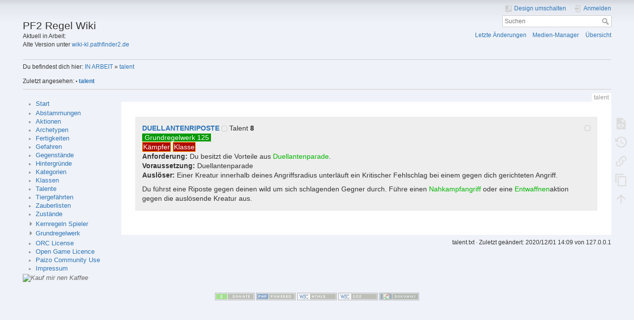

--- FILE ---
content_type: text/html; charset=utf-8
request_url: https://wiki.pathfinder2.de/doku.php?id=talent&name=*295&s%5B%5D=
body_size: 5169
content:
<!DOCTYPE html>
<html lang="de-informal" 
    dir="ltr" 
    class="no-js" 
    theme="auto" 
    pluginnote="1"
    pluginwrap="1"
>

<head>
    <meta charset="utf-8" />
    <title>talent [PF2 Regel Wiki]</title>
    <script>(function(H){H.className=H.className.replace(/\bno-js\b/,'js')})(document.documentElement)</script>
    <meta name="generator" content="DokuWiki"/>
<meta name="theme-color" content="#008800"/>
<meta name="robots" content="index,follow"/>
<meta name="keywords" content="talent"/>
<link rel="search" type="application/opensearchdescription+xml" href="/lib/exe/opensearch.php" title="PF2 Regel Wiki"/>
<link rel="start" href="/"/>
<link rel="contents" href="/doku.php?id=talent&amp;do=index" title="Übersicht"/>
<link rel="manifest" href="/lib/exe/manifest.php" crossorigin="use-credentials"/>
<link rel="alternate" type="application/rss+xml" title="Letzte Änderungen" href="/feed.php"/>
<link rel="alternate" type="application/rss+xml" title="Aktueller Namensraum" href="/feed.php?mode=list&amp;ns="/>
<link rel="alternate" type="text/html" title="Reines HTML" href="/doku.php?do=export_xhtml&amp;id=talent"/>
<link rel="alternate" type="text/plain" title="Wiki Markup" href="/doku.php?do=export_raw&amp;id=talent"/>
<link rel="canonical" href="https://wiki.pathfinder2.de/doku.php?id=talent"/>
<link rel="stylesheet" href="/lib/exe/css.php?t=mindthedark&amp;tseed=283cbac9e8178d1d2d0a26ce986b5fc3"/>
<script >var NS='';var JSINFO = {"act":"show","move_renameokay":false,"move_allowrename":false,"plugin_structsection":{"rev":1606831785},"plugins":{"struct":{"isPageEditor":false,"disableDeleteSerial":0}},"id":"talent","namespace":"","ACT":"show","useHeadingNavigation":1,"useHeadingContent":1};(function(H){H.className=H.className.replace(/\bno-js\b/,'js')})(document.documentElement);</script>
<script src="/lib/exe/jquery.php?tseed=8faf3dc90234d51a499f4f428a0eae43"></script>
<script src="/lib/exe/js.php?t=mindthedark&amp;tseed=283cbac9e8178d1d2d0a26ce986b5fc3"></script>
    <meta name="viewport" content="width=device-width,initial-scale=1" />
    <link rel="shortcut icon" href="/lib/tpl/mindthedark/images/favicon.ico" />
<link rel="apple-touch-icon" href="/lib/tpl/mindthedark/images/apple-touch-icon.png" />
        <meta name="configUserChoice" id="configUserChoice" content="1" />
</head>

<body>
    <div id="dokuwiki__site"><div id="dokuwiki__top" class="site dokuwiki mode_show tpl_mindthedark    showSidebar hasSidebar">

        
<!-- ********** HEADER ********** -->
<div id="dokuwiki__header"><div class="pad group">

    
    <div class="headings group">
        <ul class="a11y skip">
                            <li>
                    <a href="#" title="Design umschalten" rel="nofollow" id="themeSwitchMobile">
                        <span> Design umschalten </span>
                    </a>
                </li>
                    </ul>

        <h1><a href="/doku.php?id=start"  accesskey="h" title="[H]"><img src="/lib/exe/fetch.php?media=wiki:logo.png" width="540" height="130" alt="" /> <span>PF2 Regel Wiki</span></a></h1>
                    <p class="claim">Aktuell in Arbeit:<br>Alte Version unter <a href=https://wiki-kl.pathfinder2.de>wiki-kl.pathfinder2.de</a></p>
            </div>

    <div class="tools group">
        <!-- USER TOOLS -->
                    <div id="dokuwiki__usertools">
                <h3 class="a11y">Benutzer-Werkzeuge</h3>
                <ul>
                    
                                            <li class="action profile">
                            <a href="#" title="Design umschalten" rel="nofollow" id="themeSwitch">
                                <span> Design umschalten </span>
                                <svg xmlns="http://www.w3.org/2000/svg" width="24" height="24" viewBox="0 0 24 24">
<path d="M19,3H14V5H19V18L14,12V21H19A2,2 0 0,0 21,19V5C21,3.89 20.1,3 19,3M10,18H5L10,12M10,3H5C3.89,3 3,3.89 3,5V19A2,2 0 0,0 5,21H10V23H12V1H10V3Z" ></svg>                            </a>
                        </li>
                    
                    <li class="action login"><a href="/doku.php?id=talent&amp;do=login&amp;sectok=" title="Anmelden" rel="nofollow"><span>Anmelden</span><svg xmlns="http://www.w3.org/2000/svg" width="24" height="24" viewBox="0 0 24 24"><path d="M10 17.25V14H3v-4h7V6.75L15.25 12 10 17.25M8 2h9a2 2 0 0 1 2 2v16a2 2 0 0 1-2 2H8a2 2 0 0 1-2-2v-4h2v4h9V4H8v4H6V4a2 2 0 0 1 2-2z"/></svg></a></li>                </ul>
            </div>
        
        <!-- SITE TOOLS -->
        <div id="dokuwiki__sitetools">
            <h3 class="a11y">Webseiten-Werkzeuge</h3>
            <form action="/doku.php?id=start" method="get" role="search" class="search doku_form" id="dw__search" accept-charset="utf-8"><input type="hidden" name="do" value="search" /><input type="hidden" name="id" value="talent" /><div class="no"><input name="q" type="text" class="edit" title="[F]" accesskey="f" placeholder="Suchen" autocomplete="on" id="qsearch__in" value="" /><button value="1" type="submit" title="Suchen">Suchen</button><div id="qsearch__out" class="ajax_qsearch JSpopup"></div></div></form>            <div class="mobileTools">
                <form action="/doku.php" method="get" accept-charset="utf-8"><div class="no"><input type="hidden" name="id" value="talent" /><select name="do" class="edit quickselect" title="Werkzeuge"><option value="">Werkzeuge</option><optgroup label="Seiten-Werkzeuge"><option value="edit">Quelltext anzeigen</option><option value="revisions">Ältere Versionen</option><option value="backlink">Links hierher</option><option value="copypageplugin__copy">Copy this page</option></optgroup><optgroup label="Webseiten-Werkzeuge"><option value="recent">Letzte Änderungen</option><option value="media">Medien-Manager</option><option value="index">Übersicht</option></optgroup><optgroup label="Benutzer-Werkzeuge"><option value="login">Anmelden</option></optgroup></select><button type="submit">&gt;</button></div></form>            </div>
            <ul>
                <li class="action recent"><a href="/doku.php?id=talent&amp;do=recent" title="Letzte Änderungen [r]" rel="nofollow" accesskey="r">Letzte Änderungen</a></li><li class="action media"><a href="/doku.php?id=talent&amp;do=media&amp;ns=0" title="Medien-Manager" rel="nofollow">Medien-Manager</a></li><li class="action index"><a href="/doku.php?id=talent&amp;do=index" title="Übersicht [x]" rel="nofollow" accesskey="x">Übersicht</a></li>            </ul>
        </div>

    </div>

    <!-- BREADCRUMBS -->
            <div class="breadcrumbs">
                            <div class="youarehere"><span class="bchead">Du befindest dich hier: </span><span class="home"><bdi><a href="/doku.php?id=start" class="wikilink1" title="start" data-wiki-id="start">IN ARBEIT</a></bdi></span> » <bdi><a href="/doku.php?id=talent" class="wikilink1" title="talent" data-wiki-id="talent">talent</a></bdi></div>
                                        <div class="trace"><span class="bchead">Zuletzt angesehen:</span> <span class="bcsep">•</span> <span class="curid"><bdi><a href="/doku.php?id=talent"  class="breadcrumbs" title="talent">talent</a></bdi></span></div>
                    </div>
    
    <hr class="a11y" />
</div></div><!-- /header -->

        <div class="wrapper group">

                            <!-- ********** ASIDE ********** -->
                <div id="dokuwiki__aside"><div class="pad aside include group">
                    <h3 class="toggle">Seitenleiste</h3>
                    <div class="content"><div class="group">
                                                                        <ul>
<li class="level1"><div class="li"> <a href="/doku.php?id=start" class="wikilink1" title="start" data-wiki-id="start">Start</a></div>
</li>
</ul>
<ul>
<li class="level1"><div class="li"> <a href="/doku.php?id=abstammungen" class="wikilink1" title="abstammungen" data-wiki-id="abstammungen">Abstammungen</a></div>
</li>
<li class="level1"><div class="li"> <a href="/doku.php?id=aktionen" class="wikilink1" title="aktionen" data-wiki-id="aktionen">Aktionen</a></div>
</li>
<li class="level1"><div class="li"> <a href="/doku.php?id=archetypen" class="wikilink1" title="archetypen" data-wiki-id="archetypen">Archetypen</a></div>
</li>
<li class="level1"><div class="li"> <a href="/doku.php?id=fertigkeiten" class="wikilink1" title="fertigkeiten" data-wiki-id="fertigkeiten">Fertigkeiten</a></div>
</li>
<li class="level1"><div class="li"> <a href="/doku.php?id=gefahren" class="wikilink1" title="gefahren" data-wiki-id="gefahren">Gefahren</a></div>
</li>
<li class="level1"><div class="li"> <a href="/doku.php?id=gegenstaende" class="wikilink1" title="gegenstaende" data-wiki-id="gegenstaende">Gegenstände</a></div>
</li>
<li class="level1"><div class="li"> <a href="/doku.php?id=hintergruende" class="wikilink1" title="hintergruende" data-wiki-id="hintergruende">Hintergründe</a></div>
</li>
<li class="level1"><div class="li"> <a href="/doku.php?id=kategorien" class="wikilink1" title="kategorien" data-wiki-id="kategorien">Kategorien</a></div>
</li>
<li class="level1"><div class="li"> <a href="/doku.php?id=klassen" class="wikilink1" title="klassen" data-wiki-id="klassen">Klassen</a></div>
</li>
<li class="level1"><div class="li"> <a href="/doku.php?id=talente" class="wikilink1" title="talente" data-wiki-id="talente">Talente</a></div>
</li>
<li class="level1"><div class="li"> <a href="/doku.php?id=tiergefaehrten" class="wikilink1" title="tiergefaehrten" data-wiki-id="tiergefaehrten">Tiergefährten</a></div>
</li>
<li class="level1"><div class="li"> <a href="/doku.php?id=zauberlisten" class="wikilink1" title="zauberlisten" data-wiki-id="zauberlisten">Zauberlisten</a></div>
</li>
<li class="level1"><div class="li"> <a href="/doku.php?id=zustaende" class="wikilink1" title="zustaende" data-wiki-id="zustaende">Zustände</a></div>
</li>
</ul>
<div class="plugin__navi "><ul>
<li class="level1 close"><div class="li"><a href="/doku.php?id=kernregeln_spieler" class="wikilink1" title="kernregeln_spieler" data-wiki-id="kernregeln_spieler">Kernregeln Spieler</a></div>
</li>
</ul>
</div><div class="plugin__navi "><ul>
<li class="level1 close"><div class="li"><a href="/doku.php?id=grundregelwerk" class="wikilink1" title="grundregelwerk" data-wiki-id="grundregelwerk">Grundregelwerk</a></div>
</li>
</ul>
</div><ul>
<li class="level1"><div class="li"> <a href="/doku.php?id=orc_license" class="wikilink1" title="orc_license" data-wiki-id="orc_license">ORC License</a></div>
</li>
<li class="level1"><div class="li"> <a href="/doku.php?id=open_game_licence" class="wikilink1" title="open_game_licence" data-wiki-id="open_game_licence">Open Game Licence</a></div>
</li>
<li class="level1"><div class="li"> <a href="/doku.php?id=community_use" class="wikilink1" title="community_use" data-wiki-id="community_use">Paizo Community Use</a></div>
</li>
<li class="level1"><div class="li"> <a href="/doku.php?id=impressum" class="wikilink1" title="impressum" data-wiki-id="impressum">Impressum</a></div>
</li>
</ul>
<div class="htmlblock">

<a href='https://ko-fi.com/I2I8FA6ET' target='_blank'><img style='text-align: center;border:0px;' src='/lib/exe/fetch.php?t=1664208780&w=140&h=30&tok=bbadc3&media=ko-fi-de.png' border='0' alt='Kauf mir nen Kaffee' /></a>
</div>
                                            </div></div>
                </div></div><!-- /aside -->
            
            <!-- ********** CONTENT ********** -->
            <div id="dokuwiki__content"><div class="pad group">
                
                <div class="pageId"><span>talent</span></div>

                <div class="page group">
                                                            <!-- wikipage start -->
                    
<p>
<div class="wrap_box plugin_wrap"> <img src="/lib/exe/fetch.php?media=:makro.png" class="media" alt="" style="float: right" onclick="copyToClipboard('{pf2:talent|*295}')"/> <p><a href="/doku.php?id=talent&name=*295"><strong>DUELLANTENRIPOSTE</strong></a> <img src="/lib/exe/fetch.php?media=:reaction.png" class="media" alt="" /> Talent <strong>8</strong><br/><span class="wrap_safety ">Grundregelwerk 125</span> <br/><HTML><a class="wrap_katstandard" href="/doku.php?id=kategorie&name=*38">Kämpfer</a></HTML> <HTML><a class="wrap_katstandard" href="/doku.php?id=kategorie&name=*41">Klasse</a></HTML> <br/><strong>Anforderung:</strong> 

Du besitzt die Vorteile aus <a href="/doku.php?id=talent&amp;name=*246" class="wikilink1" title="talent" data-wiki-id="talent">Duellantenparade</a>.

<br/><strong>Voraussetzung:</strong> 

Duellantenparade

<br/><strong>Auslöser:</strong> 

Einer Kreatur innerhalb deines Angriffsradius unterläuft ein Kritischer Fehlschlag bei einem gegen dich gerichteten Angriff.

<br/>
<p>
Du führst eine Riposte gegen deinen wild um sich schlagenden Gegner durch. Führe einen <a href="/doku.php?id=grundregelwerk:spielregeln:wurfarten#angriffswuerfe" class="wikilink1" title="grundregelwerk:spielregeln:wurfarten" data-wiki-id="grundregelwerk:spielregeln:wurfarten">Nahkampfangriff</a> oder eine <a href="/doku.php?id=aktion&amp;name=*42" class="wikilink1" title="aktion" data-wiki-id="aktion">Entwaffnen</a>aktion gegen die auslösende Kreatur aus.
</p>
</p></div>
</p>
                    <!-- wikipage stop -->
                                    </div>

                <div class="docInfo"><bdi>talent.txt</bdi> · Zuletzt geändert: <time datetime="2020-12-01T14:09:45+0000">2020/12/01 14:09</time> von <bdi>127.0.0.1</bdi></div>

                            </div></div><!-- /content -->

            <hr class="a11y" />

            <!-- PAGE ACTIONS -->
            <div id="dokuwiki__pagetools">
                <h3 class="a11y">Seiten-Werkzeuge</h3>
                <div class="tools">
                    <ul>
                        <li class="source"><a href="/doku.php?id=talent&amp;do=edit" title="Quelltext anzeigen [v]" rel="nofollow" accesskey="v"><span>Quelltext anzeigen</span><svg xmlns="http://www.w3.org/2000/svg" width="24" height="24" viewBox="0 0 24 24"><path d="M13 9h5.5L13 3.5V9M6 2h8l6 6v12a2 2 0 0 1-2 2H6a2 2 0 0 1-2-2V4c0-1.11.89-2 2-2m.12 13.5l3.74 3.74 1.42-1.41-2.33-2.33 2.33-2.33-1.42-1.41-3.74 3.74m11.16 0l-3.74-3.74-1.42 1.41 2.33 2.33-2.33 2.33 1.42 1.41 3.74-3.74z"/></svg></a></li><li class="revs"><a href="/doku.php?id=talent&amp;do=revisions" title="Ältere Versionen [o]" rel="nofollow" accesskey="o"><span>Ältere Versionen</span><svg xmlns="http://www.w3.org/2000/svg" width="24" height="24" viewBox="0 0 24 24"><path d="M11 7v5.11l4.71 2.79.79-1.28-4-2.37V7m0-5C8.97 2 5.91 3.92 4.27 6.77L2 4.5V11h6.5L5.75 8.25C6.96 5.73 9.5 4 12.5 4a7.5 7.5 0 0 1 7.5 7.5 7.5 7.5 0 0 1-7.5 7.5c-3.27 0-6.03-2.09-7.06-5h-2.1c1.1 4.03 4.77 7 9.16 7 5.24 0 9.5-4.25 9.5-9.5A9.5 9.5 0 0 0 12.5 2z"/></svg></a></li><li class="backlink"><a href="/doku.php?id=talent&amp;do=backlink" title="Links hierher" rel="nofollow"><span>Links hierher</span><svg xmlns="http://www.w3.org/2000/svg" width="24" height="24" viewBox="0 0 24 24"><path d="M10.59 13.41c.41.39.41 1.03 0 1.42-.39.39-1.03.39-1.42 0a5.003 5.003 0 0 1 0-7.07l3.54-3.54a5.003 5.003 0 0 1 7.07 0 5.003 5.003 0 0 1 0 7.07l-1.49 1.49c.01-.82-.12-1.64-.4-2.42l.47-.48a2.982 2.982 0 0 0 0-4.24 2.982 2.982 0 0 0-4.24 0l-3.53 3.53a2.982 2.982 0 0 0 0 4.24m2.82-4.24c.39-.39 1.03-.39 1.42 0a5.003 5.003 0 0 1 0 7.07l-3.54 3.54a5.003 5.003 0 0 1-7.07 0 5.003 5.003 0 0 1 0-7.07l1.49-1.49c-.01.82.12 1.64.4 2.43l-.47.47a2.982 2.982 0 0 0 0 4.24 2.982 2.982 0 0 0 4.24 0l3.53-3.53a2.982 2.982 0 0 0 0-4.24.973.973 0 0 1 0-1.42z"/></svg></a></li><li class="copypageplugin__copy"><a href="/doku.php?id=talent&amp;do=copypageplugin__copy" title="Copy this page" rel="nofollow"><span>Copy this page</span><svg xmlns="http://www.w3.org/2000/svg" xmlns:xlink="http://www.w3.org/1999/xlink" version="1.1" width="24" height="24" viewBox="0 0 24 24"><path d="M19,21H8V7H19M19,5H8A2,2 0 0,0 6,7V21A2,2 0 0,0 8,23H19A2,2 0 0,0 21,21V7A2,2 0 0,0 19,5M16,1H4A2,2 0 0,0 2,3V17H4V3H16V1Z" /></svg></a></li><li class="top"><a href="#dokuwiki__top" title="Nach oben [t]" rel="nofollow" accesskey="t"><span>Nach oben</span><svg xmlns="http://www.w3.org/2000/svg" width="24" height="24" viewBox="0 0 24 24"><path d="M13 20h-2V8l-5.5 5.5-1.42-1.42L12 4.16l7.92 7.92-1.42 1.42L13 8v12z"/></svg></a></li>                    </ul>
                </div>
            </div>
        </div><!-- /wrapper -->

        
<!-- ********** FOOTER ********** -->
<div id="dokuwiki__footer"><div class="pad">
    
    <div class="buttons">
                <a href="https://www.dokuwiki.org/donate" title="Donate" target="blank"><img
            src="/lib/tpl/mindthedark/images/button-donate.gif" width="80" height="15" alt="Donate" /></a>
        <a href="https://php.net" title="Powered by PHP" target="blank"><img
            src="/lib/tpl/mindthedark/images/button-php.gif" width="80" height="15" alt="Powered by PHP" /></a>
        <a href="//validator.w3.org/check/referer" title="Valid HTML5" target="blank"><img
            src="/lib/tpl/mindthedark/images/button-html5.png" width="80" height="15" alt="Valid HTML5" /></a>
        <a href="//jigsaw.w3.org/css-validator/check/referer?profile=css3" title="Valid CSS" target="blank"><img
            src="/lib/tpl/mindthedark/images/button-css.png" width="80" height="15" alt="Valid CSS" /></a>
        <a href="https://dokuwiki.org/" title="Driven by DokuWiki" target="blank"><img
            src="/lib/tpl/mindthedark/images/button-dw.png" width="80" height="15" alt="Driven by DokuWiki" /></a>
    </div>
</div></div><!-- /footer -->

        
    </div></div><!-- /site -->

    <div class="no"><img src="/lib/exe/taskrunner.php?id=talent&amp;1768976838" width="2" height="1" alt="" /></div>
    <div id="screen__mode" class="no"></div></body>
</html>


--- FILE ---
content_type: application/javascript; charset=utf-8
request_url: https://wiki.pathfinder2.de/lib/exe/js.php?t=mindthedark&tseed=283cbac9e8178d1d2d0a26ce986b5fc3
body_size: 87424
content:
var DOKU_BASE   = '/';var DOKU_TPL    = '/lib/tpl/mindthedark/';var DOKU_COOKIE_PARAM = {"path":"\/","secure":true};Object.defineProperty(window, 'DOKU_UHN', { get: function() {console.warn('Using DOKU_UHN is deprecated. Please use JSINFO.useHeadingNavigation instead');return JSINFO.useHeadingNavigation; } });Object.defineProperty(window, 'DOKU_UHC', { get: function() {console.warn('Using DOKU_UHC is deprecated. Please use JSINFO.useHeadingContent instead');return JSINFO.useHeadingContent; } });LANG = {"search_toggle_tools":"Suchwerkzeuge umschalten","willexpire":"Die Sperre zur Bearbeitung dieser Seite l\u00e4uft in einer Minute ab.\\nUm Bearbeitungskonflikte zu vermeiden, solltest du sie durch einen Klick auf den Vorschau-Knopf verl\u00e4ngern.","notsavedyet":"Nicht gespeicherte \u00c4nderungen gehen verloren!","searchmedia":"Suche nach Dateien","keepopen":"Fenster nach Auswahl nicht schlie\u00dfen","hidedetails":"Details ausblenden","mediatitle":"Link-Eigenschaften","mediadisplay":"Linktyp","mediaalign":"Ausrichtung","mediasize":"Bildgr\u00f6\u00dfe","mediatarget":"Linkziel","mediaclose":"Schlie\u00dfen","mediainsert":"Einf\u00fcgen","mediadisplayimg":"Bild anzeigen","mediadisplaylnk":"Nur den Link anzeigen","mediasmall":"Bild in kleiner Aufl\u00f6sung","mediamedium":"Bild in mittlerer Aufl\u00f6sung","medialarge":"Bild in hoher Aufl\u00f6sung","mediaoriginal":"Originalaufl\u00f6sung","medialnk":"Link zur Detailseite","mediadirect":"Direkter Link zum Original","medianolnk":"Kein Link","medianolink":"Bild nicht verlinken","medialeft":"Bild linksb\u00fcndig ausrichten.","mediaright":"Bild rechtsb\u00fcndig ausrichten.","mediacenter":"Bild horizontal zentriert ausrichten","medianoalign":"Bild ohne bestimmte Ausrichtung lassen","nosmblinks":"Das Verlinken von Windows-Freigaben funktioniert nur im Microsoft Internet-Explorer.\\nDer Link kann jedoch zum Einf\u00fcgen kopiert werden.","linkwiz":"Link-Assistent","linkto":"Link zu:","del_confirm":"Die ausgew\u00e4hlten Dateien wirklich l\u00f6schen?","restore_confirm":"Wirklich diese Version wiederherstellen?","media_diff":"Unterschiede anzeigen:","media_diff_both":"Nebeneinander","media_diff_opacity":"\u00dcberblenden","media_diff_portions":"\u00dcbergang","media_select":"Dateien ausw\u00e4hlen\u2026","media_upload_btn":"Hochladen","media_done_btn":"Fertig","media_drop":"Dateien hier hinziehen um sie hochzuladen","media_cancel":"Entfernen","media_overwrt":"Existierende Dateien \u00fcberschreiben","data_insecure":"WARNING: It seems your data directory is not properly secured. Please read about <a href=\"https:\/\/www.dokuwiki.org\/security#web_access_security\">Web Access Security in DokuWiki<\/a>.","plugins":{"copypage":{"enter_page_id":"Enter new-page's ID.","different_id_required":"You must enter a different ID from current page."},"extension":{"reallydel":"M\u00f6chtest du diese Erweiterung wirklich deinstallieren","display_viewoptions":"Einstellungen anzeigen:","display_enabled":"aktiviert","display_disabled":"deaktiviert","display_updatable":"Update verf\u00fcgbar","close":"Click to close","filter":"Show updatable extensions only"},"gallery":{"addgal":"Namensraum als Galerie hinzuf\u00fcgen","label_toolbar_button":"Insert Gallery","title_dialog":"Gallery Plugin","label_namespace":"Namespace or RSS feed","label_thumbnailsize":"Sets the size for thumbnails","pattern_hint_thumbnailsize":"<number><lowercase x><number>","label_imagesize":"Sets the size for the linked images in direct mode.","pattern_hint_imagesize":"<number><uppercase X><number>","label_cache":"Cache the thumbnails","label_filter":"Filter (must contain a \"*\" character)","label_showname":"Show filename below thumbnails","label_showtitle":"Show the EXIF tag Headline as title below thumbnails","label_crop":"Make thumbnails the exact given thumbnail size big, cropping when needed","label_direct":"Link thumbnails with the bigger sized images not with their detail page","label_lightbox":"Show images in a fancy JavaScript modal","label_reverse":"Reverse the order of the displayed images","label_recursive":"Find images in the given namespace and all sub namespaces","label_align_left":"align left","label_align_center":"align center","label_align_right":"align right","label_cols":"The number images per row in the gallery table","label_limit":"Limits the output to the given number of images. 0 means all","label_offset":"Skip the first number of images. Useful with the option above","label_paginate":"Add a pagination for the thumbnails displaying the number of given thumbnails per page. 0 disables pagination","label_sort_file":"Sort the images by filename","label_sort_random":"Sort images randomly. You might want to disable the cache as well","label_sort_mod":"Sort images by file modification date","label_sort_exif_date":"Sort images by EXIF date","label_sort_exif_title":"Sort images by EXIF title"},"logviewer":{"filter":"Protokolleintr\u00e4ge filtern"},"move":{"rename":"Umbenennen","cancel":"Abbrechen","newname":"Neuer Name:","inprogress":"Benenne Seite um und passe Links an...","complete":"Verschieben abgeschlossen.","renameitem":"Dieses Element umbenennen","add":"Neuen Namensraum erstellen","duplicate":"Entschuldigung, \"%s\" existiert in diesem Namensraum bereits. ","moveButton":"Datei verschieben \/ umbenennen","dialogIntro":"Neuer Dateiname. Du kannst den Namensraum \u00e4ndern, aber nicht die Dateierweiterung."},"struct":{"confirmAssignmentsDelete":"Do you really want to delete the assignment of schema \"{0}\" to page\/namespace \"{1}\"?","actions":"Actions","lookup_delete":"Delete Entry"},"styling":{"loader":"Vorschau l\u00e4dt...<br \/>Falls diese Nachricht nicht verschwindet, k\u00f6nnten deine Werte fehlerhaft sein","popup":"\u00d6ffne als Popup"}}};
var toolbar = [{"type":"format","title":"Fetter Text","icon":"bold.png","key":"b","open":"**","close":"**","block":false},{"type":"format","title":"Kursiver Text","icon":"italic.png","key":"i","open":"\/\/","close":"\/\/","block":false},{"type":"format","title":"Unterstrichener Text","icon":"underline.png","key":"u","open":"__","close":"__","block":false},{"type":"format","title":"Code Text","icon":"mono.png","key":"m","open":"''","close":"''","block":false},{"type":"format","title":"Durchgestrichener Text","icon":"strike.png","key":"d","open":"<del>","close":"<\/del>","block":false},{"type":"autohead","title":"\u00dcberschrift auf selber Ebene","icon":"hequal.png","key":"8","text":"\u00dcberschrift","mod":0,"block":true},{"type":"autohead","title":"\u00dcberschrift eine Ebene runter","icon":"hminus.png","key":"9","text":"\u00dcberschrift","mod":1,"block":true},{"type":"autohead","title":"\u00dcberschrift eine Ebene h\u00f6her","icon":"hplus.png","key":"0","text":"\u00dcberschrift","mod":-1,"block":true},{"type":"picker","title":"W\u00e4hle eine \u00dcberschrift","icon":"h.png","class":"pk_hl","list":[{"type":"format","title":"Level 1 \u00dcberschrift","icon":"h1.png","key":"1","open":"====== ","close":" ======\\n"},{"type":"format","title":"Level 2 \u00dcberschrift","icon":"h2.png","key":"2","open":"===== ","close":" =====\\n"},{"type":"format","title":"Level 3 \u00dcberschrift","icon":"h3.png","key":"3","open":"==== ","close":" ====\\n"},{"type":"format","title":"Level 4 \u00dcberschrift","icon":"h4.png","key":"4","open":"=== ","close":" ===\\n"},{"type":"format","title":"Level 5 \u00dcberschrift","icon":"h5.png","key":"5","open":"== ","close":" ==\\n"}],"block":true},{"type":"linkwiz","title":"Interner Link","icon":"link.png","key":"l","open":"[[","close":"]]","block":false},{"type":"format","title":"Externer Link","icon":"linkextern.png","open":"[[","close":"]]","sample":"http:\/\/example.com|Externer Link","block":false},{"type":"formatln","title":"Nummerierter Listenpunkt","icon":"ol.png","open":"  - ","close":"","key":"-","block":true},{"type":"formatln","title":"Listenpunkt","icon":"ul.png","open":"  * ","close":"","key":".","block":true},{"type":"insert","title":"Horizontale Linie","icon":"hr.png","insert":"\\n----\\n","block":true},{"type":"mediapopup","title":"Bilder und andere Dateien hinzuf\u00fcgen","icon":"image.png","url":"lib\/exe\/mediamanager.php?ns=","name":"mediaselect","options":"width=750,height=500,left=20,top=20,scrollbars=yes,resizable=yes","block":false},{"type":"picker","title":"Smileys","icon":"smiley.png","list":{"8-)":"cool.svg","8-O":"eek.svg","8-o":"eek.svg",":-(":"sad.svg",":-)":"smile.svg","=)":"smile2.svg",":-\/":"doubt.svg",":-\\":"doubt2.svg",":-?":"confused.svg",":-D":"biggrin.svg",":-P":"razz.svg",":-o":"surprised.svg",":-O":"surprised.svg",":-x":"silenced.svg",":-X":"silenced.svg",":-|":"neutral.svg",";-)":"wink.svg","m(":"facepalm.svg","^_^":"fun.svg",":?:":"question.svg",":!:":"exclaim.svg","LOL":"lol.svg","FIXME":"fixme.svg","DELETEME":"deleteme.svg",":1ACT:":"local\/OneAction.png",":2ACT:":"local\/TwoActions.png",":3ACT:":"local\/ThreeActions.png",":RACT:":"local\/Reaction.png",":FACT:":"local\/FreeAction.png"},"icobase":"smileys","block":false},{"type":"picker","title":"Sonderzeichen","icon":"chars.png","list":["\u00c0","\u00e0","\u00c1","\u00e1","\u00c2","\u00e2","\u00c3","\u00e3","\u00c4","\u00e4","\u01cd","\u01ce","\u0102","\u0103","\u00c5","\u00e5","\u0100","\u0101","\u0104","\u0105","\u00c6","\u00e6","\u0106","\u0107","\u00c7","\u00e7","\u010c","\u010d","\u0108","\u0109","\u010a","\u010b","\u00d0","\u0111","\u00f0","\u010e","\u010f","\u00c8","\u00e8","\u00c9","\u00e9","\u00ca","\u00ea","\u00cb","\u00eb","\u011a","\u011b","\u0112","\u0113","\u0116","\u0117","\u0118","\u0119","\u0122","\u0123","\u011c","\u011d","\u011e","\u011f","\u0120","\u0121","\u0124","\u0125","\u00cc","\u00ec","\u00cd","\u00ed","\u00ce","\u00ee","\u00cf","\u00ef","\u01cf","\u01d0","\u012a","\u012b","\u0130","\u0131","\u012e","\u012f","\u0134","\u0135","\u0136","\u0137","\u0139","\u013a","\u013b","\u013c","\u013d","\u013e","\u0141","\u0142","\u013f","\u0140","\u0143","\u0144","\u00d1","\u00f1","\u0145","\u0146","\u0147","\u0148","\u00d2","\u00f2","\u00d3","\u00f3","\u00d4","\u00f4","\u00d5","\u00f5","\u00d6","\u00f6","\u01d1","\u01d2","\u014c","\u014d","\u0150","\u0151","\u0152","\u0153","\u00d8","\u00f8","\u0154","\u0155","\u0156","\u0157","\u0158","\u0159","\u015a","\u015b","\u015e","\u015f","\u0160","\u0161","\u015c","\u015d","\u0162","\u0163","\u0164","\u0165","\u00d9","\u00f9","\u00da","\u00fa","\u00db","\u00fb","\u00dc","\u00fc","\u01d3","\u01d4","\u016c","\u016d","\u016a","\u016b","\u016e","\u016f","\u01d6","\u01d8","\u01da","\u01dc","\u0172","\u0173","\u0170","\u0171","\u0174","\u0175","\u00dd","\u00fd","\u0178","\u00ff","\u0176","\u0177","\u0179","\u017a","\u017d","\u017e","\u017b","\u017c","\u00de","\u00fe","\u00df","\u0126","\u0127","\u00bf","\u00a1","\u00a2","\u00a3","\u00a4","\u00a5","\u20ac","\u00a6","\u00a7","\u00aa","\u00ac","\u00af","\u00b0","\u00b1","\u00f7","\u2030","\u00bc","\u00bd","\u00be","\u00b9","\u00b2","\u00b3","\u00b5","\u00b6","\u2020","\u2021","\u00b7","\u2022","\u00ba","\u2200","\u2202","\u2203","\u018f","\u0259","\u2205","\u2207","\u2208","\u2209","\u220b","\u220f","\u2211","\u203e","\u2212","\u2217","\u00d7","\u2044","\u221a","\u221d","\u221e","\u2220","\u2227","\u2228","\u2229","\u222a","\u222b","\u2234","\u223c","\u2245","\u2248","\u2260","\u2261","\u2264","\u2265","\u2282","\u2283","\u2284","\u2286","\u2287","\u2295","\u2297","\u22a5","\u22c5","\u25ca","\u2118","\u2111","\u211c","\u2135","\u2660","\u2663","\u2665","\u2666","\u03b1","\u03b2","\u0393","\u03b3","\u0394","\u03b4","\u03b5","\u03b6","\u03b7","\u0398","\u03b8","\u03b9","\u03ba","\u039b","\u03bb","\u03bc","\u039e","\u03be","\u03a0","\u03c0","\u03c1","\u03a3","\u03c3","\u03a4","\u03c4","\u03c5","\u03a6","\u03c6","\u03c7","\u03a8","\u03c8","\u03a9","\u03c9","\u2605","\u2606","\u260e","\u261a","\u261b","\u261c","\u261d","\u261e","\u261f","\u2639","\u263a","\u2714","\u2718","\u201e","\u201c","\u201d","\u201a","\u2018","\u2019","\u00ab","\u00bb","\u2039","\u203a","\u2014","\u2013","\u2026","\u2190","\u2191","\u2192","\u2193","\u2194","\u21d0","\u21d1","\u21d2","\u21d3","\u21d4","\u00a9","\u2122","\u00ae","\u2032","\u2033","[","]","{","}","~","(",")","%","\u00a7","$","#","|","@"],"block":false},{"type":"signature","title":"Unterschrift einf\u00fcgen","icon":"sig.png","key":"y","block":false},{"type":"picker","title":"Wrap-Plugin","icon":"..\/..\/plugins\/wrap\/images\/toolbar\/picker.png","list":[{"type":"format","title":"Spalten","icon":"..\/..\/plugins\/wrap\/images\/toolbar\/column.png","open":"<WRAP group>\\n<WRAP half column>\\n","close":"\\n<\/WRAP>\\n\\n<WRAP half column>\\n\\n<\/WRAP>\\n<\/WRAP>\\n"},{"type":"format","title":"einfache zentrierte Box","icon":"..\/..\/plugins\/wrap\/images\/toolbar\/box.png","open":"<WRAP center round box 60%>\\n","close":"\\n<\/WRAP>\\n"},{"type":"format","title":"Info-Box","icon":"..\/..\/plugins\/wrap\/images\/note\/16\/info.png","open":"<WRAP center round info 60%>\\n","close":"\\n<\/WRAP>\\n"},{"type":"format","title":"Tip-Box","icon":"..\/..\/plugins\/wrap\/images\/note\/16\/tip.png","open":"<WRAP center round tip 60%>\\n","close":"\\n<\/WRAP>\\n"},{"type":"format","title":"Wichtig-Box","icon":"..\/..\/plugins\/wrap\/images\/note\/16\/important.png","open":"<WRAP center round important 60%>\\n","close":"\\n<\/WRAP>\\n"},{"type":"format","title":"Warn-Box","icon":"..\/..\/plugins\/wrap\/images\/note\/16\/alert.png","open":"<WRAP center round alert 60%>\\n","close":"\\n<\/WRAP>\\n"},{"type":"format","title":"Hilfe-Box","icon":"..\/..\/plugins\/wrap\/images\/note\/16\/help.png","open":"<WRAP center round help 60%>\\n","close":"\\n<\/WRAP>\\n"},{"type":"format","title":"Download-Box","icon":"..\/..\/plugins\/wrap\/images\/note\/16\/download.png","open":"<WRAP center round download 60%>\\n","close":"\\n<\/WRAP>\\n"},{"type":"format","title":"Zu-Erledigen-Box","icon":"..\/..\/plugins\/wrap\/images\/note\/16\/todo.png","open":"<WRAP center round todo 60%>\\n","close":"\\n<\/WRAP>\\n"},{"type":"insert","title":"Floats beseitigen","icon":"..\/..\/plugins\/wrap\/images\/toolbar\/clear.png","insert":"<WRAP clear\/>\\n"},{"type":"format","title":"wichtig","icon":"..\/..\/plugins\/wrap\/images\/toolbar\/em.png","open":"<wrap em>","close":"<\/wrap>"},{"type":"format","title":"markieren","icon":"..\/..\/plugins\/wrap\/images\/toolbar\/hi.png","open":"<wrap hi>","close":"<\/wrap>"},{"type":"format","title":"weniger wichtig","icon":"..\/..\/plugins\/wrap\/images\/toolbar\/lo.png","open":"<wrap lo>","close":"<\/wrap>"}]}];


/* XXXXXXXXXX begin of lib/scripts/jquery/jquery.cookie.js XXXXXXXXXX */

/*!
 * jQuery Cookie Plugin v1.4.1
 * https://github.com/carhartl/jquery-cookie
 *
 * Copyright 2013 Klaus Hartl
 * Released under the MIT license
 */
(function (factory) {
	if (typeof define === 'function' && define.amd) {
		// AMD
		define(['jquery'], factory);
	} else if (typeof exports === 'object') {
		// CommonJS
		factory(require('jquery'));
	} else {
		// Browser globals
		factory(jQuery);
	}
}(function ($) {

	var pluses = /\+/g;

	function encode(s) {
		return config.raw ? s : encodeURIComponent(s);
	}

	function decode(s) {
		return config.raw ? s : decodeURIComponent(s);
	}

	function stringifyCookieValue(value) {
		return encode(config.json ? JSON.stringify(value) : String(value));
	}

	function parseCookieValue(s) {
		if (s.indexOf('"') === 0) {
			// This is a quoted cookie as according to RFC2068, unescape...
			s = s.slice(1, -1).replace(/\\"/g, '"').replace(/\\\\/g, '\\');
		}

		try {
			// Replace server-side written pluses with spaces.
			// If we can't decode the cookie, ignore it, it's unusable.
			// If we can't parse the cookie, ignore it, it's unusable.
			s = decodeURIComponent(s.replace(pluses, ' '));
			return config.json ? JSON.parse(s) : s;
		} catch(e) {}
	}

	function read(s, converter) {
		var value = config.raw ? s : parseCookieValue(s);
		return $.isFunction(converter) ? converter(value) : value;
	}

	var config = $.cookie = function (key, value, options) {

		// Write

		if (value !== undefined && !$.isFunction(value)) {
			options = $.extend({}, config.defaults, options);

			if (typeof options.expires === 'number') {
				var days = options.expires, t = options.expires = new Date();
				t.setTime(+t + days * 864e+5);
			}

			return (document.cookie = [
				encode(key), '=', stringifyCookieValue(value),
				options.expires ? '; expires=' + options.expires.toUTCString() : '', // use expires attribute, max-age is not supported by IE
				options.path    ? '; path=' + options.path : '',
				options.domain  ? '; domain=' + options.domain : '',
				options.secure  ? '; secure' : ''
			].join(''));
		}

		// Read

		var result = key ? undefined : {};

		// To prevent the for loop in the first place assign an empty array
		// in case there are no cookies at all. Also prevents odd result when
		// calling $.cookie().
		var cookies = document.cookie ? document.cookie.split('; ') : [];

		for (var i = 0, l = cookies.length; i < l; i++) {
			var parts = cookies[i].split('=');
			var name = decode(parts.shift());
			var cookie = parts.join('=');

			if (key && key === name) {
				// If second argument (value) is a function it's a converter...
				result = read(cookie, value);
				break;
			}

			// Prevent storing a cookie that we couldn't decode.
			if (!key && (cookie = read(cookie)) !== undefined) {
				result[name] = cookie;
			}
		}

		return result;
	};

	config.defaults = {};

	$.removeCookie = function (key, options) {
		if ($.cookie(key) === undefined) {
			return false;
		}

		// Must not alter options, thus extending a fresh object...
		$.cookie(key, '', $.extend({}, options, { expires: -1 }));
		return !$.cookie(key);
	};

}));



/* XXXXXXXXXX end of lib/scripts/jquery/jquery.cookie.js XXXXXXXXXX */



/* XXXXXXXXXX begin of inc/lang/de-informal/jquery.ui.datepicker.js XXXXXXXXXX */

/* German initialisation for the jQuery UI date picker plugin. */
/* Written by Milian Wolff (mail@milianw.de). */
( function( factory ) {
	"use strict";

	if ( typeof define === "function" && define.amd ) {

		// AMD. Register as an anonymous module.
		define( [ "../widgets/datepicker" ], factory );
	} else {

		// Browser globals
		factory( jQuery.datepicker );
	}
} )( function( datepicker ) {
"use strict";

datepicker.regional.de = {
	closeText: "Schließen",
	prevText: "Zurück",
	nextText: "Vor",
	currentText: "Heute",
	monthNames: [ "Januar", "Februar", "März", "April", "Mai", "Juni",
	"Juli", "August", "September", "Oktober", "November", "Dezember" ],
	monthNamesShort: [ "Jan", "Feb", "Mär", "Apr", "Mai", "Jun",
	"Jul", "Aug", "Sep", "Okt", "Nov", "Dez" ],
	dayNames: [ "Sonntag", "Montag", "Dienstag", "Mittwoch", "Donnerstag", "Freitag", "Samstag" ],
	dayNamesShort: [ "So", "Mo", "Di", "Mi", "Do", "Fr", "Sa" ],
	dayNamesMin: [ "So", "Mo", "Di", "Mi", "Do", "Fr", "Sa" ],
	weekHeader: "KW",
	dateFormat: "dd.mm.yy",
	firstDay: 1,
	isRTL: false,
	showMonthAfterYear: false,
	yearSuffix: "" };
datepicker.setDefaults( datepicker.regional.de );

return datepicker.regional.de;

} );



/* XXXXXXXXXX end of inc/lang/de-informal/jquery.ui.datepicker.js XXXXXXXXXX */



/* XXXXXXXXXX begin of lib/scripts/fileuploader.js XXXXXXXXXX */

/**
 * http://github.com/valums/file-uploader
 *
 * Multiple file upload component with progress-bar, drag-and-drop.
 * © 2010 Andrew Valums ( andrew(at)valums.com )
 *
 * Licensed under GNU GPL 2 or later and GNU LGPL 2 or later, see license.txt.
 */

//
// Helper functions
//

var qq = qq || {};

/**
 * Adds all missing properties from second obj to first obj
 */
qq.extend = function(first, second){
    for (var prop in second){
        first[prop] = second[prop];
    }
};

/**
 * Searches for a given element in the array, returns -1 if it is not present.
 * @param {Number} [from] The index at which to begin the search
 */
qq.indexOf = function(arr, elt, from){
    if (arr.indexOf) return arr.indexOf(elt, from);

    from = from || 0;
    var len = arr.length;

    if (from < 0) from += len;

    for (; from < len; from++){
        if (from in arr && arr[from] === elt){
            return from;
        }
    }
    return -1;
};

qq.getUniqueId = (function(){
    var id = 0;
    return function(){ return id++; };
})();

//
// Events

qq.attach = function(element, type, fn){
    if (element.addEventListener){
        element.addEventListener(type, fn, false);
    } else if (element.attachEvent){
        element.attachEvent('on' + type, fn);
    }
};
qq.detach = function(element, type, fn){
    if (element.removeEventListener){
        element.removeEventListener(type, fn, false);
    } else if (element.attachEvent){
        element.detachEvent('on' + type, fn);
    }
};

qq.preventDefault = function(e){
    if (e.preventDefault){
        e.preventDefault();
    } else{
        e.returnValue = false;
    }
};

//
// Node manipulations

/**
 * Insert node a before node b.
 */
qq.insertBefore = function(a, b){
    b.parentNode.insertBefore(a, b);
};
qq.remove = function(element){
    element.parentNode.removeChild(element);
};

qq.contains = function(parent, descendant){
    // compareposition returns false in this case
    if (parent == descendant) return true;

    if (parent.contains){
        return parent.contains(descendant);
    } else {
        return !!(descendant.compareDocumentPosition(parent) & 8);
    }
};

/**
 * Creates and returns element from html string
 * Uses innerHTML to create an element
 */
qq.toElement = (function(){
    var div = document.createElement('div');
    return function(html){
        div.innerHTML = html;
        var element = div.firstChild;
        div.removeChild(element);
        return element;
    };
})();

//
// Node properties and attributes

/**
 * Sets styles for an element.
 * Fixes opacity in IE6-8.
 */
qq.css = function(element, styles){
    if (styles.opacity != null){
        if (typeof element.style.opacity != 'string' && typeof(element.filters) != 'undefined'){
            styles.filter = 'alpha(opacity=' + Math.round(100 * styles.opacity) + ')';
        }
    }
    qq.extend(element.style, styles);
};
qq.hasClass = function(element, name){
    var re = new RegExp('(^| )' + name + '( |$)');
    return re.test(element.className);
};
qq.addClass = function(element, name){
    if (!qq.hasClass(element, name)){
        element.className += ' ' + name;
    }
};
qq.removeClass = function(element, name){
    var re = new RegExp('(^| )' + name + '( |$)');
    element.className = element.className.replace(re, ' ').replace(/^\s+|\s+$/g, "");
};
qq.setText = function(element, text){
    element.innerText = text;
    element.textContent = text;
};

//
// Selecting elements

qq.children = function(element){
    var children = [],
    child = element.firstChild;

    while (child){
        if (child.nodeType == 1){
            children.push(child);
        }
        child = child.nextSibling;
    }

    return children;
};

qq.getByClass = function(element, className){
    if (element.querySelectorAll){
        return element.querySelectorAll('.' + className);
    }

    var result = [];
    var candidates = element.getElementsByTagName("*");
    var len = candidates.length;

    for (var i = 0; i < len; i++){
        if (qq.hasClass(candidates[i], className)){
            result.push(candidates[i]);
        }
    }
    return result;
};

/**
 * obj2url() takes a json-object as argument and generates
 * a querystring. pretty much like jQuery.param()
 *
 * how to use:
 *
 *    `qq.obj2url({a:'b',c:'d'},'http://any.url/upload?otherParam=value');`
 *
 * will result in:
 *
 *    `http://any.url/upload?otherParam=value&a=b&c=d`
 *
 * @param  Object JSON-Object
 * @param  String current querystring-part
 * @return String encoded querystring
 */
qq.obj2url = function(obj, temp, prefixDone){
    var uristrings = [],
        prefix = '&',
        add = function(nextObj, i){
            var nextTemp = temp
                ? (/\[\]$/.test(temp)) // prevent double-encoding
                   ? temp
                   : temp+'['+i+']'
                : i;
            if ((nextTemp != 'undefined') && (i != 'undefined')) {
                uristrings.push(
                    (typeof nextObj === 'object')
                        ? qq.obj2url(nextObj, nextTemp, true)
                        : (Object.prototype.toString.call(nextObj) === '[object Function]')
                            ? encodeURIComponent(nextTemp) + '=' + encodeURIComponent(nextObj())
                            : encodeURIComponent(nextTemp) + '=' + encodeURIComponent(nextObj)
                );
            }
        };

    if (!prefixDone && temp) {
      prefix = (/\?/.test(temp)) ? (/\?$/.test(temp)) ? '' : '&' : '?';
      uristrings.push(temp);
      uristrings.push(qq.obj2url(obj));
    } else if ((Object.prototype.toString.call(obj) === '[object Array]') && (typeof obj != 'undefined') ) {
        // we wont use a for-in-loop on an array (performance)
        for (var i = 0, len = obj.length; i < len; ++i){
            add(obj[i], i);
        }
    } else if ((typeof obj != 'undefined') && (obj !== null) && (typeof obj === "object")){
        // for anything else but a scalar, we will use for-in-loop
        for (var i in obj){
            if(obj.hasOwnProperty(i) && typeof obj[i] != 'function') {
                add(obj[i], i);
            }
        }
    } else {
        uristrings.push(encodeURIComponent(temp) + '=' + encodeURIComponent(obj));
    }

    return uristrings.join(prefix)
                     .replace(/^&/, '')
                     .replace(/%20/g, '+');
};

//
//
// Uploader Classes
//
//

var qq = qq || {};

/**
 * Creates upload button, validates upload, but doesn't create file list or dd.
 */
qq.FileUploaderBasic = function(o){
    this._options = {
        // set to true to see the server response
        debug: false,
        action: '/server/upload',
        params: {},
        button: null,
        multiple: true,
        maxConnections: 3,
        // validation
        allowedExtensions: [],
        sizeLimit: 0,
        minSizeLimit: 0,
        // events
        // return false to cancel submit
        onSubmit: function(id, fileName){},
        onProgress: function(id, fileName, loaded, total){},
        onComplete: function(id, fileName, responseJSON){},
        onCancel: function(id, fileName){},
        // messages
        messages: {
            typeError: "{file} has invalid extension. Only {extensions} are allowed.",
            sizeError: "{file} is too large, maximum file size is {sizeLimit}.",
            minSizeError: "{file} is too small, minimum file size is {minSizeLimit}.",
            emptyError: "{file} is empty, please select files again without it.",
            onLeave: "The files are being uploaded, if you leave now the upload will be cancelled."
        },
        showMessage: function(message){
            alert(message);
        }
    };
    qq.extend(this._options, o);

    // number of files being uploaded
    this._filesInProgress = 0;
    this._handler = this._createUploadHandler();

    if (this._options.button){
        this._button = this._createUploadButton(this._options.button);
    }

    this._preventLeaveInProgress();
};

qq.FileUploaderBasic.prototype = {
    setParams: function(params){
        this._options.params = params;
    },
    getInProgress: function(){
        return this._filesInProgress;
    },
    _createUploadButton: function(element){
        var self = this;

        return new qq.UploadButton({
            element: element,
            multiple: this._options.multiple && qq.UploadHandlerXhr.isSupported(),
            onChange: function(input){
                self._onInputChange(input);
            }
        });
    },
    _createUploadHandler: function(){
        var self = this,
            handlerClass;

        if(qq.UploadHandlerXhr.isSupported()){
            handlerClass = 'UploadHandlerXhr';
        } else {
            handlerClass = 'UploadHandlerForm';
        }

        var handler = new qq[handlerClass]({
            debug: this._options.debug,
            action: this._options.action,
            maxConnections: this._options.maxConnections,
            onProgress: function(id, fileName, loaded, total){
                self._onProgress(id, fileName, loaded, total);
                self._options.onProgress(id, fileName, loaded, total);
            },
            onComplete: function(id, fileName, result){
                self._onComplete(id, fileName, result);
                self._options.onComplete(id, fileName, result);
            },
            onCancel: function(id, fileName){
                self._onCancel(id, fileName);
                self._options.onCancel(id, fileName);
            }
        });

        return handler;
    },
    _preventLeaveInProgress: function(){
        var self = this;

        qq.attach(window, 'beforeunload', function(e){
            if (!self._filesInProgress){return;}

            var e = e || window.event;
            // for ie, ff
            e.returnValue = self._options.messages.onLeave;
            // for webkit
            return self._options.messages.onLeave;
        });
    },
    _onSubmit: function(id, fileName){
        this._filesInProgress++;
    },
    _onProgress: function(id, fileName, loaded, total){
    },
    _onComplete: function(id, fileName, result){
        this._filesInProgress--;
        if (result.error){
            this._options.showMessage(result.error);
        }
    },
    _onCancel: function(id, fileName){
        this._filesInProgress--;
    },
    _onInputChange: function(input){
        if (this._handler instanceof qq.UploadHandlerXhr){
            this._uploadFileList(input.files);
        } else {
            if (this._validateFile(input)){
                this._uploadFile(input);
            }
        }
        this._button.reset();
    },
    _uploadFileList: function(files){
        for (var i=0; i<files.length; i++){
            if ( !this._validateFile(files[i])){
                return;
            }
        }

        for (var i=0; i<files.length; i++){
            this._uploadFile(files[i]);
        }
    },
    _uploadFile: function(fileContainer){
        var id = this._handler.add(fileContainer);
        var fileName = this._handler.getName(id);

        if (this._options.onSubmit(id, fileName) !== false){
            this._onSubmit(id, fileName);
            this._handler.upload(id, this._options.params);
        }
    },
    _validateFile: function(file){
        var name, size;

        if (file.value){
            // it is a file input
            // get input value and remove path to normalize
            name = file.value.replace(/.*(\/|\\)/, "");
        } else {
            // fix missing properties in Safari
            name = file.fileName != null ? file.fileName : file.name;
            size = file.fileSize != null ? file.fileSize : file.size;
        }

        if (! this._isAllowedExtension(name)){
            this._error('typeError', name);
            return false;

        } else if (size === 0){
            this._error('emptyError', name);
            return false;

        } else if (size && this._options.sizeLimit && size > this._options.sizeLimit){
            this._error('sizeError', name);
            return false;

        } else if (size && size < this._options.minSizeLimit){
            this._error('minSizeError', name);
            return false;
        }

        return true;
    },
    _error: function(code, fileName){
        var message = this._options.messages[code];
        function r(name, replacement){ message = message.replace(name, replacement); }

        r('{file}', this._formatFileName(fileName));
        r('{extensions}', this._options.allowedExtensions.join(', '));
        r('{sizeLimit}', this._formatSize(this._options.sizeLimit));
        r('{minSizeLimit}', this._formatSize(this._options.minSizeLimit));

        this._options.showMessage(message);
    },
    _formatFileName: function(name){
        if (name.length > 33){
            name = name.slice(0, 19) + '...' + name.slice(-13);
        }
        return name;
    },
    _isAllowedExtension: function(fileName){
        var ext = (-1 !== fileName.indexOf('.')) ? fileName.replace(/.*[.]/, '').toLowerCase() : '';
        var allowed = this._options.allowedExtensions;

        if (!allowed.length){return true;}

        for (var i=0; i<allowed.length; i++){
            if (allowed[i].toLowerCase() == ext){ return true;}
        }

        return false;
    },
    _formatSize: function(bytes){
        var i = -1;
        do {
            bytes = bytes / 1024;
            i++;
        } while (bytes > 99);

        return Math.max(bytes, 0.1).toFixed(1) + ['kB', 'MB', 'GB', 'TB', 'PB', 'EB'][i];
    }
};


/**
 * Class that creates upload widget with drag-and-drop and file list
 * @inherits qq.FileUploaderBasic
 */
qq.FileUploader = function(o){
    // call parent constructor
    qq.FileUploaderBasic.apply(this, arguments);

    // additional options
    qq.extend(this._options, {
        element: null,
        // if set, will be used instead of qq-upload-list in template
        listElement: null,

        template: '<div class="qq-uploader">' +
                '<div class="qq-upload-drop-area"><span>Drop files here to upload</span></div>' +
                '<div class="qq-upload-button">Upload a file</div>' +
                '<ul class="qq-upload-list"></ul>' +
             '</div>',

        // template for one item in file list
        fileTemplate: '<li>' +
                '<span class="qq-upload-file"></span>' +
                '<span class="qq-upload-spinner"></span>' +
                '<span class="qq-upload-size"></span>' +
                '<a class="qq-upload-cancel" href="#">Cancel</a>' +
                '<span class="qq-upload-failed-text">Failed</span>' +
            '</li>',

        classes: {
            // used to get elements from templates
            button: 'qq-upload-button',
            drop: 'qq-upload-drop-area',
            dropActive: 'qq-upload-drop-area-active',
            list: 'qq-upload-list',

            file: 'qq-upload-file',
            spinner: 'qq-upload-spinner',
            size: 'qq-upload-size',
            cancel: 'qq-upload-cancel',

            // added to list item when upload completes
            // used in css to hide progress spinner
            success: 'qq-upload-success',
            fail: 'qq-upload-fail'
        }
    });
    // overwrite options with user supplied
    qq.extend(this._options, o);

    this._element = this._options.element;
    this._element.innerHTML = this._options.template;
    this._listElement = this._options.listElement || this._find(this._element, 'list');

    this._classes = this._options.classes;

    this._button = this._createUploadButton(this._find(this._element, 'button'));

    this._bindCancelEvent();
    this._setupDragDrop();
};

// inherit from Basic Uploader
qq.extend(qq.FileUploader.prototype, qq.FileUploaderBasic.prototype);

qq.extend(qq.FileUploader.prototype, {
    /**
     * Gets one of the elements listed in this._options.classes
     **/
    _find: function(parent, type){
        var element = qq.getByClass(parent, this._options.classes[type])[0];
        if (!element){
            throw new Error('element not found ' + type);
        }

        return element;
    },
    _setupDragDrop: function(){
        var self = this,
            dropArea = this._find(this._element, 'drop');

        var dz = new qq.UploadDropZone({
            element: dropArea,
            onEnter: function(e){
                qq.addClass(dropArea, self._classes.dropActive);
                e.stopPropagation();
            },
            onLeave: function(e){
                e.stopPropagation();
            },
            onLeaveNotDescendants: function(e){
                qq.removeClass(dropArea, self._classes.dropActive);
            },
            onDrop: function(e){
                dropArea.style.display = 'none';
                qq.removeClass(dropArea, self._classes.dropActive);
                self._uploadFileList(e.dataTransfer.files);
            }
        });

        dropArea.style.display = 'none';

        qq.attach(document, 'dragenter', function(e){
            if (!dz._isValidFileDrag(e)) return;

            dropArea.style.display = 'block';
        });
        qq.attach(document, 'dragleave', function(e){
            if (!dz._isValidFileDrag(e)) return;

            var relatedTarget = document.elementFromPoint(e.clientX, e.clientY);
            // only fire when leaving document out
            if ( ! relatedTarget || relatedTarget.nodeName == "HTML"){
                dropArea.style.display = 'none';
            }
        });
    },
    _onSubmit: function(id, fileName){
        qq.FileUploaderBasic.prototype._onSubmit.apply(this, arguments);
        this._addToList(id, fileName);
    },
    _onProgress: function(id, fileName, loaded, total){
        qq.FileUploaderBasic.prototype._onProgress.apply(this, arguments);

        var item = this._getItemByFileId(id);
        var size = this._find(item, 'size');
        size.style.display = 'inline';

        var text;
        if (loaded != total){
            text = Math.round(loaded / total * 100) + '% from ' + this._formatSize(total);
        } else {
            text = this._formatSize(total);
        }

        qq.setText(size, text);
    },
    _onComplete: function(id, fileName, result){
        qq.FileUploaderBasic.prototype._onComplete.apply(this, arguments);

        // mark completed
        var item = this._getItemByFileId(id);
        qq.remove(this._find(item, 'cancel'));
        qq.remove(this._find(item, 'spinner'));

        if (result.success){
            qq.addClass(item, this._classes.success);
        } else {
            qq.addClass(item, this._classes.fail);
        }
    },
    _addToList: function(id, fileName){
        var item = qq.toElement(this._options.fileTemplate);
        item.qqFileId = id;

        var fileElement = this._find(item, 'file');
        qq.setText(fileElement, this._formatFileName(fileName));
        this._find(item, 'size').style.display = 'none';

        this._listElement.appendChild(item);
    },
    _getItemByFileId: function(id){
        var item = this._listElement.firstChild;

        // there can't be txt nodes in dynamically created list
        // and we can  use nextSibling
        while (item){
            if (item.qqFileId == id) return item;
            item = item.nextSibling;
        }
    },
    /**
     * delegate click event for cancel link
     **/
    _bindCancelEvent: function(){
        var self = this,
            list = this._listElement;

        qq.attach(list, 'click', function(e){
            e = e || window.event;
            var target = e.target || e.srcElement;

            if (qq.hasClass(target, self._classes.cancel)){
                qq.preventDefault(e);

                var item = target.parentNode;
                self._handler.cancel(item.qqFileId);
                qq.remove(item);
            }
        });
    }
});

qq.UploadDropZone = function(o){
    this._options = {
        element: null,
        onEnter: function(e){},
        onLeave: function(e){},
        // is not fired when leaving element by hovering descendants
        onLeaveNotDescendants: function(e){},
        onDrop: function(e){}
    };
    qq.extend(this._options, o);

    this._element = this._options.element;

    this._disableDropOutside();
    this._attachEvents();
};

qq.UploadDropZone.prototype = {
    _disableDropOutside: function(e){
        // run only once for all instances
        if (!qq.UploadDropZone.dropOutsideDisabled ){

            qq.attach(document, 'dragover', function(e){
                if (e.dataTransfer){
                    e.dataTransfer.dropEffect = 'none';
                    e.preventDefault();
                }
            });

            qq.UploadDropZone.dropOutsideDisabled = true;
        }
    },
    _attachEvents: function(){
        var self = this;

        qq.attach(self._element, 'dragover', function(e){
            if (!self._isValidFileDrag(e)) return;

            var effect = e.dataTransfer.effectAllowed;
            if (effect == 'move' || effect == 'linkMove'){
                e.dataTransfer.dropEffect = 'move'; // for FF (only move allowed)
            } else {
                e.dataTransfer.dropEffect = 'copy'; // for Chrome
            }

            e.stopPropagation();
            e.preventDefault();
        });

        qq.attach(self._element, 'dragenter', function(e){
            if (!self._isValidFileDrag(e)) return;

            self._options.onEnter(e);
        });

        qq.attach(self._element, 'dragleave', function(e){
            if (!self._isValidFileDrag(e)) return;

            self._options.onLeave(e);

            var relatedTarget = document.elementFromPoint(e.clientX, e.clientY);
            // do not fire when moving a mouse over a descendant
            if (qq.contains(this, relatedTarget)) return;

            self._options.onLeaveNotDescendants(e);
        });

        qq.attach(self._element, 'drop', function(e){
            if (!self._isValidFileDrag(e)) return;

            e.preventDefault();
            self._options.onDrop(e);
        });
    },
    _isValidFileDrag: function(e){
        var dt = e.dataTransfer,
            // do not check dt.types.contains in webkit, because it crashes safari 4
            isWebkit = navigator.userAgent.indexOf("AppleWebKit") > -1;

        // dt.effectAllowed is none in Safari 5
        // dt.types.contains check is for firefox
        return dt && dt.effectAllowed != 'none' &&
            (dt.files || (!isWebkit && dt.types.contains && dt.types.contains('Files')));

    }
};

qq.UploadButton = function(o){
    this._options = {
        element: null,
        // if set to true adds multiple attribute to file input
        multiple: false,
        // name attribute of file input
        name: 'file',
        onChange: function(input){},
        hoverClass: 'qq-upload-button-hover',
        focusClass: 'qq-upload-button-focus'
    };

    qq.extend(this._options, o);

    this._element = this._options.element;

    // make button suitable container for input
    qq.css(this._element, {
        position: 'relative',
        overflow: 'hidden',
        // Make sure browse button is in the right side
        // in Internet Explorer
        direction: 'ltr'
    });

    this._input = this._createInput();
};

qq.UploadButton.prototype = {
    /* returns file input element */
    getInput: function(){
        return this._input;
    },
    /* cleans/recreates the file input */
    reset: function(){
        if (this._input.parentNode){
            qq.remove(this._input);
        }

        qq.removeClass(this._element, this._options.focusClass);
        this._input = this._createInput();
    },
    _createInput: function(){
        var input = document.createElement("input");

        if (this._options.multiple){
            input.setAttribute("multiple", "multiple");
        }

        input.setAttribute("type", "file");
        input.setAttribute("name", this._options.name);

        qq.css(input, {
            position: 'absolute',
            // in Opera only 'browse' button
            // is clickable and it is located at
            // the right side of the input
            right: 0,
            top: 0,
            fontFamily: 'Arial',
            // 4 persons reported this, the max values that worked for them were 243, 236, 236, 118
            fontSize: '118px',
            margin: 0,
            padding: 0,
            cursor: 'pointer',
            opacity: 0
        });

        this._element.appendChild(input);

        var self = this;
        qq.attach(input, 'change', function(){
            self._options.onChange(input);
        });

        qq.attach(input, 'mouseover', function(){
            qq.addClass(self._element, self._options.hoverClass);
        });
        qq.attach(input, 'mouseout', function(){
            qq.removeClass(self._element, self._options.hoverClass);
        });
        qq.attach(input, 'focus', function(){
            qq.addClass(self._element, self._options.focusClass);
        });
        qq.attach(input, 'blur', function(){
            qq.removeClass(self._element, self._options.focusClass);
        });

        // IE and Opera, unfortunately have 2 tab stops on file input
        // which is unacceptable in our case, disable keyboard access
        if (window.attachEvent){
            // it is IE or Opera
            input.setAttribute('tabIndex', "-1");
        }

        return input;
    }
};

/**
 * Class for uploading files, uploading itself is handled by child classes
 */
qq.UploadHandlerAbstract = function(o){
    this._options = {
        debug: false,
        action: '/upload.php',
        // maximum number of concurrent uploads
        maxConnections: 999,
        onProgress: function(id, fileName, loaded, total){},
        onComplete: function(id, fileName, response){},
        onCancel: function(id, fileName){}
    };
    qq.extend(this._options, o);

    this._queue = [];
    // params for files in queue
    this._params = [];
};
qq.UploadHandlerAbstract.prototype = {
    log: function(str){
        if (this._options.debug && window.console) console.log('[uploader] ' + str);
    },
    /**
     * Adds file or file input to the queue
     * @returns id
     **/
    add: function(file){},
    /**
     * Sends the file identified by id and additional query params to the server
     */
    upload: function(id, params){
        var len = this._queue.push(id);

        var copy = {};
        qq.extend(copy, params);
        this._params[id] = copy;

        // if too many active uploads, wait...
        if (len <= this._options.maxConnections){
            this._upload(id, this._params[id]);
        }
    },
    /**
     * Cancels file upload by id
     */
    cancel: function(id){
        this._cancel(id);
        this._dequeue(id);
    },
    /**
     * Cancells all uploads
     */
    cancelAll: function(){
        for (var i=0; i<this._queue.length; i++){
            this._cancel(this._queue[i]);
        }
        this._queue = [];
    },
    /**
     * Returns name of the file identified by id
     */
    getName: function(id){},
    /**
     * Returns size of the file identified by id
     */
    getSize: function(id){},
    /**
     * Returns id of files being uploaded or
     * waiting for their turn
     */
    getQueue: function(){
        return this._queue;
    },
    /**
     * Actual upload method
     */
    _upload: function(id){},
    /**
     * Actual cancel method
     */
    _cancel: function(id){},
    /**
     * Removes element from queue, starts upload of next
     */
    _dequeue: function(id){
        var i = qq.indexOf(this._queue, id);
        this._queue.splice(i, 1);

        var max = this._options.maxConnections;

        if (this._queue.length >= max && i < max){
            var nextId = this._queue[max-1];
            this._upload(nextId, this._params[nextId]);
        }
    }
};

/**
 * Class for uploading files using form and iframe
 * @inherits qq.UploadHandlerAbstract
 */
qq.UploadHandlerForm = function(o){
    qq.UploadHandlerAbstract.apply(this, arguments);

    this._inputs = {};
};
// @inherits qq.UploadHandlerAbstract
qq.extend(qq.UploadHandlerForm.prototype, qq.UploadHandlerAbstract.prototype);

qq.extend(qq.UploadHandlerForm.prototype, {
    add: function(fileInput){
        fileInput.setAttribute('name', 'qqfile');
        var id = 'qq-upload-handler-iframe' + qq.getUniqueId();

        this._inputs[id] = fileInput;

        // remove file input from DOM
        if (fileInput.parentNode){
            qq.remove(fileInput);
        }

        return id;
    },
    getName: function(id){
        // get input value and remove path to normalize
        return this._inputs[id].value.replace(/.*(\/|\\)/, "");
    },
    _cancel: function(id){
        this._options.onCancel(id, this.getName(id));

        delete this._inputs[id];

        var iframe = document.getElementById(id);
        if (iframe){
            // to cancel request set src to something else
            // we use src="javascript:false;" because it doesn't
            // trigger ie6 prompt on https
            iframe.setAttribute('src', 'javascript:false;');

            qq.remove(iframe);
        }
    },
    _upload: function(id, params){
        var input = this._inputs[id];

        if (!input){
            throw new Error('file with passed id was not added, or already uploaded or cancelled');
        }

        var fileName = this.getName(id);

        var iframe = this._createIframe(id);
        var form = this._createForm(iframe, params);
        form.appendChild(input);

        var self = this;
        this._attachLoadEvent(iframe, function(){
            self.log('iframe loaded');

            var response = self._getIframeContentJSON(iframe);

            self._options.onComplete(id, fileName, response);
            self._dequeue(id);

            delete self._inputs[id];
            // timeout added to fix busy state in FF3.6
            setTimeout(function(){
                qq.remove(iframe);
            }, 1);
        });

        form.submit();
        qq.remove(form);

        return id;
    },
    _attachLoadEvent: function(iframe, callback){
        qq.attach(iframe, 'load', function(){
            // when we remove iframe from dom
            // the request stops, but in IE load
            // event fires
            if (!iframe.parentNode){
                return;
            }

            // fixing Opera 10.53
            if (iframe.contentDocument &&
                iframe.contentDocument.body &&
                iframe.contentDocument.body.innerHTML == "false"){
                // In Opera event is fired second time
                // when body.innerHTML changed from false
                // to server response approx. after 1 sec
                // when we upload file with iframe
                return;
            }

            callback();
        });
    },
    /**
     * Returns json object received by iframe from server.
     */
    _getIframeContentJSON: function(iframe){
        // iframe.contentWindow.document - for IE<7
        var doc = iframe.contentDocument ? iframe.contentDocument: iframe.contentWindow.document,
            response;

        this.log("converting iframe's innerHTML to JSON");
        this.log("innerHTML = " + doc.body.innerHTML);

        try {
            response = eval("(" + doc.body.innerHTML + ")");
        } catch(err){
            response = {};
        }

        return response;
    },
    /**
     * Creates iframe with unique name
     */
    _createIframe: function(id){
        // We can't use following code as the name attribute
        // won't be properly registered in IE6, and new window
        // on form submit will open
        // var iframe = document.createElement('iframe');
        // iframe.setAttribute('name', id);

        var iframe = qq.toElement('<iframe src="javascript:false;" name="' + id + '" />');
        // src="javascript:false;" removes ie6 prompt on https

        iframe.setAttribute('id', id);

        iframe.style.display = 'none';
        document.body.appendChild(iframe);

        return iframe;
    },
    /**
     * Creates form, that will be submitted to iframe
     */
    _createForm: function(iframe, params){
        // We can't use the following code in IE6
        // var form = document.createElement('form');
        // form.setAttribute('method', 'post');
        // form.setAttribute('enctype', 'multipart/form-data');
        // Because in this case file won't be attached to request
        var form = qq.toElement('<form method="post" enctype="multipart/form-data"></form>');

        var queryString = qq.obj2url(params, this._options.action);

        form.setAttribute('action', queryString);
        form.setAttribute('target', iframe.name);
        form.style.display = 'none';
        document.body.appendChild(form);

        return form;
    }
});

/**
 * Class for uploading files using xhr
 * @inherits qq.UploadHandlerAbstract
 */
qq.UploadHandlerXhr = function(o){
    qq.UploadHandlerAbstract.apply(this, arguments);

    this._files = [];
    this._xhrs = [];

    // current loaded size in bytes for each file
    this._loaded = [];
};

// static method
qq.UploadHandlerXhr.isSupported = function(){
    var input = document.createElement('input');
    input.type = 'file';

    return (
        'multiple' in input &&
        typeof File != "undefined" &&
        typeof (new XMLHttpRequest()).upload != "undefined" );
};

// @inherits qq.UploadHandlerAbstract
qq.extend(qq.UploadHandlerXhr.prototype, qq.UploadHandlerAbstract.prototype);

qq.extend(qq.UploadHandlerXhr.prototype, {
    /**
     * Adds file to the queue
     * Returns id to use with upload, cancel
     **/
    add: function(file){
        if (!(file instanceof File)){
            throw new Error('Passed obj in not a File (in qq.UploadHandlerXhr)');
        }

        return this._files.push(file) - 1;
    },
    getName: function(id){
        var file = this._files[id];
        // fix missing name in Safari 4
        return file.fileName != null ? file.fileName : file.name;
    },
    getSize: function(id){
        var file = this._files[id];
        return file.fileSize != null ? file.fileSize : file.size;
    },
    /**
     * Returns uploaded bytes for file identified by id
     */
    getLoaded: function(id){
        return this._loaded[id] || 0;
    },
    /**
     * Sends the file identified by id and additional query params to the server
     * @param {Object} params name-value string pairs
     */
    _upload: function(id, params){
        var file = this._files[id],
            name = this.getName(id),
            size = this.getSize(id);

        this._loaded[id] = 0;

        var xhr = this._xhrs[id] = new XMLHttpRequest();
        var self = this;

        xhr.upload.onprogress = function(e){
            if (e.lengthComputable){
                self._loaded[id] = e.loaded;
                self._options.onProgress(id, name, e.loaded, e.total);
            }
        };

        xhr.onreadystatechange = function(){
            if (xhr.readyState == 4){
                self._onComplete(id, xhr);
            }
        };

        // build query string
        params = params || {};
        params['qqfile'] = name;
        var queryString = qq.obj2url(params, this._options.action);

        xhr.open("POST", queryString, true);
        xhr.setRequestHeader("X-Requested-With", "XMLHttpRequest");
        xhr.setRequestHeader("X-File-Name", encodeURIComponent(name));
        xhr.setRequestHeader("Content-Type", "application/octet-stream");
        xhr.send(file);
    },
    _onComplete: function(id, xhr){
        // the request was aborted/cancelled
        if (!this._files[id]) return;

        var name = this.getName(id);
        var size = this.getSize(id);

        this._options.onProgress(id, name, size, size);

        if (xhr.status == 200){
            this.log("xhr - server response received");
            this.log("responseText = " + xhr.responseText);

            var response;

            try {
                response = eval("(" + xhr.responseText + ")");
            } catch(err){
                response = {};
            }

            this._options.onComplete(id, name, response);

        } else {
            this._options.onComplete(id, name, {});
        }

        this._files[id] = null;
        this._xhrs[id] = null;
        this._dequeue(id);
    },
    _cancel: function(id){
        this._options.onCancel(id, this.getName(id));

        this._files[id] = null;

        if (this._xhrs[id]){
            this._xhrs[id].abort();
            this._xhrs[id] = null;
        }
    }
});


/* XXXXXXXXXX end of lib/scripts/fileuploader.js XXXXXXXXXX */



/* XXXXXXXXXX begin of lib/scripts/fileuploaderextended.js XXXXXXXXXX */

qq.extend(qq.FileUploader.prototype, {
    _createUploadHandler: function(){
        var self = this,
            handlerClass;

        if(qq.UploadHandlerXhr.isSupported()){
            handlerClass = 'UploadHandlerXhr';
            //handlerClass = 'UploadHandlerForm';
        } else {
            handlerClass = 'UploadHandlerForm';
        }

        var handler = new qq[handlerClass]({
            debug: this._options.debug,
            action: this._options.action,
            maxConnections: this._options.maxConnections,
            onProgress: function(id, fileName, loaded, total){
                self._onProgress(id, fileName, loaded, total);
                self._options.onProgress(id, fileName, loaded, total);
            },
            onComplete: function(id, fileName, result){
                self._onComplete(id, fileName, result);
                self._options.onComplete(id, fileName, result);
            },
            onCancel: function(id, fileName){
                self._onCancel(id, fileName);
                self._options.onCancel(id, fileName);
            },
            onUpload: function(){
                self._onUpload();
            }
        });

        return handler;
    },

    _onUpload: function(){
        this._handler.uploadAll(this._options.params);
    },

    _uploadFile: function(fileContainer){
        var id = this._handler.add(fileContainer);
        var fileName = this._handler.getName(id);

        if (this._options.onSubmit(id, fileName) !== false){
            this._onSubmit(id, fileName);
        }
    },

    _addToList: function(id, fileName){
        var item = qq.toElement(this._options.fileTemplate);
        item.qqFileId = id;

        var fileElement = this._find(item, 'file');
        qq.setText(fileElement, fileName);
        this._find(item, 'size').style.display = 'none';

        // name suggestion (simplified cleanID)
        var nameElement = this._find(item, 'nameInput');
        fileName = fileName.toLowerCase();
        fileName = fileName.replace(/([ !"#$%&\'()+,\/;<=>?@[\]^`{|}~:]+)/g, '_');
        fileName = fileName.replace(/^_+/,'');
        nameElement.value = fileName;
        nameElement.id = 'mediamanager__upload_item'+id;

        this._listElement.appendChild(item);
    }

});

qq.FileUploaderExtended = function(o){
    // call parent constructor
    qq.FileUploaderBasic.apply(this, arguments);

    qq.extend(this._options, {
        element: null,
        // if set, will be used instead of qq-upload-list in template
        listElement: null,

        template: '<div class="qq-uploader">' +
            '<div class="qq-upload-drop-area"><span>' + LANG.media_drop + '</span></div>' +
            '<div class="qq-upload-button">' + LANG.media_select + '</div>' +
            '<ul class="qq-upload-list"></ul>' +
            '<div class="qq-action-container">' +
            '  <button class="qq-upload-action" type="submit" id="mediamanager__upload_button">' + LANG.media_upload_btn + '</button>' +
            '  <label class="qq-overwrite-check"><input type="checkbox" value="1" name="ow" class="dw__ow"> <span>' + LANG.media_overwrt + '</span></label>' +
            '</div>' +
            '</div>',

        // template for one item in file list
        fileTemplate: '<li>' +
              '<span class="qq-upload-file hidden"></span>' +
            '  <input class="qq-upload-name-input edit" type="text" value="" />' +
            '  <span class="qq-upload-spinner hidden"></span>' +
            '  <span class="qq-upload-size"></span>' +
            '  <a class="qq-upload-cancel" href="#">' + LANG.media_cancel + '</a>' +
            '  <span class="qq-upload-failed-text error">Failed</span>' +
            '</li>',

        classes: {
            // used to get elements from templates
            button: 'qq-upload-button',
            drop: 'qq-upload-drop-area',
            dropActive: 'qq-upload-drop-area-active',
            list: 'qq-upload-list',
            nameInput: 'qq-upload-name-input',
            overwriteInput: 'qq-overwrite-check',
            uploadButton: 'qq-upload-action',
            file: 'qq-upload-file',

            spinner: 'qq-upload-spinner',
            size: 'qq-upload-size',
            cancel: 'qq-upload-cancel',

            // added to list item when upload completes
            // used in css to hide progress spinner
            success: 'qq-upload-success',
            fail: 'qq-upload-fail',
            failedText: 'qq-upload-failed-text'
        }
    });

    qq.extend(this._options, o);

    this._element = this._options.element;
    this._element.innerHTML = this._options.template;
    this._listElement = this._options.listElement || this._find(this._element, 'list');

    this._classes = this._options.classes;

    this._button = this._createUploadButton(this._find(this._element, 'button'));

    this._bindCancelEvent();
    this._bindUploadEvent();
    this._setupDragDrop();
};

qq.extend(qq.FileUploaderExtended.prototype, qq.FileUploader.prototype);

qq.extend(qq.FileUploaderExtended.prototype, {
    _bindUploadEvent: function(){
        var self = this,
            list = this._listElement;

        qq.attach(document.getElementById('mediamanager__upload_button'), 'click', function(e){
            e = e || window.event;
            var target = e.target || e.srcElement;
            qq.preventDefault(e);
            self._handler._options.onUpload();

            jQuery(".qq-upload-name-input").each(function (i) {
                jQuery(this).prop('disabled', true);
            });
        });
    },

    _onComplete: function(id, fileName, result){
        this._filesInProgress--;

        // mark completed
        var item = this._getItemByFileId(id);
        qq.remove(this._find(item, 'cancel'));
        qq.remove(this._find(item, 'spinner'));

        var nameInput = this._find(item, 'nameInput');
        var fileElement = this._find(item, 'file');
        qq.setText(fileElement, nameInput.value);
        qq.removeClass(fileElement, 'hidden');
        qq.remove(nameInput);
        jQuery('.qq-upload-button, #mediamanager__upload_button').remove();
        jQuery('.dw__ow').parent().hide();
        jQuery('.qq-upload-drop-area').remove();

        if (result.success){
            qq.addClass(item, this._classes.success);
            $link = '<a href="' + result.link + '" id="h_:' + result.id + '" class="select">' + nameInput.value + '</a>';
            jQuery(fileElement).html($link);

        } else {
            qq.addClass(item, this._classes.fail);
            var fail = this._find(item, 'failedText');
            if (result.error) qq.setText(fail, result.error);
        }

        if (document.getElementById('media__content') && !document.getElementById('mediamanager__done_form')) {
            var action = document.location.href;
            var i = action.indexOf('?');
            if (i) action = action.substr(0, i);
            var button = '<form method="post" action="' + action + '" id="mediamanager__done_form"><div>';
            button += '<input type="hidden" value="' + result.ns + '" name="ns">';
            button += '<input type="hidden" value="1" name="recent">';
            button += '<button type="submit">' + LANG.media_done_btn + '</button></div></form>';
            jQuery('#mediamanager__uploader').append(button);
        }
    }

});

qq.extend(qq.UploadHandlerForm.prototype, {
    uploadAll: function(params){
        this._uploadAll(params);
    },

    getName: function(id){
        var file = this._inputs[id];
        var name = document.getElementById('mediamanager__upload_item'+id);
        if (name != null) {
            return name.value;
        } else {
            if (file != null) {
                // get input value and remove path to normalize
                return file.value.replace(/.*(\/|\\)/, "");
            } else {
                return null;
            }
        }
    },

    _uploadAll: function(params){
         jQuery(".qq-upload-spinner").each(function (i) {
            jQuery(this).removeClass('hidden');
        });
        for (key in this._inputs) {
            this.upload(key, params);
        }

    },

    _upload: function(id, params){
        var input = this._inputs[id];

        if (!input){
            throw new Error('file with passed id was not added, or already uploaded or cancelled');
        }

        var fileName = this.getName(id);

        var iframe = this._createIframe(id);
        var form = this._createForm(iframe, params);
        form.appendChild(input);

        var nameInput = qq.toElement('<input name="mediaid" value="' + fileName + '" type="text">');
        form.appendChild(nameInput);

        var checked = jQuery('.dw__ow').is(':checked');
        var owCheckbox = jQuery('.dw__ow').clone();
        owCheckbox.attr('checked', checked);
        jQuery(form).append(owCheckbox);

        var self = this;
        this._attachLoadEvent(iframe, function(){
            self.log('iframe loaded');

            var response = self._getIframeContentJSON(iframe);

            self._options.onComplete(id, fileName, response);
            self._dequeue(id);

            delete self._inputs[id];
            // timeout added to fix busy state in FF3.6
            setTimeout(function(){
                qq.remove(iframe);
            }, 1);
        });

        form.submit();
        qq.remove(form);

        return id;
    }
});

qq.extend(qq.UploadHandlerXhr.prototype, {
    uploadAll: function(params){
        this._uploadAll(params);
    },

    getName: function(id){
        var file = this._files[id];
        var name = document.getElementById('mediamanager__upload_item'+id);
        if (name != null) {
            return name.value;
        } else {
            if (file != null) {
                // fix missing name in Safari 4
                return file.fileName != null ? file.fileName : file.name;
            } else {
                return null;
            }
        }
    },

    getSize: function(id){
        var file = this._files[id];
        if (file == null) return null;
        return file.fileSize != null ? file.fileSize : file.size;
    },

    _upload: function(id, params){
        var file = this._files[id],
            name = this.getName(id),
            size = this.getSize(id);
        if (name == null || size == null) return;

        this._loaded[id] = 0;

        var xhr = this._xhrs[id] = new XMLHttpRequest();
        var self = this;

        xhr.upload.onprogress = function(e){
            if (e.lengthComputable){
                self._loaded[id] = e.loaded;
                self._options.onProgress(id, name, e.loaded, e.total);
            }
        };

        xhr.onreadystatechange = function(){
            if (xhr.readyState == 4){
                self._onComplete(id, xhr);
            }
        };

        // build query string
        params = params || {};
        params['qqfile'] = name;
        params['ow'] = jQuery('.dw__ow').is(':checked');
        var queryString = qq.obj2url(params, this._options.action);

        xhr.open("POST", queryString, true);
        xhr.setRequestHeader("X-Requested-With", "XMLHttpRequest");
        xhr.setRequestHeader("X-File-Name", encodeURIComponent(name));
        xhr.setRequestHeader("Content-Type", "application/octet-stream");
        xhr.send(file);
    },

    _uploadAll: function(params){
        jQuery(".qq-upload-spinner").each(function (i) {
            jQuery(this).removeClass('hidden');
        });
        for (key in this._files) {
            this.upload(key, params);
        }

    }
});



/* XXXXXXXXXX end of lib/scripts/fileuploaderextended.js XXXXXXXXXX */



/* XXXXXXXXXX begin of lib/scripts/helpers.js XXXXXXXXXX */

/**
 * Various helper functions
 */

/**
 * A PHP-style substr_replace
 *
 * Supports negative start and length and omitting length, but not
 * str and replace arrays.
 * See http://php.net/substr-replace for further documentation.
 */
function substr_replace(str, replace, start, length) {
    var a2, b1;
    a2 = (start < 0 ? str.length : 0) + start;
    if (typeof length === 'undefined') {
        length = str.length - a2;
    } else if (length < 0 && start < 0 && length <= start) {
        length = 0;
    }
    b1 = (length < 0 ? str.length : a2) + length;
    return str.substring(0, a2) + replace + str.substring(b1);
}

/**
 * Bind variables to a function call creating a closure
 *
 * Use this to circumvent variable scope problems when creating closures
 * inside a loop
 *
 * @author  Adrian Lang <lang@cosmocode.de>
 * @link    http://www.cosmocode.de/en/blog/gohr/2009-10/15-javascript-fixing-the-closure-scope-in-loops
 * @param   functionref fnc - the function to be called
 * @param   mixed - any arguments to be passed to the function
 * @returns functionref
 */
function bind(fnc/*, ... */) {
    var Aps = Array.prototype.slice,
    // Store passed arguments in this scope.
    // Since arguments is no Array nor has an own slice method,
    // we have to apply the slice method from the Array.prototype
        static_args = Aps.call(arguments, 1);

    // Return a function evaluating the passed function with the
    // given args and optional arguments passed on invocation.
    return function (/* ... */) {
        // Same here, but we use Array.prototype.slice solely for
        // converting arguments to an Array.
        return fnc.apply(this,
                         static_args.concat(Aps.call(arguments, 0)));
    };
}

/**
 * Report an error from a JS file to the console
 *
 * @param e    The error object
 * @param file The file in which the error occurred
 */
function logError(e, file) {
    if (window.console && console.error) {
        console.error('The error "%s: %s" occurred in file "%s". ' +
            'If this is in a plugin try updating or disabling the plugin, ' +
            'if this is in a template try updating the template or switching to the "dokuwiki" template.',
            e.name, e.message, file);
        if(e.stack) {
            console.error(e.stack);
        }
    }
}



/* XXXXXXXXXX end of lib/scripts/helpers.js XXXXXXXXXX */



/* XXXXXXXXXX begin of lib/scripts/delay.js XXXXXXXXXX */

/**
 * Manage delayed and timed actions
 *
 * @license GPL2 (http://www.gnu.org/licenses/gpl.html)
 * @author  Adrian Lang <lang@cosmocode.de>
 */

/**
 * Provide a global callback for window.setTimeout
 *
 * To get a timeout for non-global functions, just call
 * delay.add(func, timeout).
 */
var timer = {
    _cur_id: 0,
    _handlers: {},

    execDispatch: function (id) {
        timer._handlers[id]();
    },

    add: function (func, timeout) {
        var id = ++timer._cur_id;
        timer._handlers[id] = func;
        return window.setTimeout('timer.execDispatch(' + id + ')', timeout);
    }
};

/**
 * Provide a delayed start
 *
 * To call a function with a delay, just create a new Delay(func, timeout) and
 * call that object’s method “start”.
 */
function Delay (func, timeout) {
    this.func = func;
    if (timeout) {
        this.timeout = timeout;
    }
}

Delay.prototype = {
    func: null,
    timeout: 500,

    delTimer: function () {
        if (this.timer !== null) {
            window.clearTimeout(this.timer);
            this.timer = null;
        }
    },

    start: function () {
        DEPRECATED('don\'t use the Delay object, use window.timeout with a callback instead');
        this.delTimer();
        var _this = this;
        this.timer = timer.add(function () { _this.exec.call(_this); },
                               this.timeout);

        this._data = {
            _this: arguments[0],
            _params: Array.prototype.slice.call(arguments, 2)
        };
    },

    exec: function () {
        this.delTimer();
        this.func.call(this._data._this, this._data._params);
    }
};



/* XXXXXXXXXX end of lib/scripts/delay.js XXXXXXXXXX */



/* XXXXXXXXXX begin of lib/scripts/cookie.js XXXXXXXXXX */

/**
* Handles the cookie used by several JavaScript functions
*
* Only a single cookie is written and read. You may only save
* simple name-value pairs - no complex types!
*
* You should only use the getValue and setValue methods
*
* @author Andreas Gohr <andi@splitbrain.org>
* @author Michal Rezler <m.rezler@centrum.cz>
*/
var DokuCookie = {
    data: {},
    name: 'DOKU_PREFS',

    /**
     * Save a value to the cookie
     *
     * @author Andreas Gohr <andi@splitbrain.org>
     */
    setValue: function(key,val){
        var text = [],
            _this = this;
        this.init();
        if (val === false){
            delete this.data[key];
        }else{
            val = val + "";
            this.data[key] = val;
        }


        //save the whole data array
        jQuery.each(_this.data, function (key, val) {
            if (_this.data.hasOwnProperty(key)) {
                text.push(encodeURIComponent(key)+'#'+encodeURIComponent(val));
            }
        });
        jQuery.cookie(this.name, text.join('#'), {expires: 365, path: DOKU_COOKIE_PARAM.path, secure: DOKU_COOKIE_PARAM.secure});
    },

    /**
     * Get a Value from the Cookie
     *
     * @author Andreas Gohr <andi@splitbrain.org>
     * @param def default value if key does not exist; if not set, returns undefined by default
     */
    getValue: function(key, def){
        this.init();
        return this.data.hasOwnProperty(key) ? this.data[key] : def;
    },

    /**
     * Loads the current set cookie
     *
     * @author Andreas Gohr <andi@splitbrain.org>
     */
    init: function(){
        var text, parts, i;
        if(!jQuery.isEmptyObject(this.data)) {
            return;
        }
        text = jQuery.cookie(this.name);
        if(text){
            parts = text.split('#');
            for(i = 0; i < parts.length; i += 2){
                this.data[decodeURIComponent(parts[i])] = decodeURIComponent(parts[i+1]);
            }
        }
    }
};



/* XXXXXXXXXX end of lib/scripts/cookie.js XXXXXXXXXX */



/* XXXXXXXXXX begin of lib/scripts/script.js XXXXXXXXXX */

// if jQuery was loaded, let's make it noConflict here.
if ('function' === typeof jQuery && 'function' === typeof jQuery.noConflict) {
    jQuery.noConflict();
}

/**
 * Some browser detection
 */
var clientPC  = navigator.userAgent.toLowerCase(); // Get client info
var is_macos  = navigator.appVersion.indexOf('Mac') != -1;
var is_gecko  = ((clientPC.indexOf('gecko')!=-1) && (clientPC.indexOf('spoofer')==-1) &&
                (clientPC.indexOf('khtml') == -1) && (clientPC.indexOf('netscape/7.0')==-1));
var is_safari = ((clientPC.indexOf('applewebkit')!=-1) && (clientPC.indexOf('spoofer')==-1));
var is_khtml  = (navigator.vendor == 'KDE' || ( document.childNodes && !document.all && !navigator.taintEnabled ));
if (clientPC.indexOf('opera')!=-1) {
    var is_opera = true;
    var is_opera_preseven = (window.opera && !document.childNodes);
    var is_opera_seven = (window.opera && document.childNodes);
}

/**
 * Handler to close all open Popups
 */
function closePopups(){
    jQuery('div.JSpopup').hide();
}

jQuery(function () {
    jQuery(document).on('click', closePopups);
});



/* XXXXXXXXXX end of lib/scripts/script.js XXXXXXXXXX */



/* XXXXXXXXXX begin of lib/scripts/qsearch.js XXXXXXXXXX */

/**
 * AJAX functions for the pagename quicksearch
 *
 * @license  GPL2 (http://www.gnu.org/licenses/gpl.html)
 * @author   Andreas Gohr <andi@splitbrain.org>
 * @author   Adrian Lang <lang@cosmocode.de>
 * @author   Michal Rezler <m.rezler@centrum.cz>
 */
jQuery.fn.dw_qsearch = function (overrides) {

    var dw_qsearch = {

        output: '#qsearch__out',

        $inObj: this,
        $outObj: null,
        timer: null,
        curRequest: null,

        /**
         * initialize the quick search
         *
         * Attaches the event handlers
         *
         */
        init: function () {
            var do_qsearch;

            dw_qsearch.$outObj = jQuery(dw_qsearch.output);

            // objects found?
            if (dw_qsearch.$inObj.length === 0 ||
                dw_qsearch.$outObj.length === 0) {
                return;
            }

            // attach eventhandler to search field
            do_qsearch = function () {
                // abort any previous request
                if (dw_qsearch.curRequest != null) {
                    dw_qsearch.curRequest.abort();
                }
                var value = dw_qsearch.getSearchterm();
                if (value === '') {
                    dw_qsearch.clear_results();
                    return;
                }
                dw_qsearch.$inObj.parents('form').addClass('searching');
                dw_qsearch.curRequest = jQuery.post(
                    DOKU_BASE + 'lib/exe/ajax.php',
                    {
                        call: 'qsearch',
                        q: encodeURI(value)
                    },
                    dw_qsearch.onCompletion,
                    'html'
                );
            };

            dw_qsearch.$inObj.on('keyup',
                function () {
                    if (dw_qsearch.timer) {
                        window.clearTimeout(dw_qsearch.timer);
                        dw_qsearch.timer = null;
                    }
                    dw_qsearch.timer = window.setTimeout(do_qsearch, 500);
                }
            );

            // attach eventhandler to output field
            dw_qsearch.$outObj.on('click', dw_qsearch.clear_results);
        },

        /**
         * Read search term from input
         */
        getSearchterm: function() {
            return dw_qsearch.$inObj.val();
        },

        /**
         * Empty and hide the output div
         */
        clear_results: function () {
            dw_qsearch.$inObj.parents('form').removeClass('searching');
            dw_qsearch.$outObj.hide();
            dw_qsearch.$outObj.text('');
        },

        /**
         * Callback. Reformat and display the results.
         *
         * Namespaces are shortened here to keep the results from overflowing
         * or wrapping
         *
         * @param data The result HTML
         */
        onCompletion: function (data) {
            var max, $links, too_big;
            dw_qsearch.$inObj.parents('form').removeClass('searching');

            dw_qsearch.curRequest = null;

            if (data === '') {
                dw_qsearch.clear_results();
                return;
            }

            dw_qsearch.$outObj
                .html(data)
                .show()
                .css('white-space', 'nowrap');

            // disable overflow during shortening
            dw_qsearch.$outObj.find('li').css('overflow', 'visible');

            $links = dw_qsearch.$outObj.find('a');
            max = dw_qsearch.$outObj[0].clientWidth; // maximum width allowed (but take away paddings below)
            if (document.documentElement.dir === 'rtl') {
                max -= parseInt(dw_qsearch.$outObj.css('padding-left'));
                too_big = function (l) {
                    return l.offsetLeft < 0;
                };
            } else {
                max -= parseInt(dw_qsearch.$outObj.css('padding-right'));
                too_big = function (l) {
                    return l.offsetWidth + l.offsetLeft > max;
                };
            }

            $links.each(function () {
                var start, length, replace, nsL, nsR, eli, runaway;

                if (!too_big(this)) {
                    return;
                }

                nsL = this.textContent.indexOf('(');
                nsR = this.textContent.indexOf(')');
                eli = 0;
                runaway = 0;

                while ((nsR - nsL > 3) && too_big(this) && runaway++ < 500) {
                    if (eli !== 0) {
                        // elipsis already inserted
                        if ((eli - nsL) > (nsR - eli)) {
                            // cut left
                            start = eli - 2;
                            length = 2;
                        } else {
                            // cut right
                            start = eli + 1;
                            length = 1;
                        }
                        replace = '';
                    } else {
                        // replace middle with ellipsis
                        start = Math.floor(nsL + ((nsR - nsL) / 2));
                        length = 1;
                        replace = '…';
                    }
                    this.textContent = substr_replace(this.textContent,
                        replace, start, length);

                    eli = this.textContent.indexOf('…');
                    nsL = this.textContent.indexOf('(');
                    nsR = this.textContent.indexOf(')');
                }
            });

            // reenable overflow
            dw_qsearch.$outObj.find('li').css('overflow', 'hidden').css('text-overflow', 'ellipsis');
        }


    };

    jQuery.extend(dw_qsearch, overrides);

    if (!overrides.deferInit) {
        dw_qsearch.init();
    }

    return dw_qsearch;
};

jQuery(function () {
    jQuery('#qsearch__in').dw_qsearch({
        output: '#qsearch__out'
    });
});



/* XXXXXXXXXX end of lib/scripts/qsearch.js XXXXXXXXXX */



/* XXXXXXXXXX begin of lib/scripts/search.js XXXXXXXXXX */

jQuery(function () {
    'use strict';

    var $searchForm = jQuery('.search-results-form');
    if (!$searchForm.length) {
        return;
    }

    var $toggleAssistanceButton = jQuery('<button>')
        .addClass('toggleAssistant')
        .attr('type', 'button')
        .attr('aria-expanded', 'false')
        .text(LANG.search_toggle_tools)
        .prependTo($searchForm.find('fieldset'))
    ;

    $toggleAssistanceButton.on('click', function () {
        jQuery('.advancedOptions').toggle(0, function () {
            var $me = jQuery(this);
            if ($me.attr('aria-hidden')) {
                $me.removeAttr('aria-hidden');
                $toggleAssistanceButton.attr('aria-expanded', 'true');
                DokuCookie.setValue('sa', 'on');
            } else {
                $me.attr('aria-hidden', 'true');
                $toggleAssistanceButton.attr('aria-expanded', 'false');
                DokuCookie.setValue('sa', 'off');
            }
        });
    });

    if (DokuCookie.getValue('sa') === 'on') {
        $toggleAssistanceButton.trigger('click');
    }

    $searchForm.find('.advancedOptions .toggle div.current').on('click', function () {
        var $me = jQuery(this);
        $me.parent().siblings().removeClass('open');
        $me.parent().siblings().find('ul:first').attr('aria-expanded', 'false');
        $me.parent().toggleClass('open');
        if ($me.parent().hasClass('open')) {
            $me.parent().find('ul:first').attr('aria-expanded', 'true');
        } else {
            $me.parent().find('ul:first').attr('aria-expanded', 'false');
        }
    });

});



/* XXXXXXXXXX end of lib/scripts/search.js XXXXXXXXXX */



/* XXXXXXXXXX begin of lib/scripts/tree.js XXXXXXXXXX */

jQuery.fn.dw_tree = function(overrides) {
    var dw_tree = {

        /**
         * Delay in ms before showing the throbber.
         * Used to skip the throbber for fast AJAX calls.
         */
        throbber_delay: 500,

        $obj: this,

        toggle_selector: 'a.idx_dir',

        init: function () {
            this.$obj.on('click', this.toggle_selector, this,
                               this.toggle);
            jQuery('ul:first', this.$obj).attr('role', 'tree');
            jQuery('ul', this.$obj).not(':first').attr('role', 'group');
            jQuery('li', this.$obj).attr('role', 'treeitem');
            jQuery('li.open > ul', this.$obj).attr('aria-expanded', 'true');
            jQuery('li.closed > ul', this.$obj).attr('aria-expanded', 'false');
            jQuery('li.closed', this.$obj).attr('aria-live', 'assertive');
        },

        /**
         * Open or close a subtree using AJAX
         * The contents of subtrees are "cached" until the page is reloaded.
         * A "loading" indicator is shown only when the AJAX call is slow.
         *
         * @author Andreas Gohr <andi@splitbrain.org>
         * @author Ben Coburn <btcoburn@silicodon.net>
         * @author Pierre Spring <pierre.spring@caillou.ch>
         */
        toggle: function (e) {
            var $listitem, $sublist, timeout, $clicky, show_sublist, dw_tree, opening;

            e.preventDefault();

            dw_tree = e.data;
            $clicky = jQuery(this);
            $listitem = $clicky.closest('li');
            $sublist = $listitem.find('ul').first();
            opening = $listitem.hasClass('closed');
            dw_tree.toggle_display($clicky, opening);
            if ($sublist.is(':visible')) {
                $listitem.removeClass('open').addClass('closed');
                $sublist.attr('aria-expanded', 'false');
            } else {
                $listitem.removeClass('closed').addClass('open');
                $sublist.attr('aria-expanded', 'true');
            }

            // if already open, close by hiding the sublist
            if (!opening) {
                $sublist.dw_hide();
                return;
            }

            show_sublist = function (data) {
                $sublist.hide();
                if (typeof data !== 'undefined') {
                    $sublist.html(data);
                    $sublist.parent().attr('aria-busy', 'false').removeAttr('aria-live');
                    jQuery('li.closed', $sublist).attr('aria-live', 'assertive');
                }
                if ($listitem.hasClass('open')) {
                    // Only show if user didn’t close the list since starting
                    // to load the content
                    $sublist.dw_show();
                }
            };

            // just show if already loaded
            if ($sublist.length > 0) {
                show_sublist();
                return;
            }

            //prepare the new ul
            $sublist = jQuery('<ul class="idx" role="group"/>');
            $listitem.append($sublist);

            timeout = window.setTimeout(
                bind(show_sublist, '<li aria-busy="true"><img src="' + DOKU_BASE + 'lib/images/throbber.gif" alt="loading..." title="loading..." /></li>'), dw_tree.throbber_delay);

            dw_tree.load_data(function (data) {
                                  window.clearTimeout(timeout);
                                  show_sublist(data);
                              }, $clicky);
        },

        toggle_display: function ($clicky, opening) {
        },

        load_data: function (show_data, $clicky) {
            show_data();
        }
    };

    jQuery.extend(dw_tree, overrides);

    if (!overrides.deferInit) {
        dw_tree.init();
    }

    return dw_tree;
};



/* XXXXXXXXXX end of lib/scripts/tree.js XXXXXXXXXX */



/* XXXXXXXXXX begin of lib/scripts/index.js XXXXXXXXXX */

var dw_index = jQuery('#index__tree').dw_tree({deferInit: true,
    load_data: function  (show_sublist, $clicky) {
        jQuery.post(
            DOKU_BASE + 'lib/exe/ajax.php',
            $clicky[0].search.substr(1) + '&call=index',
            show_sublist, 'html'
        );
    }
});
jQuery(function () {
    var $tree = jQuery('#index__tree');

    dw_index.$obj = $tree;

    dw_index.init();
});



/* XXXXXXXXXX end of lib/scripts/index.js XXXXXXXXXX */



/* XXXXXXXXXX begin of lib/scripts/textselection.js XXXXXXXXXX */

/**
 * Text selection related functions.
 */

/**
 * selection prototype
 *
 * Object that capsulates the selection in a textarea. Returned by DWgetSelection.
 *
 * @author Andreas Gohr <andi@splitbrain.org>
 */
function selection_class(){
    this.start     = 0;
    this.end       = 0;
    this.obj       = null;
    this.scroll    = 0;
    this.fix       = 0;

    this.getLength = function(){
        return this.end - this.start;
    };

    this.getText = function(){
        return (!this.obj) ? '' : this.obj.value.substring(this.start,this.end);
    };
}

/**
 * Get current selection/cursor position in a given textArea
 *
 * @link   http://groups.drupal.org/node/1210
 * @author Andreas Gohr <andi@splitbrain.org>
 * @link   http://linebyline.blogspot.com/2006/11/textarea-cursor-position-in-internet.html
 * @returns object - a selection object
 */
function DWgetSelection(textArea) {
    var sel = new selection_class();

    textArea.focus();
    sel.obj   = textArea;
    sel.start  = textArea.selectionStart;
    sel.end    = textArea.selectionEnd;
    sel.scroll = textArea.scrollTop;
    return sel;
}

/**
 * Set the selection
 *
 * You need to get a selection object via DWgetSelection() first, then modify the
 * start and end properties and pass it back to this function.
 *
 * @link http://groups.drupal.org/node/1210
 * @author Andreas Gohr <andi@splitbrain.org>
 * @param {selection_class} selection  a selection object as returned by DWgetSelection()
 */
function DWsetSelection(selection){
    selection.obj.setSelectionRange(selection.start, selection.end);
    if(selection.scroll) selection.obj.scrollTop = selection.scroll;
}

/**
 * Inserts the given text at the current cursor position or replaces the current
 * selection
 *
 * @author Andreas Gohr <andi@splitbrain.org>
 * @param {string}  text           the new text to be pasted
 * @param {selection_class}  selection     selection object returned by DWgetSelection
 * @param {int}     opts.startofs  number of charcters at the start to skip from new selection
 * @param {int}     opts.endofs    number of characters at the end to skip from new selection
 * @param {boolean} opts.nosel     set true if new text should not be selected
 */
function pasteText(selection,text,opts){
    if(!opts) opts = {};
    // replace the content

    selection.obj.value =
        selection.obj.value.substring(0, selection.start) + text +
        selection.obj.value.substring(selection.end, selection.obj.value.length);

    // set new selection
    if (is_opera) {
        // Opera replaces \n by \r\n when inserting text.
        selection.end = selection.start + text.replace(/\r?\n/g, '\r\n').length;
    } else {
        selection.end = selection.start + text.length;
    }


    // modify the new selection if wanted
    if(opts.startofs) selection.start += opts.startofs;
    if(opts.endofs)   selection.end   -= opts.endofs;

    // no selection wanted? set cursor to end position
    if(opts.nosel) selection.start = selection.end;

    DWsetSelection(selection);
}


/**
 * Format selection
 *
 * Apply tagOpen/tagClose to selection in textarea, use sampleText instead
 * of selection if there is none.
 *
 * @author Andreas Gohr <andi@splitbrain.org>
 */
function insertTags(textAreaID, tagOpen, tagClose, sampleText){
    var txtarea = jQuery('#' + textAreaID)[0];

    var selection = DWgetSelection(txtarea);
    var text = selection.getText();
    var opts;

    // don't include trailing space in selection
    if(text.charAt(text.length - 1) == ' '){
        selection.end--;
        text = selection.getText();
    }

    if(!text){
        // nothing selected, use the sample text and select it
        text = sampleText;
        opts = {
            startofs: tagOpen.length,
            endofs: tagClose.length
        };
    }else{
        // place cursor at the end
        opts = {
            nosel: true
        };
    }

    // surround with tags
    text = tagOpen + text + tagClose;

    // do it
    pasteText(selection,text,opts);
}

/**
 * Wraps around pasteText() for backward compatibility
 *
 * @author Andreas Gohr <andi@splitbrain.org>
 */
function insertAtCarret(textAreaID, text){
    var txtarea = jQuery('#' + textAreaID)[0];
    var selection = DWgetSelection(txtarea);
    pasteText(selection,text,{nosel: true});
}



/* XXXXXXXXXX end of lib/scripts/textselection.js XXXXXXXXXX */



/* XXXXXXXXXX begin of lib/scripts/toolbar.js XXXXXXXXXX */

// used to identify pickers
var pickercounter=0;

/**
 * Create a toolbar
 *
 * @param  string tbid       ID of the element where to insert the toolbar
 * @param  string edid       ID of the editor textarea
 * @param  array  tb         Associative array defining the buttons
 * @param  bool   allowblock Allow buttons creating multiline content
 * @author Andreas Gohr <andi@splitbrain.org>
 */
function initToolbar(tbid,edid,tb, allowblock){
    var $toolbar, $edit;
    if (typeof tbid == 'string') {
        $toolbar = jQuery('#' + tbid);
    } else {
        $toolbar = jQuery(tbid);
    }

    $edit = jQuery('#' + edid);

    if ($toolbar.length == 0 || $edit.length == 0 || $edit.attr('readOnly')) {
        return;
    }

    if (typeof allowblock === 'undefined') {
        allowblock = true;
    }

    //empty the toolbar area:
    $toolbar.html('');

    jQuery.each(tb, function (k, val) {
        if (!tb.hasOwnProperty(k) || (!allowblock && val.block === true)) {
            return;
        }
        var actionFunc, $btn;

        // create new button (jQuery object)
        $btn = jQuery(createToolButton(val.icon, val.title, val.key, val.id,
                                       val['class']));

        // type is a tb function -> assign it as onclick
        actionFunc = 'tb_'+val.type;
        if( jQuery.isFunction(window[actionFunc]) ){
            $btn.on('click', bind(window[actionFunc],$btn,val,edid) );
            $toolbar.append($btn);
            return;
        }

        // type is a init function -> execute it
        actionFunc = 'addBtnAction'+val.type.charAt(0).toUpperCase()+val.type.substring(1);
        if( jQuery.isFunction(window[actionFunc]) ){
            var pickerid = window[actionFunc]($btn, val, edid);
            if(pickerid !== ''){
                $toolbar.append($btn);
                $btn.attr('aria-controls', pickerid);
                if (actionFunc === 'addBtnActionPicker') {
                    $btn.attr('aria-haspopup', 'true');
                }
            }
            return;
        }

        alert('unknown toolbar type: '+val.type+'  '+actionFunc);
    });
}

/**
 * Button action for format buttons
 *
 * @param  DOMElement btn   Button element to add the action to
 * @param  array      props Associative array of button properties
 * @param  string     edid  ID of the editor textarea
 * @author Gabriel Birke <birke@d-scribe.de>
 * @author Andreas Gohr <andi@splitbrain.org>
 */
function tb_format(btn, props, edid) {
    var sample = props.sample || props.title;
    insertTags(edid,
               fixtxt(props.open),
               fixtxt(props.close),
               fixtxt(sample));
    pickerClose();
    return false;
}

/**
 * Button action for format buttons
 *
 * This works exactly as tb_format() except that, if multiple lines
 * are selected, each line will be formatted seperately
 *
 * @param  DOMElement btn   Button element to add the action to
 * @param  array      props Associative array of button properties
 * @param  string     edid  ID of the editor textarea
 * @author Gabriel Birke <birke@d-scribe.de>
 * @author Andreas Gohr <andi@splitbrain.org>
 */
function tb_formatln(btn, props, edid) {
    var sample = props.sample || props.title,
        opts,
        selection = DWgetSelection(jQuery('#'+edid)[0]);

    sample = fixtxt(sample);
    props.open  = fixtxt(props.open);
    props.close = fixtxt(props.close);

    // is something selected?
    if(selection.getLength()){
        sample = selection.getText();
        opts = {nosel: true};
    }else{
        opts = {
            startofs: props.open.length,
            endofs: props.close.length
        };
    }

    sample = sample.split("\n").join(props.close+"\n"+props.open);
    sample = props.open+sample+props.close;

    pasteText(selection,sample,opts);

    pickerClose();
    return false;
}

/**
 * Button action for insert buttons
 *
 * @param  DOMElement btn   Button element to add the action to
 * @param  array      props Associative array of button properties
 * @param  string     edid  ID of the editor textarea
 * @author Gabriel Birke <birke@d-scribe.de>
 * @author Andreas Gohr <andi@splitbrain.org>
 */
function tb_insert(btn, props, edid) {
    insertAtCarret(edid,fixtxt(props.insert));
    pickerClose();
    return false;
}

/**
 * Button action for the media popup
 *
 * @param  DOMElement btn   Button element to add the action to
 * @param  array      props Associative array of button properties
 * @param  string     edid  ID of the editor textarea
 * @author Andreas Gohr <andi@splitbrain.org>
 */
function tb_mediapopup(btn, props, edid) {
    window.open(
        DOKU_BASE+props.url+encodeURIComponent(NS)+'&edid='+encodeURIComponent(edid),
        props.name,
        props.options);
    return false;
}

/**
 * Button action for automatic headlines
 *
 * Insert a new headline based on the current section level
 *
 * @param  DOMElement btn   Button element to add the action to
 * @param  array      props Associative array of button properties
 * @param  string     edid  ID of the editor textarea
 * @author Andreas Gohr <andi@splitbrain.org>
 */
function tb_autohead(btn, props, edid){
    var lvl = currentHeadlineLevel(edid),
        tags;

    // determine new level
    lvl += props.mod;
    if(lvl < 1) lvl = 1;
    if(lvl > 5) lvl = 5;

    tags = (new Array(8 - lvl)).join('=');
    insertTags(edid, tags+' ', ' '+tags+"\n", props.text);
    pickerClose();
    return false;
}


/**
 * Add button action for picker buttons and create picker element
 *
 * @param  jQuery      btn   Button element to add the action to
 * @param  array      props Associative array of button properties
 * @param  string     edid  ID of the editor textarea
 * @return boolean    If button should be appended
 * @author Gabriel Birke <birke@d-scribe.de>
 */
function addBtnActionPicker($btn, props, edid) {
    var pickerid = 'picker'+(pickercounter++);
    var picker = createPicker(pickerid, props, edid);
    jQuery(picker).attr('aria-hidden', 'true');

    $btn.click(
        function(e) {
            pickerToggle(pickerid,$btn);
            e.preventDefault();
            return '';
        }
    );

    return pickerid;
}

/**
 * Add button action for the link wizard button
 *
 * @param  DOMElement btn   Button element to add the action to
 * @param  array      props Associative array of button properties
 * @param  string     edid  ID of the editor textarea
 * @return boolean    If button should be appended
 * @author Andreas Gohr <gohr@cosmocode.de>
 */
function addBtnActionLinkwiz($btn, props, edid) {
    dw_linkwiz.init(jQuery('#'+edid));
    jQuery($btn).click(function(e){
        dw_linkwiz.val = props;
        dw_linkwiz.toggle();
        e.preventDefault();
        return '';
    });
    return 'link__wiz';
}


/**
 * Show/Hide a previously created picker window
 *
 * @author Andreas Gohr <andi@splitbrain.org>
 */
function pickerToggle(pickerid,$btn){
    var $picker = jQuery('#' + pickerid),
        pos = $btn.offset();
    if ($picker.hasClass('a11y')) {
        $picker.removeClass('a11y').attr('aria-hidden', 'false');
    } else {
        $picker.addClass('a11y').attr('aria-hidden', 'true');
    }
    var picker_left = pos.left + 3,
        picker_width = $picker.width(),
        window_width = jQuery(window).width();
    if (picker_width > 300) {
        $picker.css("max-width", "300");
        picker_width = 300;
    }
    if ((picker_left + picker_width + 40) > window_width) {
        picker_left = window_width - picker_width - 40;
    }
    if (picker_left < 0) {
        picker_left = 0;
    }
    $picker.offset({left: picker_left, top: pos.top+$btn[0].offsetHeight+3});
}

/**
 * Close all open pickers
 *
 * @author Andreas Gohr <andi@splitbrain.org>
 */
function pickerClose(){
    jQuery('.picker').addClass('a11y');
}


/**
 * Replaces \n with linebreaks
 */
function fixtxt(str){
    return str.replace(/\\n/g,"\n");
}

jQuery(function () {
    initToolbar('tool__bar','wiki__text',toolbar);
    jQuery('#tool__bar').attr('role', 'toolbar');
});



/* XXXXXXXXXX end of lib/scripts/toolbar.js XXXXXXXXXX */



/* XXXXXXXXXX begin of lib/scripts/edit.js XXXXXXXXXX */

/**
 * Functions for text editing (toolbar stuff)
 *
 * @todo most of the stuff in here should be revamped and then moved to toolbar.js
 * @author Andreas Gohr <andi@splitbrain.org>
 */

/**
 * Creates a toolbar button through the DOM
 * Called for each entry of toolbar definition array (built by inc/toolbar.php and extended via js)
 *
 * Style the buttons through the toolbutton class
 *
 * @param {string} icon      image filename, relative to folder lib/images/toolbar/
 * @param {string} label     title of button, show on mouseover
 * @param {string} key       hint in title of button for access key
 * @param {string} id        id of button, and '<id>_ico' of icon
 * @param {string} classname for styling buttons
 *
 * @author Andreas Gohr <andi@splitbrain.org>
 * @author Michal Rezler <m.rezler@centrum.cz>
 */
function createToolButton(icon,label,key,id,classname){
    var $btn = jQuery(document.createElement('button')),
        $ico = jQuery(document.createElement('img'));

    // prepare the basic button stuff
    $btn.addClass('toolbutton');
    if(classname){
        $btn.addClass(classname);
    }

    $btn.attr('title', label).attr('aria-controls', 'wiki__text');
    if(key){
        $btn.attr('title', label + ' ['+key.toUpperCase()+']')
            .attr('accessKey', key);
    }

    // set IDs if given
    if(id){
        $btn.attr('id', id);
        $ico.attr('id', id+'_ico');
    }

    // create the icon and add it to the button
    if(icon.substr(0,1) !== '/'){
        icon = DOKU_BASE + 'lib/images/toolbar/' + icon;
    }
    $ico.attr('src', icon);
    $ico.attr('alt', '');
    $ico.attr('width', 16);
    $ico.attr('height', 16);
    $btn.append($ico);

    // we have to return a DOM object (for compatibility reasons)
    return $btn[0];
}

/**
 * Creates a picker window for inserting text
 *
 * The given list can be an associative array with text,icon pairs
 * or a simple list of text. Style the picker window through the picker
 * class or the picker buttons with the pickerbutton class. Picker
 * windows are appended to the body and created invisible.
 *
 * @param  {string} id    the ID to assign to the picker
 * @param  {Array}  props the properties for the picker
 * @param  {string} edid  the ID of the textarea
 * @return DOMobject    the created picker
 * @author Andreas Gohr <andi@splitbrain.org>
 */
function createPicker(id,props,edid){
    // create the wrapping div
    var $picker = jQuery(document.createElement('div'));

    $picker.addClass('picker a11y');
    if(props['class']){
        $picker.addClass(props['class']);
    }

    $picker.attr('id', id).css('position', 'absolute');

    function $makebutton(title) {
        var $btn = jQuery(document.createElement('button'))
            .addClass('pickerbutton').attr('title', title)
            .attr('aria-controls', edid)
            .on('click', bind(pickerInsert, title, edid))
            .appendTo($picker);
        return $btn;
    }

    jQuery.each(props.list, function (key, item) {
        if (!props.list.hasOwnProperty(key)) {
            return;
        }

        if(isNaN(key)){
            // associative array -> treat as text => image pairs
            if (item.substr(0,1) !== '/') {
                item = DOKU_BASE+'lib/images/'+props.icobase+'/'+item;
            }
            jQuery(document.createElement('img'))
                .attr('src', item)
                .attr('alt', '')
                .css('height', '16')
                .appendTo($makebutton(key));
        }else if (typeof item == 'string'){
            // a list of text -> treat as text picker
            $makebutton(item).text(item);
        }else{
            // a list of lists -> treat it as subtoolbar
            initToolbar($picker,edid,props.list);
            return false; // all buttons handled already
        }

    });
    jQuery('body').append($picker);

    // we have to return a DOM object (for compatibility reasons)
    return $picker[0];
}

/**
 * Called by picker buttons to insert Text and close the picker again
 *
 * @author Andreas Gohr <andi@splitbrain.org>
 */
function pickerInsert(text,edid){
    insertAtCarret(edid,text);
    pickerClose();
}

/**
 * Add button action for signature button
 *
 * @param  {jQuery} $btn   Button element to add the action to
 * @param  {Array}  props  Associative array of button properties
 * @param  {string} edid   ID of the editor textarea
 * @return {string} picker id for aria-controls attribute
 * @author Gabriel Birke <birke@d-scribe.de>
 */
function addBtnActionSignature($btn, props, edid) {
    if(typeof SIG != 'undefined' && SIG != ''){
        $btn.on('click', function (e) {
            insertAtCarret(edid,SIG);
            e.preventDefault();
        });
        return edid;
    }
    return '';
}

/**
 * Determine the current section level while editing
 *
 * @param {string} textboxId   ID of the text field
 *
 * @author Andreas Gohr <gohr@cosmocode.de>
 */
function currentHeadlineLevel(textboxId){
    var field = jQuery('#' + textboxId)[0],
        s = false,
        opts = [field.value.substr(0,DWgetSelection(field).start)];
    if (field.form && field.form.prefix) {
        // we need to look in prefix context
        opts.push(field.form.prefix.value);
    }

    jQuery.each(opts, function (_, opt) {
        // Check whether there is a headline in the given string
        var str = "\n" + opt,
            lasthl = str.lastIndexOf("\n==");
        if (lasthl !== -1) {
            s = str.substr(lasthl+1,6);
            return false;
        }
    });
    if (s === false) {
        return 0;
    }
    return 7 - s.match(/^={2,6}/)[0].length;
}


/**
 * global var used for not saved yet warning
 */
window.textChanged = false;

/**
 * global var which stores original editor content
 */
window.doku_edit_text_content = '';
/**
 * Delete the draft before leaving the page
 */
function deleteDraft() {
    if (is_opera || window.keepDraft) {
        return;
    }

    var $dwform = jQuery('#dw__editform');

    if($dwform.length === 0) {
        return;
    }

    // remove a possibly saved draft using ajax
    jQuery.post(DOKU_BASE + 'lib/exe/ajax.php',
        {
            call: 'draftdel',
            id: $dwform.find('input[name=id]').val(),
            sectok: $dwform.find('input[name=sectok]').val()
        }
    );
}

/**
 * Activate "not saved" dialog, add draft deletion to page unload,
 * add handlers to monitor changes
 * Note: textChanged could be set by e.g. html_edit() as well
 *
 * Sets focus to the editbox as well
 */
jQuery(function () {
    var $editform = jQuery('#dw__editform');
    if ($editform.length == 0) {
        return;
    }

    var $edit_text = jQuery('#wiki__text');
    if ($edit_text.length > 0) {
        if($edit_text.attr('readOnly')) {
            return;
        }

        // set focus and place cursor at the start
        var sel = DWgetSelection($edit_text[0]);
        sel.start = 0;
        sel.end   = 0;
        DWsetSelection(sel);
        $edit_text.trigger('focus');

        doku_edit_text_content = $edit_text.val();
    }

    var changeHandler = function() {
        doku_hasTextBeenModified();

        doku_summaryCheck();
    };

    $editform.change(changeHandler);
    $editform.keydown(changeHandler);

    window.onbeforeunload = function(){
        if(window.textChanged) {
            return LANG.notsavedyet;
        }
    };
    window.onunload = deleteDraft;

    // reset change memory var on submit
    jQuery('#edbtn__save').on('click',
        function() {
            window.onbeforeunload = '';
            textChanged = false;
        }
    );
    jQuery('#edbtn__preview').on('click',
        function() {
            window.onbeforeunload = '';
            textChanged = false;
            window.keepDraft = true; // needed to keep draft on page unload
        }
    );

    var $summary = jQuery('#edit__summary');
    $summary.on('change keyup', doku_summaryCheck);

    if (textChanged) doku_summaryCheck();
});

/**
 * Updates textChanged variable if content of the editor has been modified
 */
function doku_hasTextBeenModified() {
    if (!textChanged) {
        var $edit_text = jQuery('#wiki__text');

        if ($edit_text.length > 0) {
            textChanged = doku_edit_text_content != $edit_text.val();
        } else {
            textChanged = true;
        }
    }
}

/**
 * Checks if a summary was entered - if not the style is changed
 *
 * @author Andreas Gohr <andi@splitbrain.org>
 */
function doku_summaryCheck(){
    var $sum = jQuery('#edit__summary'),
        missing = $sum.val() === '';
    $sum.toggleClass('missing', missing).toggleClass('edit', !missing);
}



/* XXXXXXXXXX end of lib/scripts/edit.js XXXXXXXXXX */



/* XXXXXXXXXX begin of lib/scripts/editor.js XXXXXXXXXX */

/**
 * The DokuWiki editor features
 *
 * These are the advanced features of the editor. It does NOT contain any
 * code for the toolbar buttons and it functions. See toolbar.js for that.
 */

var dw_editor = {

    /**
     * initialize the default editor functionality
     *
     * All other functions can also be called separately for non-default
     * textareas
     */
    init: function(){
        var $editor = jQuery('#wiki__text');
        if($editor.length === 0) {
            return;
        }

        dw_editor.initSizeCtl('#size__ctl',$editor);

        if($editor.attr('readOnly')) {
            return;
        }

        $editor.keydown(dw_editor.keyHandler);

    },

    /**
     * Add the edit window size and wrap controls
     *
     * Initial values are read from cookie if it exists
     *
     * @param selector ctlarea the div to place the controls
     * @param selector editor  the textarea to control
     */
    initSizeCtl: function(ctlarea,editor){
        var $ctl      = jQuery(ctlarea),
            $textarea = jQuery(editor);

        if($ctl.length === 0 || $textarea.length === 0) {
            return;
        }

        $textarea.css('height', DokuCookie.getValue('sizeCtl') || '300px');

        var wrp = DokuCookie.getValue('wrapCtl');
        if(wrp){
            dw_editor.setWrap($textarea[0], wrp);
        } // else use default value

        jQuery.each([
            ['larger', function(){dw_editor.sizeCtl(editor,100);}],
            ['smaller', function(){dw_editor.sizeCtl(editor,-100);}],
            ['wrap', function(){dw_editor.toggleWrap(editor);}]
        ], function (_, img) {
            jQuery(document.createElement('img'))
                .attr('src', DOKU_BASE+'lib/images/' + img[0] + '.gif')
                .attr('alt', '')
                .on('click', img[1])
                .appendTo($ctl);
        });
    },

    /**
     * This sets the vertical size of the editbox and adjusts the cookie
     *
     * @param selector editor  the textarea to control
     * @param int val          the relative value to resize in pixel
     */
    sizeCtl: function(editor,val){
        var $textarea = jQuery(editor),
            height = parseInt($textarea.css('height')) + val;
        $textarea.css('height', height+'px');
        DokuCookie.setValue('sizeCtl',$textarea.css('height'));
    },

    /**
     * Toggle the wrapping mode of the editor textarea and adjusts the
     * cookie
     *
     * @param selector editor  the textarea to control
     */
    toggleWrap: function(editor){
        var $textarea = jQuery(editor),
            wrap = $textarea.attr('wrap');
        dw_editor.setWrap($textarea[0],
                          (wrap && wrap.toLowerCase() == 'off') ? 'soft' : 'off');
        DokuCookie.setValue('wrapCtl',$textarea.attr('wrap'));
    },

    /**
     * Set the wrapping mode of a textarea
     *
     * @author Fluffy Convict <fluffyconvict@hotmail.com>
     * @author <shutdown@flashmail.com>
     * @link   http://news.hping.org/comp.lang.javascript.archive/12265.html
     * @link   https://bugzilla.mozilla.org/show_bug.cgi?id=41464
     * @param  DomObject textarea
     * @param  string wrapAttrValue
     */
    setWrap: function(textarea, wrapAttrValue){
        textarea.setAttribute('wrap', wrapAttrValue);

        // Fix display for mozilla
        var parNod = textarea.parentNode;
        var nxtSib = textarea.nextSibling;
        parNod.removeChild(textarea);
        parNod.insertBefore(textarea, nxtSib);
    },

    /**
     * Make intended formattings easier to handle
     *
     * Listens to all key inputs and handle indentions
     * of lists and code blocks
     *
     * Currently handles space, backspace, enter and
     * ctrl-enter presses
     *
     * @author Andreas Gohr <andi@splitbrain.org>
     * @fixme handle tabs
     * @param event e - the key press event object
     */
    keyHandler: function(e){
        if(jQuery.inArray(e.keyCode,[8, 10, 13, 32]) === -1) {
            return;
        }
        var selection = DWgetSelection(this);
        if(selection.getLength() > 0) {
            return; //there was text selected, keep standard behavior
        }
        var search    = "\n"+this.value.substr(0,selection.start);
        var linestart = Math.max(search.lastIndexOf("\n"),
                                 search.lastIndexOf("\r")); //IE workaround
        search = search.substr(linestart);

        if((e.keyCode == 13 || e.keyCode == 10) && e.ctrlKey) { // Ctrl-Enter (With Chrome workaround)
            // Submit current edit
            jQuery('#edbtn__save').trigger('click');
            e.preventDefault(); // prevent enter key
            return false;
        }else if(e.keyCode == 13){ // Enter
            // keep current indention for lists and code
            var match = search.match(/(\n  +([\*-] ?)?)/);
            if(match){
                var scroll = this.scrollHeight;
                var match2 = search.match(/^\n  +[\*-]\s*$/);
                // Cancel list if the last item is empty (i. e. two times enter)
                if (match2 && this.value.substr(selection.start).match(/^($|\r?\n)/)) {
                    this.value = this.value.substr(0, linestart) + "\n" +
                                 this.value.substr(selection.start);
                    selection.start = linestart + 1;
                    selection.end = linestart + 1;
                    DWsetSelection(selection);
                } else {
                    insertAtCarret(this.id,match[1]);
                }
                this.scrollTop += (this.scrollHeight - scroll);
                e.preventDefault(); // prevent enter key
                return false;
            }
        }else if(e.keyCode == 8){ // Backspace
            // unindent lists
            var match = search.match(/(\n  +)([*-] ?)$/);
            if(match){
                var spaces = match[1].length-1;

                if(spaces > 3){ // unindent one level
                    this.value = this.value.substr(0,linestart)+
                                 this.value.substr(linestart+2);
                    selection.start = selection.start - 2;
                    selection.end   = selection.start;
                }else{ // delete list point
                    this.value = this.value.substr(0,linestart)+
                                 this.value.substr(selection.start);
                    selection.start = linestart;
                    selection.end   = linestart;
                }
                DWsetSelection(selection);
                e.preventDefault(); // prevent backspace
                return false;
            }
        }else if(e.keyCode == 32){ // Space
            // intend list item
            var match = search.match(/(\n  +)([*-] )$/);
            if(match){
                this.value = this.value.substr(0,linestart)+'  '+
                             this.value.substr(linestart);
                selection.start = selection.start + 2;
                selection.end   = selection.start;
                DWsetSelection(selection);
                e.preventDefault(); // prevent space
                return false;
            }
        }
    }


};

jQuery(dw_editor.init);



/* XXXXXXXXXX end of lib/scripts/editor.js XXXXXXXXXX */



/* XXXXXXXXXX begin of lib/scripts/locktimer.js XXXXXXXXXX */

/**
 * Class managing the timer to display a warning on a expiring lock
 */
var dw_locktimer = {
    timeout: 0,
    draft: false,
    timerID: null,
    lasttime: null,
    msg: LANG.willexpire,
    pageid: '',
    fieldsToSaveAsDraft: [
        'input[name=prefix]',
        'textarea[name=wikitext]',
        'input[name=suffix]',
        'input[name=date]',
    ],
    callbacks: [],

    /**
     * Initialize the lock timer
     *
     * @param {int}    timeout Length of timeout in seconds
     * @param {bool}   draft   Whether to save drafts
     * @param {string} edid    Optional; ID of an edit object which has to be present
     */
    init: function(timeout,draft,edid){
        var $edit;

        edid = edid || 'wiki__text';

        $edit = jQuery('#' + edid);
        if($edit.length === 0 || $edit.attr('readonly')) {
            return;
        }

        // init values
        dw_locktimer.timeout  = timeout*1000;
        dw_locktimer.draft    = draft;
        dw_locktimer.lasttime = new Date();

        dw_locktimer.pageid   = jQuery('#dw__editform').find('input[name=id]').val();
        if(!dw_locktimer.pageid) {
            return;
        }

        // register refresh event
        $edit.keypress(dw_locktimer.refresh);
        // start timer
        dw_locktimer.reset();
    },

    /**
     * Add another field of the editform to be posted to the server when a draft is saved
     */
    addField: function(selector) {
        dw_locktimer.fieldsToSaveAsDraft.push(selector);
    },

    /**
     * Add a callback that is executed when the post request to renew the lock and save the draft returns successfully
     *
     * If the user types into the edit-area, then dw_locktimer will regularly send a post request to the DokuWiki server
     * to extend the page's lock and update the draft. When this request returns successfully, then the draft__status
     * is updated. This method can be used to add further callbacks to be executed at that moment.
     *
     * @param {function} callback the only param is the data returned by the server
     */
    addRefreshCallback: function(callback) {
        dw_locktimer.callbacks.push(callback);
    },

    /**
     * (Re)start the warning timer
     */
    reset: function(){
        dw_locktimer.clear();
        dw_locktimer.timerID = window.setTimeout(dw_locktimer.warning, dw_locktimer.timeout);
    },

    /**
     * Display the warning about the expiring lock
     */
    warning: function(){
        dw_locktimer.clear();
        alert(fixtxt(dw_locktimer.msg));
    },

    /**
     * Remove the current warning timer
     */
    clear: function(){
        if(dw_locktimer.timerID !== null){
            window.clearTimeout(dw_locktimer.timerID);
            dw_locktimer.timerID = null;
        }
    },

    /**
     * Refresh the lock via AJAX
     *
     * Called on keypresses in the edit area
     */
    refresh: function(){
        var now = new Date(),
            params = 'call=lock&id=' + dw_locktimer.pageid + '&';

        // refresh every half minute only
        if(now.getTime() - dw_locktimer.lasttime.getTime() <= 30*1000) {
            return;
        }

        // POST everything necessary for draft saving
        if(dw_locktimer.draft && jQuery('#dw__editform').find('textarea[name=wikitext]').length > 0){
            params += jQuery('#dw__editform').find(dw_locktimer.fieldsToSaveAsDraft.join(', ')).serialize();
        }

        jQuery.post(
            DOKU_BASE + 'lib/exe/ajax.php',
            params,
            null,
            'json'
        ).done(function dwLocktimerRefreshDoneHandler(data) {
            dw_locktimer.callbacks.forEach(
                function (callback) {
                    callback(data);
                }
            );
        });
        dw_locktimer.lasttime = now;
    },

    /**
     * Callback. Resets the warning timer
     */
    refreshed: function(data){
        if (data.errors.length) {
            data.errors.forEach(function(error) {
                jQuery('#draft__status').after(
                    jQuery('<div class="error"></div>').text(error)
                );
            })
        }

        jQuery('#draft__status').html(data.draft);
        if(data.lock !== '1') {
            return; // locking failed
        }
        dw_locktimer.reset();
    }
};
dw_locktimer.callbacks.push(dw_locktimer.refreshed);



/* XXXXXXXXXX end of lib/scripts/locktimer.js XXXXXXXXXX */



/* XXXXXXXXXX begin of lib/scripts/linkwiz.js XXXXXXXXXX */

/* global jQuery, DOKU_BASE, DOKU_UHC, JSINFO, LANG, DWgetSelection, pasteText */

/**
 * The Link Wizard
 *
 * @author Andreas Gohr <gohr@cosmocode.de>
 * @author Pierre Spring <pierre.spring@caillou.ch>
 */
class LinkWizard {

    /** @var {jQuery} $wiz The wizard dialog */
    $wiz = null;
    /** @var {jQuery} $entry The input field to interact with the wizard*/
    $entry = null;
    /** @var {HTMLDivElement} result The result output div */
    result = null;
    /** @var {TimerHandler} timer Used to debounce the autocompletion */
    timer = null;
    /** @var {HTMLTextAreaElement} textArea The text area of the editor into which links are inserted */
    textArea = null;
    /** @var {int} selected The index of the currently selected object in the result list */
    selected = -1;
    /** @var {Object} selection A DokuWiki selection object holding text positions in the editor */
    selection = null;
    /** @var {Object} val The syntax used. See 935ecb0ef751ac1d658932316e06410e70c483e0 */
    val = {
        open: '[[',
        close: ']]'
    };

    /**
     * Initialize the LinkWizard by creating the needed HTML
     * and attaching the event handlers
     */
    init($editor) {
        // position relative to the text area
        const pos = $editor.position();

        // create HTML Structure
        if (this.$wiz) return;
        this.$wiz = jQuery(document.createElement('div'))
            .dialog({
                autoOpen: false,
                draggable: true,
                title: LANG.linkwiz,
                resizable: false
            })
            .html(
                '<div>' + LANG.linkto + ' <input type="text" class="edit" id="link__wiz_entry" autocomplete="off" /></div>' +
                '<div id="link__wiz_result"></div>'
            )
            .parent()
            .attr('id', 'link__wiz')
            .css({
                'position': 'absolute',
                'top': (pos.top + 20) + 'px',
                'left': (pos.left + 80) + 'px'
            })
            .hide()
            .appendTo('.dokuwiki:first');

        this.textArea = $editor[0];
        this.result = jQuery('#link__wiz_result')[0];

        // scrollview correction on arrow up/down gets easier
        jQuery(this.result).css('position', 'relative');

        this.$entry = jQuery('#link__wiz_entry');
        if (JSINFO.namespace) {
            this.$entry.val(JSINFO.namespace + ':');
        }

        // attach event handlers
        jQuery('#link__wiz .ui-dialog-titlebar-close').on('click', () => this.hide());
        this.$entry.keyup((e) => this.onEntry(e));
        jQuery(this.result).on('click', 'a', (e) => this.onResultClick(e));
    }

    /**
     * Handle all keyup events in the entry field
     */
    onEntry(e) {
        if (e.key === 'ArrowLeft' || e.key === 'ArrowRight') { //left/right
            return true; //ignore
        }
        if (e.key === 'Escape') { //Escape
            this.hide();
            e.preventDefault();
            e.stopPropagation();
            return false;
        }
        if (e.key === 'ArrowUp') { //Up
            this.select(this.selected - 1);
            e.preventDefault();
            e.stopPropagation();
            return false;
        }
        if (e.key === 'ArrowDown') { //Down
            this.select(this.selected + 1);
            e.preventDefault();
            e.stopPropagation();
            return false;
        }
        if (e.key === 'Enter') { //Enter
            if (this.selected > -1) {
                const $obj = this.$getResult(this.selected);
                if ($obj.length > 0) {
                    this.resultClick($obj.find('a')[0]);
                }
            } else if (this.$entry.val()) {
                this.insertLink(this.$entry.val());
            }

            e.preventDefault();
            e.stopPropagation();
            return false;
        }
        this.autocomplete();
    }

    /**
     * Get one of the results by index
     *
     * @param   num int result div to return
     * @returns jQuery object
     */
    $getResult(num) {
        return jQuery(this.result).find('div').eq(num);
    }

    /**
     * Select the given result
     */
    select(num) {
        if (num < 0) {
            this.deselect();
            return;
        }

        const $obj = this.$getResult(num);
        if ($obj.length === 0) {
            return;
        }

        this.deselect();
        $obj.addClass('selected');

        // make sure the item is viewable in the scroll view

        //getting child position within the parent
        const childPos = $obj.position().top;
        //getting difference between the childs top and parents viewable area
        const yDiff = childPos + $obj.outerHeight() - jQuery(this.result).innerHeight();

        if (childPos < 0) {
            //if childPos is above viewable area (that's why it goes negative)
            jQuery(this.result)[0].scrollTop += childPos;
        } else if (yDiff > 0) {
            // if difference between childs top and parents viewable area is
            // greater than the height of a childDiv
            jQuery(this.result)[0].scrollTop += yDiff;
        }

        this.selected = num;
    }

    /**
     * Deselect a result if any is selected
     */
    deselect() {
        if (this.selected > -1) {
            this.$getResult(this.selected).removeClass('selected');
        }
        this.selected = -1;
    }

    /**
     * Handle clicks in the result set and dispatch them to
     * resultClick()
     */
    onResultClick(e) {
        if (!jQuery(e.target).is('a')) {
            return;
        }
        e.stopPropagation();
        e.preventDefault();
        this.resultClick(e.target);
        return false;
    }

    /**
     * Handles the "click" on a given result anchor
     */
    resultClick(a) {
        this.$entry.val(a.title);
        if (a.title === '' || a.title.charAt(a.title.length - 1) === ':') {
            this.autocomplete_exec();
        } else {
            if (jQuery(a.nextSibling).is('span')) {
                this.insertLink(a.nextSibling.innerText);
            } else {
                this.insertLink('');
            }
        }
    }

    /**
     * Insert the id currently in the entry box to the textarea,
     * replacing the current selection or at the cursor position.
     * When no selection is available the given title will be used
     * as link title instead
     *
     * @param {string} title The heading text to use as link title if configured
     */
    insertLink(title) {
        let link = this.$entry.val();
        let selection;
        let linkTitle;
        if (!link) {
            return;
        }

        // use the current selection, if not available use the one that was stored when the wizard was opened
        selection = DWgetSelection(this.textArea);
        if (selection.start === 0 && selection.end === 0) {
            selection = this.selection;
        }

        // if the selection has any text, use it as the link title
        linkTitle = selection.getText();
        if (linkTitle.charAt(linkTitle.length - 1) === ' ') {
            // don't include trailing space in selection
            selection.end--;
            linkTitle = selection.getText();
        }

        // if there is no selection, and useheading is enabled, use the heading text as the link title
        if (!linkTitle && !DOKU_UHC) {
            linkTitle = title;
        }

        // paste the link
        const syntax = this.createLinkSyntax(link, linkTitle);
        pasteText(selection, syntax.link, syntax);
        this.hide();

        // reset the entry to the parent namespace
        const externallinkpattern = new RegExp('^((f|ht)tps?:)?//', 'i');
        let entry_value;
        if (externallinkpattern.test(this.$entry.val())) {
            if (JSINFO.namespace) {
                entry_value = JSINFO.namespace + ':';
            } else {
                entry_value = ''; //reset whole external links
            }
        } else {
            entry_value = this.$entry.val().replace(/[^:]*$/, '')
        }
        this.$entry.val(entry_value);
    }

    /**
     * Constructs the full syntax and calculates offsets
     *
     * @param {string} id
     * @param {string} title
     * @returns {{link: string, startofs: number, endofs: number }}
     */
    createLinkSyntax(id, title) {
        // construct a relative link, except for external links
        let link = id;
        if (!id.match(/^(f|ht)tps?:\/\//i)) {
            const refId = this.textArea.form.id.value;
            link = LinkWizard.createRelativeID(refId, id);
        }

        let startofs = link.length;
        let endofs = 0;

        if (this.val.open) {
            startofs += this.val.open.length;
            link = this.val.open + link;
        }
        link += '|';
        startofs += 1;
        if (title) {
            link += title;
        }
        if (this.val.close) {
            link += this.val.close;
            endofs = this.val.close.length;
        }

        return {link, startofs, endofs};
    }

    /**
     * Start the page/namespace lookup timer
     *
     * Calls autocomplete_exec when the timer runs out
     */
    autocomplete() {
        if (this.timer !== null) {
            window.clearTimeout(this.timer);
            this.timer = null;
        }

        this.timer = window.setTimeout(() => this.autocomplete_exec(), 350);
    }

    /**
     * Executes the AJAX call for the page/namespace lookup
     */
    autocomplete_exec() {
        const $res = jQuery(this.result);
        this.deselect();
        $res.html('<img src="' + DOKU_BASE + 'lib/images/throbber.gif" alt="" width="16" height="16" />')
            .load(
                DOKU_BASE + 'lib/exe/ajax.php',
                {
                    call: 'linkwiz',
                    q: this.$entry.val()
                }
            );
    }

    /**
     * Show the link wizard
     */
    show() {
        this.selection = DWgetSelection(this.textArea);
        this.$wiz.show();
        this.$entry.focus();
        this.autocomplete();

        // Move the cursor to the end of the input
        const temp = this.$entry.val();
        this.$entry.val('');
        this.$entry.val(temp);
    }

    /**
     * Hide the link wizard
     */
    hide() {
        this.$wiz.hide();
        this.textArea.focus();
    }

    /**
     * Toggle the link wizard
     */
    toggle() {
        if (this.$wiz.css('display') === 'none') {
            this.show();
        } else {
            this.hide();
        }
    }

    /**
     * Create a relative ID from a given reference ID and a full ID to link to
     *
     * Both IDs are expected to be clean, (eg. the result of cleanID()). No relative paths,
     * leading colons or similar things are alowed. As long as pages have a common prefix,
     * a relative link is constructed.
     *
     * This method is static and meant to be reused by other scripts if needed.
     *
     * @todo does currently not create page relative links using ~
     * @param {string} ref The ID of a page the link is used on
     * @param {string} id The ID to link to
     */
    static createRelativeID(ref, id) {
        const sourceNs = ref.split(':');
        [/*sourcePage*/] = sourceNs.pop();
        const targetNs = id.split(':');
        const targetPage = targetNs.pop();
        const relativeID = [];

        // Find the common prefix length
        let commonPrefixLength = 0;
        while (
            commonPrefixLength < sourceNs.length &&
            commonPrefixLength < targetNs.length &&
            sourceNs[commonPrefixLength] === targetNs[commonPrefixLength]
            ) {
            commonPrefixLength++;
        }


        if (sourceNs.length) {
            // special treatment is only needed when the reference is a namespaced page
            if (commonPrefixLength) {
                if (commonPrefixLength === sourceNs.length && commonPrefixLength === targetNs.length) {
                    // both pages are in the same namespace
                    // link consists of simple page only
                    // namespaces are irrelevant
                } else if (commonPrefixLength < sourceNs.length) {
                    // add .. for each missing namespace from common to the target
                    relativeID.push(...Array(sourceNs.length - commonPrefixLength).fill('..'));
                } else {
                    // target is below common prefix, add .
                    relativeID.push('.');
                }
            } else if (targetNs.length === 0) {
                // target is in the root namespace, but source is not, make it absolute
                relativeID.push('');
            }
            // add any remaining parts of targetNS
            relativeID.push(...targetNs.slice(commonPrefixLength));
        } else {
            // source is in the root namespace, just use target as is
            relativeID.push(...targetNs);
        }

        // add targetPage
        relativeID.push(targetPage);

        return relativeID.join(':');
    }

}

window.dw_linkwiz = new LinkWizard();




/* XXXXXXXXXX end of lib/scripts/linkwiz.js XXXXXXXXXX */



/* XXXXXXXXXX begin of lib/scripts/media.js XXXXXXXXXX */

/**
 * JavaScript functionality for the media management popup
 *
 * @author Andreas Gohr <andi@splitbrain.org>
 * @author Pierre Spring <pierre.spring@caillou.ch>
 */

var dw_mediamanager = {
    keepopen: false,
    hide: false,
    popup: false,
    display: false,
    ext: false,
    $popup: null,

    // Image insertion opts
    align: false,
    link: false,
    size: false,
    forbidden_opts: {},

    // File list options
    view_opts: {list: false, sort: false},

    layout_width: 0,

    // The minimum height of the full-screen mediamanager in px
    minHeights: {thumbs: 200, rows: 100},

    init: function () {
        var $content, $tree;
        $content = jQuery('#media__content');
        $tree = jQuery('#media__tree');
        if (!$tree.length) return;

        dw_mediamanager.prepare_content($content);

        dw_mediamanager.attachoptions();
        dw_mediamanager.initpopup();

        // add the action to autofill the "upload as" field
        $content
            .on('change', '#upload__file', dw_mediamanager.suggest)
            // Attach the image selector action to all links
            .on('click', 'a.select', dw_mediamanager.select)
            // Attach deletion confirmation dialog to the delete buttons
            .on('click', '#media__content a.btn_media_delete', dw_mediamanager.confirmattach)
            .on('submit', '#mediamanager__done_form', dw_mediamanager.list);

        $tree.dw_tree({
            toggle_selector: 'img',
            load_data: function (show_sublist, $clicky) {
                // get the enclosed link (is always the first one)
                var $link = $clicky.parent().find('div.li a.idx_dir');

                jQuery.post(
                    DOKU_BASE + 'lib/exe/ajax.php',
                    $link[0].search.substr(1) + '&call=medians',
                    show_sublist,
                    'html'
                );
            },

            toggle_display: function ($clicky, opening) {
                $clicky.attr('src', DOKU_BASE + 'lib/images/' + (opening ? 'minus' : 'plus') + '.gif');
            }
        });
        $tree.on('click', 'a', dw_mediamanager.list);

        // Init view property
        dw_mediamanager.set_fileview_list();

        dw_mediamanager.init_options();

        dw_mediamanager.image_diff();
        dw_mediamanager.init_ajax_uploader();

        // changing opened tab in the file list panel
        var $page = jQuery('#mediamanager__page');
        $page.find('div.filelist')
            .on('click', 'ul.tabs a', dw_mediamanager.list)
            // loading file details
            .on('click', 'div.panelContent a', dw_mediamanager.details)
            // search form
            .on('submit', '#dw__mediasearch', dw_mediamanager.list)
            // "upload as" field autofill
            .on('change', '#upload__file', dw_mediamanager.suggest)
            // uploaded images
            .on('click', '.qq-upload-file a', dw_mediamanager.details);

        // changing opened tab in the file details panel
        $page.find('div.file')
            .on('click', 'ul.tabs a', dw_mediamanager.details)
            // "update new version" button
            .on('submit', '#mediamanager__btn_update', dw_mediamanager.list)
            // revisions form
            .on('submit', '#page__revisions', dw_mediamanager.details)
            .on('click', '#page__revisions a', dw_mediamanager.details)
            // meta edit form
            .on('submit', '#mediamanager__save_meta', dw_mediamanager.details)
            // delete button
            .on('submit', '#mediamanager__btn_delete', dw_mediamanager.details)
            // "restore this version" button
            .on('submit', '#mediamanager__btn_restore', dw_mediamanager.details)
            // less/more recent buttons in media revisions form
            .on('submit', '.btn_newer, .btn_older', dw_mediamanager.details);

        dw_mediamanager.resize();
        dw_mediamanager.update_resizable();
        dw_mediamanager.layout_width = $page.width();
        jQuery(window).on('resize', dw_mediamanager.window_resize);
    },

    init_options: function () {
        var $options = jQuery('div.filelist div.panelHeader form.options'),
            $listType, $sortBy, $both;
        if ($options.length === 0) {
            return;
        }

        $listType = $options.find('li.listType');
        $sortBy = $options.find('li.sortBy');
        $both = $listType.add($sortBy);

        // Remove the submit button
        $options.find('button[type=submit]').parent().hide();

        // Prepare HTML for jQuery UI buttonset
        $both.find('label').each(function () {
            var $this = jQuery(this);
            $this.children('input').appendTo($this.parent());
        });

        // Init buttonset
        $both.find("input[type='radio']").checkboxradio({icon: false});
        $both.controlgroup();

        // Change handlers
        $listType.children('input').change(function () {
            dw_mediamanager.set_fileview_list();
        });
        $sortBy.children('input').change(function (event) {
            dw_mediamanager.set_fileview_sort();
            dw_mediamanager.list.call(jQuery('#dw__mediasearch')[0] || this, event);
        });
    },

    /**
     * build the popup window
     *
     * @author Dominik Eckelmann <eckelmann@cosmocode.de>
     */
    initpopup: function () {
        var opts, $insp, $insbtn;

        dw_mediamanager.$popup = jQuery(document.createElement('div'))
            .attr('id', 'media__popup_content')
            .dialog({
                autoOpen: false, width: 280, modal: true,
                draggable: true, title: LANG.mediatitle,
                resizable: false
            });

        opts = [
            {
                id: 'link', label: LANG.mediatarget,
                btns: ['lnk', 'direct', 'nolnk', 'displaylnk']
            },
            {
                id: 'align', label: LANG.mediaalign,
                btns: ['noalign', 'left', 'center', 'right']
            },
            {
                id: 'size', label: LANG.mediasize,
                btns: ['small', 'medium', 'large', 'original']
            }
        ];

        jQuery.each(opts, function (_, opt) {
            var $p, $l;
            $p = jQuery(document.createElement('p'))
                .attr('id', 'media__' + opt.id);

            if (dw_mediamanager.display === "2") {
                $p.hide();
            }

            $l = jQuery(document.createElement('label'))
                .text(opt.label);
            $p.append($l);

            jQuery.each(opt.btns, function (i, text) {
                var $btn, $img;
                $btn = jQuery(document.createElement('button'))
                    .addClass('button')
                    .attr('id', "media__" + opt.id + "btn" + (i + 1))
                    .attr('title', LANG['media' + text])
                    .on('click', bind(dw_mediamanager.setOpt, opt.id));

                $img = jQuery(document.createElement('img'))
                    .attr('src', DOKU_BASE + 'lib/images/media_' + opt.id + '_' + text + '.png');

                $btn.append($img);
                $p.append($btn);
            });

            dw_mediamanager.$popup.append($p);
        });

        // insert button
        $insp = jQuery(document.createElement('p'));
        dw_mediamanager.$popup.append($insp);

        $insbtn = jQuery(document.createElement('input'))
            .attr('id', 'media__sendbtn')
            .attr('type', 'button')
            .addClass('button')
            .val(LANG.mediainsert);
        $insp.append($insbtn);
    },

    /**
     * Insert the clicked image into the opener's textarea
     *
     * @author Andreas Gohr <andi@splitbrain.org>
     * @author Dominik Eckelmann <eckelmann@cosmocode.de>
     * @author Pierre Spring <pierre.spring@caillou.ch>
     */
    insert: function (id) {
        var opts, cb, edid, s;

        // set syntax options
        dw_mediamanager.$popup.dialog('close');

        opts = '';

        if ({img: 1, swf: 1}[dw_mediamanager.ext] === 1) {

            if (dw_mediamanager.link === '4') {
                opts = '?linkonly';
            } else {

                if (dw_mediamanager.link === "3" && dw_mediamanager.ext === 'img') {
                    opts = '?nolink';
                } else if (dw_mediamanager.link === "2" && dw_mediamanager.ext === 'img') {
                    opts = '?direct';
                }

                s = parseInt(dw_mediamanager.size, 10);
                var size = s * 200;

                if (s && s >= 1 && s < 4) {
                    opts += (opts.length) ? '&' : '?';
                    opts += size;
                    if (dw_mediamanager.ext === 'swf') {
                        switch (s) {
                            case 1:
                                opts += 'x62';
                                break;
                            case 2:
                                opts += 'x123';
                                break;
                            case 3:
                                opts += 'x185';
                                break;
                        }
                    }
                }
            }
        }
        edid = String.prototype.match.call(document.location, /&edid=([^&]+)/);
        edid = edid ? edid[1] : 'wiki__text';
        cb = String.prototype.match.call(document.location, /&onselect=([^&]+)/);
        cb = cb ? cb[1].replace(/[^\w]+/, '') : 'dw_mediamanager_item_select';

        // arguments here only match the dw_mediamanager_item_select function, these will need to change if you override cb with onselect GET param
        opener[cb](edid, id, opts, dw_mediamanager.align, dw_mediamanager.keepopen);
        if (!dw_mediamanager.keepopen) {
            window.close();
        }
        opener.focus();
        return false;
    },


    /**
     * Prefills the wikiname.
     *
     * @author Andreas Gohr <andi@splitbrain.org>
     */
    suggest: function () {
        var $file, $name, text;

        $file = jQuery(this);
        $name = jQuery('#upload__name');

        if ($name.val() != '') return;

        if (!$file.length || !$name.length) {
            return;
        }

        text = $file.val();
        text = text.substr(text.lastIndexOf('/') + 1);
        text = text.substr(text.lastIndexOf('\\') + 1);
        $name.val(text);
    },

    /**
     * list the content of a namespace using AJAX
     *
     * @author Andreas Gohr <andi@splitbrain.org>
     * @author Pierre Spring <pierre.spring@caillou.ch>
     */
    list: function (event) {
        var $link, $content, params;

        if (event) {
            event.preventDefault();
        }

        jQuery('div.success, div.info, div.error, div.notify').remove();

        $link = jQuery(this);

        //popup
        $content = jQuery('#media__content');

        if ($content.length === 0) {
            //fullscreen media manager
            $content = jQuery('div.filelist');

            if ($link.hasClass('idx_dir')) {
                //changing namespace
                jQuery('div.file').empty();
                jQuery('div.namespaces .selected').removeClass('selected');
                $link.addClass('selected');
            }
        }

        params = 'call=medialist&';

        if ($link[0].search) {
            params += $link[0].search.substr(1);
        } else if ($link.is('form')) {
            params += dw_mediamanager.form_params($link);
        } else if ($link.closest('form').length > 0) {
            params += dw_mediamanager.form_params($link.closest('form'));
        }

        // fetch the subtree
        dw_mediamanager.update_content($content, params);
    },

    /**
     * Returns form parameters
     *
     * @author Kate Arzamastseva <pshns@ukr.net>
     */
    form_params: function ($form) {
        if (!$form.length) return;

        var action = '';
        var i = $form[0].action.indexOf('?');
        if (i >= 0) {
            action = $form[0].action.substr(i + 1);
        }
        return action + '&' + $form.serialize();
    },

    set_fileview_list: function (new_type) {
        dw_mediamanager.set_fileview_opt(['list', 'listType', function (new_type) {
            jQuery('div.filelist div.panelContent ul')
                .toggleClass('rows', new_type === 'rows')
                .toggleClass('thumbs', new_type === 'thumbs');
        }], new_type);
    },

    set_fileview_sort: function (new_sort) {
        dw_mediamanager.set_fileview_opt(['sort', 'sortBy', function (new_sort) {
            // FIXME
        }], new_sort);
    },

    set_fileview_opt: function (opt, new_val) {
        if (typeof new_val === 'undefined') {
            new_val = jQuery('form.options li.' + opt[1] + ' input')
                .filter(':checked').val();
            // if new_val is still undefined (because form.options is not in active tab), set to most spacious option
            if (typeof new_val === 'undefined') {
                new_val = 'thumbs';
            }
        }

        if (new_val !== dw_mediamanager.view_opts[opt[0]]) {
            opt[2](new_val);

            DokuCookie.setValue(opt[0], new_val);

            dw_mediamanager.view_opts[opt[0]] = new_val;
        }
    },

    /**
     * Lists the content of the right column (image details) using AJAX
     *
     * @author Kate Arzamastseva <pshns@ukr.net>
     */
    details: function (event) {
        var $link, $content, params, update_list;
        $link = jQuery(this);
        event.preventDefault();

        jQuery('div.success, div.info, div.error, div.notify').remove();

        if ($link[0].id == 'mediamanager__btn_delete' && !confirm(LANG.del_confirm)) {
            return false;
        }
        if ($link[0].id == 'mediamanager__btn_restore' && !confirm(LANG.restore_confirm)) {
            return false;
        }

        $content = jQuery('div.file');
        params = 'call=mediadetails&';

        if ($link[0].search) {
            params += $link[0].search.substr(1);
        } else if ($link.is('form')) {
            params += dw_mediamanager.form_params($link);
        } else if ($link.closest('form').length > 0) {
            params += dw_mediamanager.form_params($link.closest('form'));
        }

        update_list = ($link[0].id == 'mediamanager__btn_delete' ||
        $link[0].id == 'mediamanager__btn_restore');

        dw_mediamanager.update_content($content, params, update_list);
    },

    update_content: function ($content, params, update_list) {
        var $container;

        jQuery.post(
            DOKU_BASE + 'lib/exe/ajax.php',
            params,
            function (data) {
                dw_mediamanager.$resizables().resizable('destroy');

                if (update_list) {
                    dw_mediamanager.list.call(jQuery('#mediamanager__page').find('form.options button[type="submit"]')[0]);
                }

                $content.html(data);

                dw_mediamanager.prepare_content($content);
                dw_mediamanager.updatehide();

                dw_mediamanager.update_resizable();
                dw_behaviour.revisionBoxHandler();

                // Make sure that the list view style stays the same
                dw_mediamanager.set_fileview_list(dw_mediamanager.view_opts.list);

                dw_mediamanager.image_diff();
                dw_mediamanager.init_ajax_uploader();
                dw_mediamanager.init_options();

            },
            'html'
        );
        $container = $content.find('div.panelContent');
        if ($container.length === 0) {
            $container = $content;
        }
        $container.html('<img src="' + DOKU_BASE + 'lib/images/throbber.gif" alt="..." class="load" />');
    },

    window_resize: function () {
        dw_mediamanager.opacity_slider();
        dw_mediamanager.portions_slider();
    },

    $resizables: function () {
        return jQuery('#mediamanager__page').find('div.namespaces, div.filelist');
    },

    /**
     * Updates mediamanager layout
     *
     * @author Kate Arzamastseva <pshns@ukr.net>
     */
    update_resizable: function () {
        var $resizables = dw_mediamanager.$resizables();

        $resizables.resizable({
            handles: (jQuery('html[dir=rtl]').length ? 'w' : 'e'),
            resize: function (event, ui) {
                var $page = jQuery('#mediamanager__page');
                var widthFull = $page.width();
                var widthResizables = 0;
                $resizables.each(function () {
                    widthResizables += jQuery(this).width();
                });
                var $filePanel = $page.find('div.panel.file');

                // set max width of resizable column
                var widthOtherResizable = widthResizables - jQuery(this).width();
                var minWidthNonResizable = parseFloat($filePanel.css("min-width"));
                var maxWidth = widthFull - (widthOtherResizable + minWidthNonResizable) - 1;
                $resizables.resizable("option", "maxWidth", maxWidth);

                // width of file panel in % = 100% - width of resizables in %
                // this calculates with 99.9 and not 100 to overcome rounding errors
                var relWidthNonResizable = 99.9 - (100 * widthResizables / widthFull);
                // set width of file panel
                $filePanel.width(relWidthNonResizable + '%');

                dw_mediamanager.opacity_slider();
                dw_mediamanager.portions_slider();
            }
        });
    },

    resize: function () {
        jQuery('#mediamanager__page').find('div.panelContent').css('height', '60vh');
    },

    /**
     * Prints 'select' for image difference representation type
     *
     * @author Kate Arzamastseva <pshns@ukr.net>
     */
    image_diff: function () {
        if (jQuery('#mediamanager__difftype').length) return;

        var $form = jQuery('#mediamanager__form_diffview');
        if (!$form.length) return;

        var $label = jQuery(document.createElement('label'));
        $label.append('<span>' + LANG.media_diff + '</span> ');
        var $select = jQuery(document.createElement('select'))
            .attr('id', 'mediamanager__difftype')
            .attr('name', 'difftype')
            .change(dw_mediamanager.change_diff_type);
        $select.append(new Option(LANG.media_diff_both, "both"));
        $select.append(new Option(LANG.media_diff_opacity, "opacity"));
        $select.append(new Option(LANG.media_diff_portions, "portions"));
        $label.append($select);
        $form.append($label);

        // for IE
        var select = document.getElementById('mediamanager__difftype');
        select.options[0].text = LANG.media_diff_both;
        select.options[1].text = LANG.media_diff_opacity;
        select.options[2].text = LANG.media_diff_portions;
    },

    /**
     * Handles selection of image difference representation type
     *
     * @author Kate Arzamastseva <pshns@ukr.net>
     */
    change_diff_type: function () {
        var $select = jQuery('#mediamanager__difftype');
        var $content = jQuery('#mediamanager__diff');

        var params = dw_mediamanager.form_params($select.closest('form')) + '&call=mediadiff';
        jQuery.post(
            DOKU_BASE + 'lib/exe/ajax.php',
            params,
            function (data) {
                $content.html(data);
                dw_mediamanager.portions_slider();
                dw_mediamanager.opacity_slider();
            },
            'html'
        );
    },

    /**
     * Sets options for opacity diff slider
     *
     * @author Kate Arzamastseva <pshns@ukr.net>
     */
    opacity_slider: function () {
        var $diff = jQuery("#mediamanager__diff");
        var $slider = $diff.find("div.slider");
        if (!$slider.length) return;

        var $image = $diff.find('div.imageDiff.opacity div.image1 img');
        if (!$image.length) return;
        $slider.width($image.width() - 20);

        $slider.slider();
        $slider.slider("option", "min", 0);
        $slider.slider("option", "max", 0.999);
        $slider.slider("option", "step", 0.001);
        $slider.slider("option", "value", 0.5);
        $slider.on("slide", function (event, ui) {
            jQuery('#mediamanager__diff').find('div.imageDiff.opacity div.image2 img').css({opacity: $slider.slider("option", "value")});
        });
    },

    /**
     * Sets options for red line diff slider
     *
     * @author Kate Arzamastseva <pshns@ukr.net>
     */
    portions_slider: function () {
        var $diff = jQuery("#mediamanager__diff");
        if (!$diff.length) return;

        var $image1 = $diff.find('div.imageDiff.portions div.image1 img');
        var $image2 = $diff.find('div.imageDiff.portions div.image2 img');
        if (!$image1.length || !$image2.length) return;

        $diff.width('100%');
        $image2.parent().width('97%');
        $image1.width('100%');
        $image2.width('100%');

        if ($image1.width() < $diff.width()) {
            $diff.width($image1.width());
        }

        $image2.parent().width('50%');
        $image2.width($image1.width());
        $image1.width($image1.width());

        var $slider = $diff.find("div.slider");
        if (!$slider.length) return;
        $slider.width($image1.width() - 20);

        $slider.slider();
        $slider.slider("option", "min", 0);
        $slider.slider("option", "max", 97);
        $slider.slider("option", "step", 1);
        $slider.slider("option", "value", 50);
        $slider.on("slide", function (event, ui) {
            jQuery('#mediamanager__diff').find('div.imageDiff.portions div.image2').css({width: $slider.slider("option", "value") + '%'});
        });
    },

    /**
     * Parse a URI query string to an associative array
     *
     * @author Kate Arzamastseva <pshns@ukr.net>
     */
    params_toarray: function (str) {
        var vars = [], hash;
        var hashes = str.split('&');
        for (var i = 0; i < hashes.length; i++) {
            hash = hashes[i].split('=');
            vars[decodeURIComponent(hash[0])] = decodeURIComponent(hash[1]);
        }
        return vars;
    },

    init_ajax_uploader: function () {
        if (!jQuery('#mediamanager__uploader').length) return;
        if (jQuery('.qq-upload-list').length) return;

        var params = dw_mediamanager.form_params(jQuery('#dw__upload')) + '&call=mediaupload';
        params = dw_mediamanager.params_toarray(params);

        var uploader = new qq.FileUploaderExtended({
            element: document.getElementById('mediamanager__uploader'),
            action: DOKU_BASE + 'lib/exe/ajax.php',
            params: params
        });
    },

    prepare_content: function ($content) {
        // hide syntax example
        $content.find('div.example:visible').hide();
        // toggle list of allowed mime types
        $content.find('a.allowedmime').on('click', function (event) {
            event.preventDefault();
            $toggle = jQuery(this);
            $list = $toggle.next('span');
            $list.toggle();
        }).next('span').hide();

    },

    /**
     * shows the popup for a image link
     */
    select: function (event) {
        var $link, id, dot, ext;

        event.preventDefault();

        $link = jQuery(this);
        id = $link.attr('id').substr(2);

        if (!opener) {
            // if we don't run in popup display example
            // the id's are a bit wierd and jQuery('#ex_wiki_dokuwiki-128.png')
            // will not be found by Sizzle (the CSS Selector Engine
            // used by jQuery), hence the document.getElementById() call
            jQuery(document.getElementById('ex_' + id.replace(/:/g, '_').replace(/^_/, ''))).dw_toggle();
            return;
        }

        dw_mediamanager.ext = false;
        dot = id.lastIndexOf(".");

        if (-1 === dot) {
            dw_mediamanager.insert(id);
            return;
        }

        ext = id.substr(dot);

        if ({'.jpg': 1, '.jpeg': 1, '.png': 1, '.gif': 1, '.swf': 1}[ext] !== 1) {
            dw_mediamanager.insert(id);
            return;
        }

        // remove old callback from the insert button and set the new one.
        var $sendbtn = jQuery('#media__sendbtn');
        $sendbtn.off().on('click', bind(dw_mediamanager.insert, id));

        dw_mediamanager.unforbid('ext');
        if (ext === '.swf') {
            dw_mediamanager.ext = 'swf';
            dw_mediamanager.forbid('ext', {
                link: ['1', '2'],
                size: ['4']
            });
        } else {
            dw_mediamanager.ext = 'img';
        }

        // Set to defaults
        dw_mediamanager.setOpt('link');
        dw_mediamanager.setOpt('align');
        dw_mediamanager.setOpt('size');

        // toggle buttons for detail and linked image, original size
        jQuery('#media__linkbtn1, #media__linkbtn2, #media__sizebtn4')
            .toggle(dw_mediamanager.ext === 'img');

        dw_mediamanager.$popup.dialog('open');

        $sendbtn.focus();
    },

    /**
     * Deletion confirmation dialog to the delete buttons.
     *
     * @author Michael Klier <chi@chimeric.de>
     * @author Pierre Spring <pierre.spring@caillou.ch>
     */
    confirmattach: function (e) {
        if (!confirm(LANG.del_confirm + "\n" + jQuery(this).attr('title'))) {
            e.preventDefault();
        }
    },

    /**
     * Creates checkboxes for additional options
     *
     * @author Andreas Gohr <andi@splitbrain.org>
     * @author Pierre Spring <pierre.spring@caillou.ch>
     */
    attachoptions: function () {
        var $obj, opts;

        $obj = jQuery('#media__opts');
        if ($obj.length === 0) {
            return;
        }

        opts = [];
        // keep open
        if (opener) {
            opts.push(['keepopen', 'keepopen']);
        }
        opts.push(['hide', 'hidedetails']);

        jQuery.each(opts,
            function (_, opt) {
                var $box, $lbl;
                $box = jQuery(document.createElement('input'))
                    .attr('type', 'checkbox')
                    .attr('id', 'media__' + opt[0])
                    .on('click', bind(dw_mediamanager.toggleOption, opt[0]));

                if (DokuCookie.getValue(opt[0])) {
                    $box.prop('checked', true);
                    dw_mediamanager[opt[0]] = true;
                }

                $lbl = jQuery(document.createElement('label'))
                    .attr('for', 'media__' + opt[0])
                    .text(LANG[opt[1]]);

                $obj.append($box, $lbl, document.createElement('br'));
            });

        dw_mediamanager.updatehide();
    },

    /**
     * Generalized toggler
     *
     * @author Pierre Spring <pierre.spring@caillou.ch>
     */
    toggleOption: function (variable) {
        if (jQuery(this).prop('checked')) {
            DokuCookie.setValue(variable, 1);
            dw_mediamanager[variable] = true;
        } else {
            DokuCookie.setValue(variable, '');
            dw_mediamanager[variable] = false;
        }
        if (variable === 'hide') {
            dw_mediamanager.updatehide();
        }
    },

    /**
     * Sets the visibility of the image details accordingly to the
     * chosen hide state
     *
     * @author Andreas Gohr <andi@splitbrain.org>
     */
    updatehide: function () {
        jQuery('#media__content').find('div.detail').dw_toggle(!dw_mediamanager.hide);
    },

    /**
     * set media insertion option
     *
     * @author Dominik Eckelmann <eckelmann@cosmocode.de>
     */
    setOpt: function (opt, e) {
        var val, i;
        if (typeof e !== 'undefined') {
            val = this.id.substring(this.id.length - 1);
        } else {
            val = dw_mediamanager.getOpt(opt);
        }

        if (val === false) {
            DokuCookie.setValue(opt, '');
            dw_mediamanager[opt] = false;
            return;
        }

        if (opt === 'link') {
            if (val !== '4' && dw_mediamanager.link === '4') {
                dw_mediamanager.unforbid('linkonly');
                dw_mediamanager.setOpt('align');
                dw_mediamanager.setOpt('size');
            } else if (val === '4') {
                dw_mediamanager.forbid('linkonly', {align: false, size: false});
            }

            jQuery("#media__size, #media__align").dw_toggle(val !== '4');
        }

        DokuCookie.setValue(opt, val);
        dw_mediamanager[opt] = val;

        for (i = 1; i <= 4; i++) {
            jQuery("#media__" + opt + "btn" + i).removeClass('selected');
        }
        jQuery('#media__' + opt + 'btn' + val).addClass('selected');
    },

    unforbid: function (group) {
        delete dw_mediamanager.forbidden_opts[group];
    },

    forbid: function (group, forbids) {
        dw_mediamanager.forbidden_opts[group] = forbids;
    },

    allowedOpt: function (opt, val) {
        var ret = true;
        jQuery.each(dw_mediamanager.forbidden_opts,
            function (_, forbids) {
                ret = forbids[opt] !== false &&
                    jQuery.inArray(val, forbids[opt]) === -1;
                return ret;
            });
        return ret;
    },

    getOpt: function (opt) {
        var allowed = bind(dw_mediamanager.allowedOpt, opt);

        // Current value
        if (dw_mediamanager[opt] !== false && allowed(dw_mediamanager[opt])) {
            return dw_mediamanager[opt];
        }

        // From cookie
        if (DokuCookie.getValue(opt) && allowed(DokuCookie.getValue(opt))) {
            return DokuCookie.getValue(opt);
        }

        // size default
        if (opt === 'size' && allowed('2')) {
            return '2';
        }

        // Whatever is allowed, and be it false
        return jQuery.grep(['1', '2', '3', '4'], allowed)[0] || false;
    }
};

/**
 * Default implementation for the media manager's select action
 *
 * Can be overriden with the onselect URL parameter. Is called on the opener context
 *
 * @param {string} edid
 * @param {string} mediaid
 * @param {string} opts
 * @param {string} align [none, left, center, right]
 */
function dw_mediamanager_item_select(edid, mediaid, opts, align, keepopen) {
    var alignleft = '';
    var alignright = '';

    // Get the 2 characters after the cursor to check if we're currently inside an image tag
    var cursorInImageTag = false;
    var textArea = jQuery('#' + edid)[0];
    var selection = DWgetSelection(textArea);
    selection.end = selection.end + 2;
    var charsAfterCursor = selection.getText();
    if (charsAfterCursor === '}}') {
        cursorInImageTag = true;
    }

    if (align !== '1') {
        alignleft = align === '2' ? '' : ' ';
        alignright = align === '4' ? '' : ' ';
    }
    if (keepopen && cursorInImageTag) {
        selection.start = selection.start + 2;
        DWsetSelection(selection);
    }
    insertTags(edid, '{{' + alignleft + mediaid + opts + alignright + '|', '}}', '');
}

jQuery(dw_mediamanager.init);



/* XXXXXXXXXX end of lib/scripts/media.js XXXXXXXXXX */



/* XXXXXXXXXX begin of lib/scripts/compatibility.js XXXXXXXXXX */

/**
 * Mark a JavaScript function as deprecated
 *
 * This will print a warning to the JavaScript console (if available) in
 * Firebug and Chrome and a stack trace (if available) to easily locate the
 * problematic function call.
 *
 * @param msg optional message to print
 */
function DEPRECATED(msg){
    if(!window.console) return;
    if(!msg) msg = '';

    var func;
    if(arguments.callee) func = arguments.callee.caller.name;
    if(func) func = ' '+func+'()';
    var line = 'DEPRECATED function call'+func+'. '+msg;

    if(console.warn){
        console.warn(line);
    }else{
        console.log(line);
    }

    if(console.trace) console.trace();
}

/**
 * Construct a wrapper function for deprecated function names
 *
 * This function returns a wrapper function which just calls DEPRECATED
 * and the new function.
 *
 * @param func    The new function
 * @param context Optional; The context (`this`) of the call
 */
function DEPRECATED_WRAP(func, context) {
    return function () {
        DEPRECATED();
        return func.apply(context || this, arguments);
    };
}



/* XXXXXXXXXX end of lib/scripts/compatibility.js XXXXXXXXXX */



/* XXXXXXXXXX begin of lib/scripts/behaviour.js XXXXXXXXXX */

/**
 * Hides elements with a slide animation
 *
 * @param {function} fn optional callback to run after hiding
 * @param {bool} noaria supress aria-expanded state setting
 * @author Adrian Lang <mail@adrianlang.de>
 */
jQuery.fn.dw_hide = function(fn, noaria) {
    if(!noaria) this.attr('aria-expanded', 'false');
    return this.slideUp('fast', fn);
};

/**
 * Unhides elements with a slide animation
 *
 * @param {function} fn optional callback to run after hiding
 * @param {bool} noaria supress aria-expanded state setting
 * @author Adrian Lang <mail@adrianlang.de>
 */
jQuery.fn.dw_show = function(fn, noaria) {
    if(!noaria) this.attr('aria-expanded', 'true');
    return this.slideDown('fast', fn);
};

/**
 * Toggles visibility of an element using a slide element
 *
 * @param {bool} state the current state of the element (optional)
 * @param {function} fn callback after the state has been toggled
 * @param {bool} noaria supress aria-expanded state setting
 */
jQuery.fn.dw_toggle = function(state, fn, noaria) {
    return this.each(function() {
        var $this = jQuery(this);
        if (typeof state === 'undefined') {
            state = $this.is(':hidden');
        }
        $this[state ? "dw_show" : "dw_hide" ](fn, noaria);
    });
};

/**
 * Automatic behaviours
 *
 * This class wraps various JavaScript functionalities that are triggered
 * automatically whenever a certain object is in the DOM or a certain CSS
 * class was found
 */
var dw_behaviour = {

    init: function(){
        dw_behaviour.focusMarker();
        dw_behaviour.scrollToMarker();
        dw_behaviour.removeHighlightOnClick();
        dw_behaviour.quickSelect();
        dw_behaviour.checkWindowsShares();
        dw_behaviour.subscription();
        dw_behaviour.pageRestoreConfirm();
        dw_behaviour.securityCheck();

        dw_behaviour.revisionBoxHandler();
        jQuery(document).on('click','#page__revisions input[type=checkbox]',
            dw_behaviour.revisionBoxHandler
        );

        jQuery('.bounce').effect('bounce', {times:10}, 2000 );
    },

    /**
     * Looks for an element with the ID scroll__here at scrolls to it
     */
    scrollToMarker: function(){
        var $obj = jQuery('#scroll__here');
        if($obj.length) {
            if($obj.offset().top != 0) {
                jQuery('html, body').animate({
                    scrollTop: $obj.offset().top - 100
                }, 500);
            } else {
                // hidden object have no offset but can still be scrolled into view
                $obj[0].scrollIntoView();
            }
        }
    },

    /**
     * Display confirm dialog on page restore action
     */
    pageRestoreConfirm: function(){
        jQuery('#dokuwiki__pagetools li.revert a').on('click',
            function() {
                return confirm(LANG.restore_confirm);
            }
        );
    },

    /**
     * Looks for an element with the ID focus__this at sets focus to it
     */
    focusMarker: function(){
        jQuery('#focus__this').trigger('focus');
    },

    /**
     * Remove all search highlighting when clicking on a highlighted term
     */
    removeHighlightOnClick: function(){
        jQuery('span.search_hit').on('click',
            function(e){
                jQuery(e.target).removeClass('search_hit', 1000);
            }
        );
    },

    /**
     * Autosubmit quick select forms
     *
     * When a <select> or <input> tag has the class "quickselect", this script will
     * automatically submit its parent form when the select value changes.
     * It also hides the submit button of the form.
     *
     * This includes a workaround a weird behaviour when the submit button has a name
     *
     * @link https://trackjs.com/blog/when-form-submit-is-not-a-function/
     * @author Andreas Gohr <andi@splitbrain.org>
     */
    quickSelect: function(){
        jQuery('.quickselect')
            .change(function(e){ HTMLFormElement.prototype.submit.call(e.target.form); })
            .closest('form').find(':button').not('.show').hide();
    },

    /**
     * Display error for Windows Shares on browsers other than IE
     *
     * @author Michael Klier <chi@chimeric.de>
     */
    checkWindowsShares: function() {
        if(!LANG.nosmblinks || navigator.userAgent.match(/(Trident|MSIE|Edge)/)) {
            // No warning requested or none necessary
            return;
        }

        jQuery('a.windows').on('click', function(){
            alert(LANG.nosmblinks.replace(/\\n/,"\n"));
        });
    },

    /**
     * Hide list subscription style if target is a page
     *
     * @author Adrian Lang <lang@cosmocode.de>
     * @author Pierre Spring <pierre.spring@caillou.ch>
     */
    subscription: function(){
        var $form, $list, $digest;

        $form = jQuery('#subscribe__form');
        if (0 === $form.length) return;

        $list = $form.find("input[name='sub_style'][value='list']");
        $digest = $form.find("input[name='sub_style'][value='digest']");

        $form.find("input[name='sub_target']")
            .on('click',
                function () {
                    var $this = jQuery(this), show_list;
                    if (!$this.prop('checked')) {
                        return;
                    }

                    show_list = $this.val().match(/:$/);
                    $list.parent().dw_toggle(show_list);
                    if (!show_list && $list.prop('checked')) {
                        $digest.prop('checked', 'checked');
                    }
                }
            )
            .filter(':checked')
            .trigger('click');
    },

    /**
     * disable multiple revisions checkboxes if two are checked
     *
     * @author Andreas Gohr <andi@splitbrain.org>
     * @author Anika Henke <anika@selfthinker.org>
     */
    revisionBoxHandler: function() {
        var $revisions = jQuery('#page__revisions');
        var $all       = jQuery('input[type="checkbox"][name="rev2[]"]', $revisions);
        var $checked   = $all.filter(':checked');
        var $button    = jQuery('button', $revisions);

        if($checked.length < 2) {
            $all.prop('disabled', false);
            $button.prop('disabled', true);
        } else {
            $all.prop('disabled', true);
            $button.prop('disabled', false);
            $checked.each(function(i) {
                jQuery(this).prop('disabled', false);
                if(i>1) {
                    jQuery(this).prop('checked', false);
                }
            });
        }
    },

    /**
     * Check that access to the data directory is properly secured
     *
     * A successful check (a 403 error was returned when loading the image) is saved
     * to session storage and not repeated again until the next browser session. This
     * avoids overeager security bans (see #3363)
     */
    securityCheck: function () {
        var $checkDiv = jQuery('#security__check');
        if (!$checkDiv.length) return;
        if (sessionStorage.getItem('dw-security-check:' + DOKU_BASE)) {
            // check was already executed successfully
            $checkDiv.remove();
            return;
        }

        var img = new Image();
        img.onerror = function () {
            // successful check will not be repeated during session
            $checkDiv.remove();
            sessionStorage.setItem('dw-security-check:' + DOKU_BASE, true);
        };
        img.onload = function () {
            // check failed, display a warning message
            $checkDiv.html(LANG.data_insecure);
            $checkDiv.addClass('error');
        };
        img.src = $checkDiv.data('src') + '?t=' + Date.now();
    }
};

jQuery(dw_behaviour.init);



/* XXXXXXXXXX end of lib/scripts/behaviour.js XXXXXXXXXX */



/* XXXXXXXXXX begin of lib/scripts/page.js XXXXXXXXXX */

/**
 * Page behaviours
 *
 * This class adds various behaviours to the rendered page
 */
dw_page = {
    /**
     * initialize page behaviours
     */
    init: function(){
        dw_page.sectionHighlight();
        dw_page.currentIDHighlight();
        jQuery('a.fn_top').on('mouseover', dw_page.footnoteDisplay);
        dw_page.makeToggle('#dw__toc h3','#dw__toc > div');
    },

    /**
     * Highlight the section when hovering over the appropriate section edit button
     *
     * @author Andreas Gohr <andi@splitbrain.org>
     */
    sectionHighlight: function() {
        jQuery('form.btn_secedit')
            /*
             * wrap the editable section in a div
             */
            .each(function () {
                let $tgt = jQuery(this).parent();
                const match = $tgt.attr('class').match(/(\s+|^)editbutton_(\d+)(\s+|$)/);
                if(!match) return;
                const nr = match[2];
                let $highlight = jQuery(); // holder for elements in the section to be highlighted
                const $highlightWrap = jQuery('<div class="section_highlight_wrapper"></div>');

                // the edit button should be part of the highlight
                $highlight = $highlight.add($tgt);

                // Walk the dom tree in reverse to find the sibling which is or contains the section edit marker
                while ($tgt.length > 0 && !($tgt.hasClass('sectionedit' + nr) || $tgt.find('.sectionedit' + nr).length)) {
                    $tgt = $tgt.prev();
                    $highlight = $highlight.add($tgt);
                }
                // wrap the elements to be highlighted in the section highlight wrapper
                $highlight.wrapAll($highlightWrap);
            })
            /*
             * highlight the section
             */
            .on('mouseover', function () {
                jQuery(this).parents('.section_highlight_wrapper').addClass('section_highlight');
            })
            /*
             * remove highlight
             */
            .on('mouseout', function () {
                jQuery(this).parents('.section_highlight_wrapper').removeClass('section_highlight');
            });
    },


    /**
     * Highlight internal link pointing to current page
     *
     * @author Henry Pan <dokuwiki@phy25.com>
     */
    currentIDHighlight: function(){
        jQuery('a.wikilink1, a.wikilink2').filter('[data-wiki-id="'+JSINFO.id+'"]').wrap('<span class="curid"></span>');
    },

    /**
     * Create/get a insitu popup used by the footnotes
     *
     * @param target - the DOM element at which the popup should be aligned at
     * @param popup_id - the ID of the (new) DOM popup
     * @return the Popup jQuery object
     */
    insituPopup: function(target, popup_id) {
        // get or create the popup div
        var $fndiv = jQuery('#' + popup_id);

        // popup doesn't exist, yet -> create it
        if($fndiv.length === 0){
            $fndiv = jQuery(document.createElement('div'))
                .attr('id', popup_id)
                .addClass('insitu-footnote JSpopup')
                .attr('aria-hidden', 'true')
                .on('mouseleave', function () {jQuery(this).hide().attr('aria-hidden', 'true');})
                .attr('role', 'tooltip');
            jQuery('.dokuwiki:first').append($fndiv);
        }

        // position() does not support hidden elements
        $fndiv.show().position({
            my: 'left top',
            at: 'left center',
            of: target
        }).hide();

        return $fndiv;
    },

    /**
     * Display an insitu footnote popup
     *
     * @author Andreas Gohr <andi@splitbrain.org>
     * @author Chris Smith <chris@jalakai.co.uk>
     * @author Anika Henke <anika@selfthinker.org>
     */
    footnoteDisplay: function () {
        var $content = jQuery(jQuery(this).attr('href')) // Footnote text anchor
                      .parent().siblings('.content').clone();

        if (!$content.length) {
            return;
        }

        // prefix ids on any elements with "insitu__" to ensure they remain unique
        jQuery('[id]', $content).each(function(){
            var id = jQuery(this).attr('id');
            jQuery(this).attr('id', 'insitu__' + id);
        });

        var content = $content.html().trim();
        // now put the content into the wrapper
        dw_page.insituPopup(this, 'insitu__fn').html(content)
        .show().attr('aria-hidden', 'false');
    },

    /**
     * Makes an element foldable by clicking its handle
     *
     * This is used for the TOC toggling, but can be used for other elements
     * as well. A state indicator is inserted into the handle and can be styled
     * by CSS.
     *
     * To properly reserve space for the expanded element, the sliding animation is
     * done on the children of the content. To make that look good and to make sure aria
     * attributes are assigned correctly, it's recommended to make sure that the content
     * element contains a single child element only.
     *
     * @param {selector} handle What should be clicked to toggle
     * @param {selector} content This element will be toggled
     * @param {int} state initial state (-1 = open, 1 = closed)
     */
    makeToggle: function(handle, content, state){
        var $handle, $content, $clicky, $child, setClicky;
        $handle = jQuery(handle);
        if(!$handle.length) return;
        $content = jQuery(content);
        if(!$content.length) return;

        // we animate the children
        $child = $content.children();

        // class/display toggling
        setClicky = function(hiding){
            if(hiding){
                $clicky.html('<span>+</span>');
                $handle.addClass('closed');
                $handle.removeClass('open');
            }else{
                $clicky.html('<span>−</span>');
                $handle.addClass('open');
                $handle.removeClass('closed');
            }
        };

        $handle[0].setState = function(state){
            var hidden;
            if(!state) state = 1;

            // Assert that content instantly takes the whole space
            $content.css('min-height', $content.height()).show();

            // stop any running animation
            $child.stop(true, true);

            // was a state given or do we toggle?
            if(state === -1) {
                hidden = false;
            } else if(state === 1) {
                hidden = true;
            } else {
                hidden = $child.is(':hidden');
            }

            // update the state
            setClicky(!hidden);

            // Start animation and assure that $toc is hidden/visible
            $child.dw_toggle(hidden, function () {
                $content.toggle(hidden);
                $content.attr('aria-expanded', hidden);
                $content.css('min-height',''); // remove min-height again
            }, true);
        };

        // the state indicator
        $clicky = jQuery(document.createElement('strong'));

        // click function
        $handle.css('cursor','pointer')
               .on('click', $handle[0].setState)
               .prepend($clicky);

        // initial state
        $handle[0].setState(state);
    }
};

jQuery(dw_page.init);



/* XXXXXXXXXX end of lib/scripts/page.js XXXXXXXXXX */



/* XXXXXXXXXX begin of lib/tpl/mindthedark/script.js XXXXXXXXXX */

/**
 *  We handle several device classes based on browser width.
 *
 *  - desktop:   > __tablet_width__ (as set in style.ini)
 *  - mobile:
 *    - tablet   <= __tablet_width__
 *    - phone    <= __phone_width__
 */
var device_class = ''; // not yet known
var device_classes = 'desktop mobile tablet phone';

function tpl_dokuwiki_mobile(){

    // the z-index in mobile.css is (mis-)used purely for detecting the screen mode here
    var screen_mode = jQuery('#screen__mode').css('z-index') + '';

    // determine our device pattern
    // TODO: consider moving into dokuwiki core
    switch (screen_mode) {
        case '1':
            if (device_class.match(/tablet/)) return;
            device_class = 'mobile tablet';
            break;
        case '2':
            if (device_class.match(/phone/)) return;
            device_class = 'mobile phone';
            break;
        default:
            if (device_class == 'desktop') return;
            device_class = 'desktop';
    }

    jQuery('html').removeClass(device_classes).addClass(device_class);

    // handle some layout changes based on change in device
    var $handle = jQuery('#dokuwiki__aside h3.toggle');
    var $toc = jQuery('#dw__toc h3');

    if (device_class == 'desktop') {
        // reset for desktop mode
        if($handle.length) {
            $handle[0].setState(1);
            $handle.hide();
        }
        if($toc.length) {
            $toc[0].setState(1);
        }
    }
    if (device_class.match(/mobile/)){
        // toc and sidebar hiding
        if($handle.length) {
            $handle.show();
            $handle[0].setState(-1);
        }
        if($toc.length) {
            $toc[0].setState(-1);
        }
    }
}

jQuery(function(){
    var resizeTimer;
    dw_page.makeToggle('#dokuwiki__aside h3.toggle','#dokuwiki__aside div.content');

    tpl_dokuwiki_mobile();
    jQuery(window).on('resize',
        function(){
            if (resizeTimer) clearTimeout(resizeTimer);
            resizeTimer = setTimeout(tpl_dokuwiki_mobile,200);
        }
    );

    // increase sidebar length to match content (desktop mode only)
    var $sidebar = jQuery('.desktop #dokuwiki__aside');
    if($sidebar.length) {
        var $content = jQuery('#dokuwiki__content div.page');
        $content.css('min-height', $sidebar.height());
    }
});

jQuery(function() {

    var $mode = jQuery('html').attr('theme');   //gets the current theme

    //If ThemeSwitch Link gets clicked
    jQuery('#themeSwitch').click(tpl_themeSwitch);
    jQuery('#themeSwitchMobile').click(tpl_themeSwitch);

    function tpl_themeSwitch() {

        jQuery(this).blur();    //remove focus on button
        $mode = jQuery('html').attr('theme');   //gets the current theme

        if ($mode == 'light') {
            jQuery('html').attr('theme', 'dark');
            document.cookie = "theme=dark; expires=Wed, 05 Aug 2039 23:00:00 UTC; path=/"
        }

        if ($mode == 'dark' || $mode == 'auto' || $mode == null) {
            jQuery('html').attr('theme', 'light');
            document.cookie = "theme=light; expires=Wed, 05 Aug 2039 23:00:00 UTC; path=/"
        }
    }
});


/* XXXXXXXXXX end of lib/tpl/mindthedark/script.js XXXXXXXXXX */



/* XXXXXXXXXX begin of lib/plugins/acl/script.js XXXXXXXXXX */

/**
 * ACL Manager AJAX enhancements
 *
 * @author Andreas Gohr <andi@splitbrain.org>
 */
var dw_acl = {
    /**
     * Initialize the object and attach the event handlers
     */
    init: function () {
        var $tree;

        //FIXME only one underscore!!
        if (jQuery('#acl_manager').length === 0) {
            return;
        }

        jQuery('#acl__user select').on('change', dw_acl.userselhandler);
        jQuery('#acl__user button').on('click', dw_acl.loadinfo);

        $tree = jQuery('#acl__tree');
        $tree.dw_tree({toggle_selector: 'img',
                       load_data: function (show_sublist, $clicky) {
                           // get the enclosed link and the edit form
                           var $frm = jQuery('#acl__detail form');

                           jQuery.post(
                               DOKU_BASE + 'lib/exe/ajax.php',
                               jQuery.extend(dw_acl.parseatt($clicky.parent().find('a')[0].search),
                                             {call: 'plugin_acl',
                                              ajax: 'tree',
                                              current_ns: $frm.find('input[name=ns]').val(),
                                              current_id: $frm.find('input[name=id]').val()}),
                               show_sublist,
                               'html'
                           );
                       },

                       toggle_display: function ($clicky, opening) {
                           $clicky.attr('src',
                                        DOKU_BASE + 'lib/images/' +
                                        (opening ? 'minus' : 'plus') + '.gif');
                       }});
        $tree.delegate('a', 'click', dw_acl.treehandler);
    },

    /**
     * Handle user dropdown
     *
     * Hides or shows the user/group entry box depending on what was selected in the
     * dropdown element
     */
    userselhandler: function () {
        // make entry field visible/invisible
        jQuery('#acl__user input').toggle(this.value === '__g__' ||
                                          this.value === '__u__');
        dw_acl.loadinfo();
    },

    /**
     * Load the current permission info and edit form
     */
    loadinfo: function () {
        jQuery('#acl__info')
            .attr('role', 'alert')
            .html('<img src="'+DOKU_BASE+'lib/images/throbber.gif" alt="..." />')
            .load(
                DOKU_BASE + 'lib/exe/ajax.php',
                jQuery('#acl__detail form').serialize() + '&call=plugin_acl&ajax=info'
            );
        return false;
    },

    /**
     * parse URL attributes into a associative array
     *
     * @todo put into global script lib?
     */
    parseatt: function (str) {
        if (str[0] === '?') {
            str = str.substr(1);
        }
        var attributes = {};
        var all = str.split('&');
        for (var i = 0; i < all.length; i++) {
            var att = all[i].split('=');
            attributes[att[0]] = decodeURIComponent(att[1]);
        }
        return attributes;
    },

    /**
     * Handles clicks to the tree nodes
     */
    treehandler: function () {
        var $link, $frm;

        $link = jQuery(this);

            // remove highlighting
            jQuery('#acl__tree a.cur').removeClass('cur');

            // add new highlighting
        $link.addClass('cur');

            // set new page to detail form
        $frm = jQuery('#acl__detail form');
        if ($link.hasClass('wikilink1')) {
            $frm.find('input[name=ns]').val('');
            $frm.find('input[name=id]').val(dw_acl.parseatt($link[0].search).id);
        } else if ($link.hasClass('idx_dir')) {
            $frm.find('input[name=ns]').val(dw_acl.parseatt($link[0].search).ns);
            $frm.find('input[name=id]').val('');
            }
        dw_acl.loadinfo();

        return false;
    }
};

jQuery(dw_acl.init);



/* XXXXXXXXXX end of lib/plugins/acl/script.js XXXXXXXXXX */



/* XXXXXXXXXX begin of lib/plugins/captcha/script.js XXXXXXXXXX */

jQuery(function () {
    var $wrap = jQuery('#plugin__captcha_wrapper');
    if (!$wrap.length) return;

    /**
     * Autofill and hide the whole CAPTCHA stuff in the simple JS mode
     */
    var $code = jQuery('#plugin__captcha_code');
    if ($code.length) {
        var $box = $wrap.find('input[type=text]');
        $box.first().val($code.text().replace(/([^A-Z])+/g, ''));
        $wrap.hide();
    }

    /**
     * Add a HTML5 player for the audio version of the CAPTCHA
     */
    var $audiolink = $wrap.find('a.audiolink');
    if ($audiolink.length) {
        var audio = document.createElement('audio');
        if (audio) {
            audio.src = $audiolink.attr('href');
            $wrap.append(audio);
            $audiolink.click(function (e) {
                audio.play();
                e.preventDefault();
                e.stopPropagation();
            });
        }
    }
});



/* XXXXXXXXXX end of lib/plugins/captcha/script.js XXXXXXXXXX */



/* XXXXXXXXXX begin of lib/plugins/copypage/script.js XXXXXXXXXX */

jQuery(function() {
  var copyThisPage = function() {
    var oldId = JSINFO.id;
    while (true) {
      var newId = prompt(LANG.plugins.copypage.enter_page_id, oldId);
      // Note: When a user canceled, most browsers return the null, but Safari returns the empty string
      if (newId) {
        if (newId === oldId) {
          alert(LANG.plugins.copypage.different_id_required);
          continue;
        }

        var url = DOKU_BASE + 'doku.php?id=' + encodeURIComponent(newId) +
          '&do=edit&copyfrom=' + encodeURIComponent(oldId);
        location.href = url;
      }
      break;
    }
  };

  // Handle click of desktop menu.
  jQuery('.copypageplugin__copy').click(function(e) {
    e.preventDefault();
    copyThisPage();
  });

  // Add a menu item to the "Page Tools" group of the mobile menu.
  // No longer needed for new menu system since 2017-09-01.
  if (jQuery('select.quickselect option[value="copypageplugin__copy"]').length == 0) {
    jQuery('select.quickselect optgroup:nth-of-type(1)').append(
      jQuery('<option value="copypageplugin__copy">').text(jQuery('.copypageplugin__copy').text()));
  }

  // Dirty hack to handle selection of mobile menu.
  // See: https://github.com/splitbrain/dokuwiki/blob/release_stable_2018-04-22/lib/scripts/behaviour.js#L102-L115
  jQuery('select.quickselect')
    .unbind('change')  // Remove dokuwiki's default handler to override its behavior
    .change(function(e) {
      if (e.target.value != 'copypageplugin__copy') {
        // do the default action
        e.target.form.submit();
        return;
      }

      e.target.value = '';  // Reset selection to enable re-select when a prompt is canceled
      copyThisPage();
    });
});



/* XXXXXXXXXX end of lib/plugins/copypage/script.js XXXXXXXXXX */



/* XXXXXXXXXX begin of lib/plugins/extension/script.js XXXXXXXXXX */

jQuery(function () {

    const $extmgr = jQuery('#extension__manager');

    /**
     * Confirm uninstalling
     */
    $extmgr.on('click', 'button.uninstall', function (e) {
        if (!window.confirm(LANG.plugins.extension.reallydel)) {
            e.preventDefault();
            return false;
        }
        return true;
    });

    /**
     * very simple lightbox
     * @link http://webdesign.tutsplus.com/tutorials/htmlcss-tutorials/super-simple-lightbox-with-css-and-jquery/
     */
    $extmgr.on('click', 'a.extension_screenshot', function (e) {
        e.preventDefault();

        //Get clicked link href
        const image_href = jQuery(this).attr("href");

        // create lightbox if needed
        let $lightbox = jQuery('#plugin__extensionlightbox');
        if (!$lightbox.length) {
            $lightbox = jQuery(
                '<div id="plugin__extensionlightbox"><p>' + LANG.plugins.extension.close + '</p><div></div></div>'
            )
                .appendTo(jQuery('body'))
                .hide()
                .on('click', function () {
                    $lightbox.hide();
                });
        }

        // fill and show it
        $lightbox
            .show()
            .find('div').html('<img src="' + image_href + '" />');

        return false;
    });

    /**
     * Enable/Disable extension via AJAX
     */
    $extmgr.on('click', 'button.disable, button.enable', function (e) {
        e.preventDefault();
        const $btn = jQuery(this);
        const $section = $btn.parents('section');

        // disable while we wait
        $btn.attr('disabled', 'disabled');
        $btn.css('cursor', 'wait');

        // execute
        jQuery.get(
            DOKU_BASE + 'lib/exe/ajax.php',
            {
                call: 'plugin_extension',
                ext: $section.data('ext'),
                act: 'toggle',
                sectok: $btn.parents('form').find('input[name=sectok]').val()
            },
            function (html) {
                $section.replaceWith(html);
            }
        ).fail(function (data) {
            $btn.css('cursor', '').removeAttr('disabled');
            window.alert(data.responseText);
        });
    });


    /**
     Create section for enabling/disabling viewing options
     */
    if ($extmgr.find('.plugins, .templates').hasClass('active')) {
        const $extlist = jQuery('#extension__list');

        const $displayOpts = jQuery('<p>').appendTo($extmgr.find('.panelHeader'));
        const $label = jQuery('<label />').appendTo($displayOpts);
        const $checkbox = jQuery('<input />', {type: 'checkbox'}).appendTo($label);
        $label.append(' ' + LANG.plugins.extension.filter);

        let filter = !! window.localStorage.getItem('ext_filter');
        $checkbox.prop('checked', filter);
        $extlist.toggleClass('filter', filter);

        $checkbox.on('change', function () {
            filter = this.checked;
            window.localStorage.setItem('ext_filter', filter ? '1' : '');
            $extlist.toggleClass('filter', filter);
        });


    }
});



/* XXXXXXXXXX end of lib/plugins/extension/script.js XXXXXXXXXX */



/* XXXXXXXXXX begin of lib/plugins/gallery/script.js XXXXXXXXXX */

/*!
	By André Rinas, www.andrerinas.de
	Documentation, www.simplelightbox.com
	Available for use under the MIT License
	Version 2.14.2
*/
(function(){function r(e,n,t){function o(i,f){if(!n[i]){if(!e[i]){var c="function"==typeof require&&require;if(!f&&c)return c(i,!0);if(u)return u(i,!0);var a=new Error("Cannot find module '"+i+"'");throw a.code="MODULE_NOT_FOUND",a}var p=n[i]={exports:{}};e[i][0].call(p.exports,function(r){var n=e[i][1][r];return o(n||r)},p,p.exports,r,e,n,t)}return n[i].exports}for(var u="function"==typeof require&&require,i=0;i<t.length;i++)o(t[i]);return o}return r})()({1:[function(require,module,exports){
(function (global){(function (){
"use strict";

Object.defineProperty(exports, "__esModule", {
  value: true
});
exports["default"] = void 0;
function _typeof(obj) { "@babel/helpers - typeof"; return _typeof = "function" == typeof Symbol && "symbol" == typeof Symbol.iterator ? function (obj) { return typeof obj; } : function (obj) { return obj && "function" == typeof Symbol && obj.constructor === Symbol && obj !== Symbol.prototype ? "symbol" : typeof obj; }, _typeof(obj); }
function _createForOfIteratorHelper(o, allowArrayLike) { var it = typeof Symbol !== "undefined" && o[Symbol.iterator] || o["@@iterator"]; if (!it) { if (Array.isArray(o) || (it = _unsupportedIterableToArray(o)) || allowArrayLike && o && typeof o.length === "number") { if (it) o = it; var i = 0; var F = function F() {}; return { s: F, n: function n() { if (i >= o.length) return { done: true }; return { done: false, value: o[i++] }; }, e: function e(_e) { throw _e; }, f: F }; } throw new TypeError("Invalid attempt to iterate non-iterable instance.\nIn order to be iterable, non-array objects must have a [Symbol.iterator]() method."); } var normalCompletion = true, didErr = false, err; return { s: function s() { it = it.call(o); }, n: function n() { var step = it.next(); normalCompletion = step.done; return step; }, e: function e(_e2) { didErr = true; err = _e2; }, f: function f() { try { if (!normalCompletion && it["return"] != null) it["return"](); } finally { if (didErr) throw err; } } }; }
function _toConsumableArray(arr) { return _arrayWithoutHoles(arr) || _iterableToArray(arr) || _unsupportedIterableToArray(arr) || _nonIterableSpread(); }
function _nonIterableSpread() { throw new TypeError("Invalid attempt to spread non-iterable instance.\nIn order to be iterable, non-array objects must have a [Symbol.iterator]() method."); }
function _unsupportedIterableToArray(o, minLen) { if (!o) return; if (typeof o === "string") return _arrayLikeToArray(o, minLen); var n = Object.prototype.toString.call(o).slice(8, -1); if (n === "Object" && o.constructor) n = o.constructor.name; if (n === "Map" || n === "Set") return Array.from(o); if (n === "Arguments" || /^(?:Ui|I)nt(?:8|16|32)(?:Clamped)?Array$/.test(n)) return _arrayLikeToArray(o, minLen); }
function _iterableToArray(iter) { if (typeof Symbol !== "undefined" && iter[Symbol.iterator] != null || iter["@@iterator"] != null) return Array.from(iter); }
function _arrayWithoutHoles(arr) { if (Array.isArray(arr)) return _arrayLikeToArray(arr); }
function _arrayLikeToArray(arr, len) { if (len == null || len > arr.length) len = arr.length; for (var i = 0, arr2 = new Array(len); i < len; i++) { arr2[i] = arr[i]; } return arr2; }
function _classCallCheck(instance, Constructor) { if (!(instance instanceof Constructor)) { throw new TypeError("Cannot call a class as a function"); } }
function _defineProperties(target, props) { for (var i = 0; i < props.length; i++) { var descriptor = props[i]; descriptor.enumerable = descriptor.enumerable || false; descriptor.configurable = true; if ("value" in descriptor) descriptor.writable = true; Object.defineProperty(target, descriptor.key, descriptor); } }
function _createClass(Constructor, protoProps, staticProps) { if (protoProps) _defineProperties(Constructor.prototype, protoProps); if (staticProps) _defineProperties(Constructor, staticProps); Object.defineProperty(Constructor, "prototype", { writable: false }); return Constructor; }
function _defineProperty(obj, key, value) { if (key in obj) { Object.defineProperty(obj, key, { value: value, enumerable: true, configurable: true, writable: true }); } else { obj[key] = value; } return obj; }
var SimpleLightbox = /*#__PURE__*/function () {
  function SimpleLightbox(elements, options) {
    var _this = this;
    _classCallCheck(this, SimpleLightbox);
    _defineProperty(this, "defaultOptions", {
      sourceAttr: 'href',
      overlay: true,
      overlayOpacity: 0.7,
      spinner: true,
      nav: true,
      navText: ['&lsaquo;', '&rsaquo;'],
      captions: true,
      captionDelay: 0,
      captionSelector: 'img',
      captionType: 'attr',
      captionsData: 'title',
      captionPosition: 'bottom',
      captionClass: '',
      captionHTML: true,
      close: true,
      closeText: '&times;',
      swipeClose: true,
      showCounter: true,
      fileExt: 'png|jpg|jpeg|gif|webp',
      animationSlide: true,
      animationSpeed: 250,
      preloading: true,
      enableKeyboard: true,
      loop: true,
      rel: false,
      docClose: true,
      swipeTolerance: 50,
      className: 'simple-lightbox',
      widthRatio: 0.8,
      heightRatio: 0.9,
      scaleImageToRatio: false,
      disableRightClick: false,
      disableScroll: true,
      alertError: true,
      alertErrorMessage: 'Image not found, next image will be loaded',
      additionalHtml: false,
      history: true,
      throttleInterval: 0,
      doubleTapZoom: 2,
      maxZoom: 10,
      htmlClass: 'has-lightbox',
      rtl: false,
      fixedClass: 'sl-fixed',
      fadeSpeed: 300,
      uniqueImages: true,
      focus: true,
      scrollZoom: true,
      scrollZoomFactor: 0.5,
      download: false
    });
    _defineProperty(this, "transitionPrefix", void 0);
    _defineProperty(this, "isPassiveEventsSupported", void 0);
    _defineProperty(this, "transitionCapable", false);
    _defineProperty(this, "isTouchDevice", 'ontouchstart' in window);
    _defineProperty(this, "isAppleDevice", /(Mac|iPhone|iPod|iPad)/i.test(navigator.platform));
    _defineProperty(this, "initialLocationHash", void 0);
    _defineProperty(this, "pushStateSupport", 'pushState' in history);
    _defineProperty(this, "isOpen", false);
    _defineProperty(this, "isAnimating", false);
    _defineProperty(this, "isClosing", false);
    _defineProperty(this, "isFadeIn", false);
    _defineProperty(this, "urlChangedOnce", false);
    _defineProperty(this, "hashReseted", false);
    _defineProperty(this, "historyHasChanges", false);
    _defineProperty(this, "historyUpdateTimeout", null);
    _defineProperty(this, "currentImage", void 0);
    _defineProperty(this, "eventNamespace", 'simplelightbox');
    _defineProperty(this, "domNodes", {});
    _defineProperty(this, "loadedImages", []);
    _defineProperty(this, "initialImageIndex", 0);
    _defineProperty(this, "currentImageIndex", 0);
    _defineProperty(this, "initialSelector", null);
    _defineProperty(this, "globalScrollbarWidth", 0);
    _defineProperty(this, "controlCoordinates", {
      swipeDiff: 0,
      swipeYDiff: 0,
      swipeStart: 0,
      swipeEnd: 0,
      swipeYStart: 0,
      swipeYEnd: 0,
      mousedown: false,
      imageLeft: 0,
      zoomed: false,
      containerHeight: 0,
      containerWidth: 0,
      containerOffsetX: 0,
      containerOffsetY: 0,
      imgHeight: 0,
      imgWidth: 0,
      capture: false,
      initialOffsetX: 0,
      initialOffsetY: 0,
      initialPointerOffsetX: 0,
      initialPointerOffsetY: 0,
      initialPointerOffsetX2: 0,
      initialPointerOffsetY2: 0,
      initialScale: 1,
      initialPinchDistance: 0,
      pointerOffsetX: 0,
      pointerOffsetY: 0,
      pointerOffsetX2: 0,
      pointerOffsetY2: 0,
      targetOffsetX: 0,
      targetOffsetY: 0,
      targetScale: 0,
      pinchOffsetX: 0,
      pinchOffsetY: 0,
      limitOffsetX: 0,
      limitOffsetY: 0,
      scaleDifference: 0,
      targetPinchDistance: 0,
      touchCount: 0,
      doubleTapped: false,
      touchmoveCount: 0
    });
    this.options = Object.assign(this.defaultOptions, options);
    this.isPassiveEventsSupported = this.checkPassiveEventsSupport();
    if (typeof elements === 'string') {
      this.initialSelector = elements;
      this.elements = Array.from(document.querySelectorAll(elements));
    } else {
      this.elements = typeof elements.length !== 'undefined' && elements.length > 0 ? Array.from(elements) : [elements];
    }
    this.relatedElements = [];
    this.transitionPrefix = this.calculateTransitionPrefix();
    this.transitionCapable = this.transitionPrefix !== false;
    this.initialLocationHash = this.hash;

    // this should be handled by attribute selector IMHO! => 'a[rel=bla]'...
    if (this.options.rel) {
      this.elements = this.getRelated(this.options.rel);
    }
    if (this.options.uniqueImages) {
      var imgArr = [];
      this.elements = Array.from(this.elements).filter(function (element) {
        var src = element.getAttribute(_this.options.sourceAttr);
        if (imgArr.indexOf(src) === -1) {
          imgArr.push(src);
          return true;
        }
        return false;
      });
    }
    this.createDomNodes();
    if (this.options.close) {
      this.domNodes.wrapper.appendChild(this.domNodes.closeButton);
    }
    if (this.options.nav) {
      this.domNodes.wrapper.appendChild(this.domNodes.navigation);
    }
    if (this.options.spinner) {
      this.domNodes.wrapper.appendChild(this.domNodes.spinner);
    }
    this.addEventListener(this.elements, 'click.' + this.eventNamespace, function (event) {
      if (_this.isValidLink(event.currentTarget)) {
        event.preventDefault();
        if (_this.isAnimating) {
          return false;
        }
        _this.initialImageIndex = _this.elements.indexOf(event.currentTarget);
        _this.openImage(event.currentTarget);
      }
    });

    // close addEventListener click addEventListener doc
    if (this.options.docClose) {
      this.addEventListener(this.domNodes.wrapper, ['click.' + this.eventNamespace, 'touchstart.' + this.eventNamespace], function (event) {
        if (_this.isOpen && event.target === event.currentTarget) {
          _this.close();
        }
      });
    }

    // disable rightclick
    if (this.options.disableRightClick) {
      this.addEventListener(document.body, 'contextmenu.' + this.eventNamespace, function (event) {
        if (event.target.parentElement.classList.contains("sl-image")) {
          event.preventDefault();
        }
      });
    }

    // keyboard-control
    if (this.options.enableKeyboard) {
      this.addEventListener(document.body, 'keyup.' + this.eventNamespace, this.throttle(function (event) {
        _this.controlCoordinates.swipeDiff = 0;
        // keyboard control only if lightbox is open

        if (_this.isAnimating && event.key === 'Escape') {
          _this.currentImage.setAttribute('src', '');
          _this.isAnimating = false;
          _this.close();
          return;
        }
        if (_this.isOpen) {
          event.preventDefault();
          if (event.key === 'Escape') {
            _this.close();
          }
          if (!_this.isAnimating && ['ArrowLeft', 'ArrowRight'].indexOf(event.key) > -1) {
            _this.loadImage(event.key === 'ArrowRight' ? 1 : -1);
          }
        }
      }, this.options.throttleInterval));
    }
    this.addEvents();
  }
  _createClass(SimpleLightbox, [{
    key: "checkPassiveEventsSupport",
    value: function checkPassiveEventsSupport() {
      // https://github.com/WICG/EventListenerOptions/blob/gh-pages/explainer.md#feature-detection
      // Test via a getter in the options object to see if the passive property is accessed
      var supportsPassive = false;
      try {
        var opts = Object.defineProperty({}, 'passive', {
          get: function get() {
            supportsPassive = true;
          }
        });
        window.addEventListener("testPassive", null, opts);
        window.removeEventListener("testPassive", null, opts);
      } catch (e) {}
      return supportsPassive;
    }
  }, {
    key: "getCaptionElement",
    value: function getCaptionElement(elem) {
      // look at sibling selector
      if (this.options.captionSelector.startsWith('+')) {
        var selector = this.options.captionSelector.replace(/^\+/, '').trimStart();
        var sibling = elem.nextElementSibling;
        if (sibling && sibling.matches(selector)) {
          return sibling;
        }
        return false;
      } else if (this.options.captionSelector.startsWith('>')) {
        var _selector = this.options.captionSelector.replace(/^>/, '').trimStart();
        return elem.querySelector(_selector);
      } else {
        return elem.querySelector(this.options.captionSelector);
      }
    }
  }, {
    key: "generateQuerySelector",
    value: function generateQuerySelector(elem) {
      var tagName = elem.tagName,
        id = elem.id,
        className = elem.className,
        parentNode = elem.parentNode;
      if (tagName === 'HTML') return 'HTML';
      var str = tagName;
      str += id !== '' ? "#".concat(id) : '';
      if (className) {
        var classes = className.trim().split(/\s/);
        for (var i = 0; i < classes.length; i++) {
          str += ".".concat(classes[i]);
        }
      }
      var childIndex = 1;
      for (var e = elem; e.previousElementSibling; e = e.previousElementSibling) {
        childIndex += 1;
      }
      str += ":nth-child(".concat(childIndex, ")");
      return "".concat(this.generateQuerySelector(parentNode), " > ").concat(str);
    }
  }, {
    key: "createDomNodes",
    value: function createDomNodes() {
      this.domNodes.overlay = document.createElement('div');
      this.domNodes.overlay.classList.add('sl-overlay');
      this.domNodes.overlay.dataset.opacityTarget = this.options.overlayOpacity;
      this.domNodes.closeButton = document.createElement('button');
      this.domNodes.closeButton.classList.add('sl-close');
      this.domNodes.closeButton.innerHTML = this.options.closeText;
      this.domNodes.spinner = document.createElement('div');
      this.domNodes.spinner.classList.add('sl-spinner');
      this.domNodes.spinner.innerHTML = '<div></div>';
      this.domNodes.navigation = document.createElement('div');
      this.domNodes.navigation.classList.add('sl-navigation');
      this.domNodes.navigation.innerHTML = "<button class=\"sl-prev\">".concat(this.options.navText[0], "</button><button class=\"sl-next\">").concat(this.options.navText[1], "</button>");
      this.domNodes.counter = document.createElement('div');
      this.domNodes.counter.classList.add('sl-counter');
      this.domNodes.counter.innerHTML = '<span class="sl-current"></span>/<span class="sl-total"></span>';
      this.domNodes.download = document.createElement('div');
      this.domNodes.download.classList.add('sl-download');
      this.domNodes.downloadLink = document.createElement('a');
      this.domNodes.downloadLink.setAttribute('download', '');
      this.domNodes.downloadLink.textContent = this.options.download;
      this.domNodes.download.appendChild(this.domNodes.downloadLink);
      this.domNodes.caption = document.createElement('div');
      this.domNodes.caption.classList.add('sl-caption', 'pos-' + this.options.captionPosition);
      if (this.options.captionClass) {
        var _this$domNodes$captio;
        var captionClasses = this.options.captionClass.split(/[\s,]+/);
        (_this$domNodes$captio = this.domNodes.caption.classList).add.apply(_this$domNodes$captio, _toConsumableArray(captionClasses));
      }
      this.domNodes.image = document.createElement('div');
      this.domNodes.image.classList.add('sl-image');
      this.domNodes.wrapper = document.createElement('div');
      this.domNodes.wrapper.classList.add('sl-wrapper');
      this.domNodes.wrapper.setAttribute('tabindex', -1);
      this.domNodes.wrapper.setAttribute('role', 'dialog');
      this.domNodes.wrapper.setAttribute('aria-hidden', false);
      if (this.options.className) {
        this.domNodes.wrapper.classList.add(this.options.className);
      }
      if (this.options.rtl) {
        this.domNodes.wrapper.classList.add('sl-dir-rtl');
      }
    }
  }, {
    key: "throttle",
    value: function throttle(func, limit) {
      var inThrottle;
      return function () {
        if (!inThrottle) {
          func.apply(this, arguments);
          inThrottle = true;
          setTimeout(function () {
            return inThrottle = false;
          }, limit);
        }
      };
    }
  }, {
    key: "isValidLink",
    value: function isValidLink(element) {
      return !this.options.fileExt || element.getAttribute(this.options.sourceAttr) && new RegExp('(' + this.options.fileExt + ')($|\\?.*$)', 'i').test(element.getAttribute(this.options.sourceAttr));
    }
  }, {
    key: "calculateTransitionPrefix",
    value: function calculateTransitionPrefix() {
      var s = (document.body || document.documentElement).style;
      return 'transition' in s ? '' : 'WebkitTransition' in s ? '-webkit-' : 'MozTransition' in s ? '-moz-' : 'OTransition' in s ? '-o' : false;
    }
  }, {
    key: "getScrollbarWidth",
    value: function getScrollbarWidth() {
      var scrollbarWidth = 0;
      var scrollDiv = document.createElement('div');
      scrollDiv.classList.add('sl-scrollbar-measure');
      document.body.appendChild(scrollDiv);
      scrollbarWidth = scrollDiv.offsetWidth - scrollDiv.clientWidth;
      document.body.removeChild(scrollDiv);
      return scrollbarWidth;
    }
  }, {
    key: "toggleScrollbar",
    value: function toggleScrollbar(type) {
      var scrollbarWidth = 0;
      var fixedElements = [].slice.call(document.querySelectorAll('.' + this.options.fixedClass));
      if (type === 'hide') {
        var fullWindowWidth = window.innerWidth;
        if (!fullWindowWidth) {
          var documentElementRect = document.documentElement.getBoundingClientRect();
          fullWindowWidth = documentElementRect.right - Math.abs(documentElementRect.left);
        }
        if (document.body.clientWidth < fullWindowWidth || this.isAppleDevice) {
          var paddingRight = parseInt(window.getComputedStyle(document.body).paddingRight || 0, 10);
          scrollbarWidth = this.getScrollbarWidth();
          document.body.dataset.originalPaddingRight = paddingRight;
          if (scrollbarWidth > 0 || scrollbarWidth == 0 && this.isAppleDevice) {
            document.body.classList.add('hidden-scroll');
            document.body.style.paddingRight = paddingRight + scrollbarWidth + 'px';
            fixedElements.forEach(function (element) {
              var actualPadding = element.style.paddingRight;
              var calculatedPadding = window.getComputedStyle(element)['padding-right'];
              element.dataset.originalPaddingRight = actualPadding;
              element.style.paddingRight = "".concat(parseFloat(calculatedPadding) + scrollbarWidth, "px");
            });
          }
        }
      } else {
        document.body.classList.remove('hidden-scroll');
        document.body.style.paddingRight = document.body.dataset.originalPaddingRight + 'px';
        fixedElements.forEach(function (element) {
          var padding = element.dataset.originalPaddingRight;
          if (typeof padding !== 'undefined') {
            element.style.paddingRight = padding;
          }
        });
      }
      return scrollbarWidth;
    }
  }, {
    key: "close",
    value: function close() {
      var _this2 = this;
      if (!this.isOpen || this.isAnimating || this.isClosing) {
        return false;
      }
      this.isClosing = true;
      var element = this.relatedElements[this.currentImageIndex];
      element.dispatchEvent(new Event('close.simplelightbox'));
      if (this.options.history) {
        this.historyHasChanges = false;
        if (!this.hashReseted) {
          this.resetHash();
        }
      }
      this.removeEventListener(document, 'focusin.' + this.eventNamespace);
      this.fadeOut(this.domNodes.overlay, this.options.fadeSpeed);
      this.fadeOut(document.querySelectorAll('.sl-image img,  .sl-close, .sl-navigation, .sl-image .sl-caption, .sl-counter'), this.options.fadeSpeed, function () {
        if (_this2.options.disableScroll) {
          _this2.toggleScrollbar('show');
        }
        if (_this2.options.htmlClass && _this2.options.htmlClass !== '') {
          document.querySelector('html').classList.remove(_this2.options.htmlClass);
        }
        document.body.removeChild(_this2.domNodes.wrapper);
        if (_this2.options.overlay) {
          document.body.removeChild(_this2.domNodes.overlay);
        }
        _this2.domNodes.additionalHtml = null;
        _this2.domNodes.download = null;
        element.dispatchEvent(new Event('closed.simplelightbox'));
        _this2.isClosing = false;
      });
      this.currentImage = null;
      this.isOpen = false;
      this.isAnimating = false;

      // reset touchcontrol coordinates
      for (var key in this.controlCoordinates) {
        this.controlCoordinates[key] = 0;
      }
      this.controlCoordinates.mousedown = false;
      this.controlCoordinates.zoomed = false;
      this.controlCoordinates.capture = false;
      this.controlCoordinates.initialScale = this.minMax(1, 1, this.options.maxZoom);
      this.controlCoordinates.doubleTapped = false;
    }
  }, {
    key: "hash",
    get: function get() {
      return window.location.hash.substring(1);
    }
  }, {
    key: "preload",
    value: function preload() {
      var _this3 = this;
      var index = this.currentImageIndex,
        length = this.relatedElements.length,
        next = index + 1 < 0 ? length - 1 : index + 1 >= length - 1 ? 0 : index + 1,
        prev = index - 1 < 0 ? length - 1 : index - 1 >= length - 1 ? 0 : index - 1,
        nextImage = new Image(),
        prevImage = new Image();
      nextImage.addEventListener('load', function (event) {
        var src = event.target.getAttribute('src');
        if (_this3.loadedImages.indexOf(src) === -1) {
          //is this condition even required... setting multiple times will not change usage...
          _this3.loadedImages.push(src);
        }
        _this3.relatedElements[index].dispatchEvent(new Event('nextImageLoaded.' + _this3.eventNamespace));
      });
      nextImage.setAttribute('src', this.relatedElements[next].getAttribute(this.options.sourceAttr));
      prevImage.addEventListener('load', function (event) {
        var src = event.target.getAttribute('src');
        if (_this3.loadedImages.indexOf(src) === -1) {
          _this3.loadedImages.push(src);
        }
        _this3.relatedElements[index].dispatchEvent(new Event('prevImageLoaded.' + _this3.eventNamespace));
      });
      prevImage.setAttribute('src', this.relatedElements[prev].getAttribute(this.options.sourceAttr));
    }
  }, {
    key: "loadImage",
    value: function loadImage(direction) {
      var _this4 = this;
      var slideDirection = direction;
      if (this.options.rtl) {
        direction = -direction;
      }
      this.relatedElements[this.currentImageIndex].dispatchEvent(new Event('change.' + this.eventNamespace));
      this.relatedElements[this.currentImageIndex].dispatchEvent(new Event((direction === 1 ? 'next' : 'prev') + '.' + this.eventNamespace));
      var newIndex = this.currentImageIndex + direction;
      if (this.isAnimating || (newIndex < 0 || newIndex >= this.relatedElements.length) && this.options.loop === false) {
        return false;
      }
      this.currentImageIndex = newIndex < 0 ? this.relatedElements.length - 1 : newIndex > this.relatedElements.length - 1 ? 0 : newIndex;
      this.domNodes.counter.querySelector('.sl-current').innerHTML = this.currentImageIndex + 1;
      if (this.options.animationSlide) {
        this.slide(this.options.animationSpeed / 1000, -100 * slideDirection - this.controlCoordinates.swipeDiff + 'px');
      }
      this.fadeOut(this.domNodes.image, this.options.fadeSpeed, function () {
        _this4.isAnimating = true;
        if (!_this4.isClosing) {
          setTimeout(function () {
            var element = _this4.relatedElements[_this4.currentImageIndex];
            if (!_this4.currentImage) return;
            _this4.currentImage.setAttribute('src', element.getAttribute(_this4.options.sourceAttr));
            if (_this4.loadedImages.indexOf(element.getAttribute(_this4.options.sourceAttr)) === -1) {
              _this4.show(_this4.domNodes.spinner);
            }
            if (_this4.domNodes.image.contains(_this4.domNodes.caption)) {
              _this4.domNodes.image.removeChild(_this4.domNodes.caption);
            }
            _this4.adjustImage(slideDirection);
            if (_this4.options.preloading) _this4.preload();
          }, 100);
        } else {
          _this4.isAnimating = false;
        }
      });
    }
  }, {
    key: "adjustImage",
    value: function adjustImage(direction) {
      var _this5 = this;
      if (!this.currentImage) {
        return false;
      }
      var tmpImage = new Image(),
        windowWidth = window.innerWidth * this.options.widthRatio,
        windowHeight = window.innerHeight * this.options.heightRatio;
      tmpImage.setAttribute('src', this.currentImage.getAttribute('src'));
      this.currentImage.dataset.scale = 1;
      this.currentImage.dataset.translateX = 0;
      this.currentImage.dataset.translateY = 0;
      this.zoomPanElement(0, 0, 1);
      tmpImage.addEventListener('error', function (event) {
        _this5.relatedElements[_this5.currentImageIndex].dispatchEvent(new Event('error.' + _this5.eventNamespace));
        _this5.isAnimating = false;
        _this5.isOpen = true;
        _this5.domNodes.spinner.style.display = 'none';
        var dirIsDefined = direction === 1 || direction === -1;
        if (_this5.initialImageIndex === _this5.currentImageIndex && dirIsDefined) {
          return _this5.close();
        }
        if (_this5.options.alertError) {
          alert(_this5.options.alertErrorMessage);
        }
        _this5.loadImage(dirIsDefined ? direction : 1);
      });
      tmpImage.addEventListener('load', function (event) {
        if (typeof direction !== 'undefined') {
          _this5.relatedElements[_this5.currentImageIndex].dispatchEvent(new Event('changed.' + _this5.eventNamespace));
          _this5.relatedElements[_this5.currentImageIndex].dispatchEvent(new Event((direction === 1 ? 'nextDone' : 'prevDone') + '.' + _this5.eventNamespace));
        }

        // history
        if (_this5.options.history) {
          _this5.updateURL();
        }
        if (_this5.loadedImages.indexOf(_this5.currentImage.getAttribute('src')) === -1) {
          _this5.loadedImages.push(_this5.currentImage.getAttribute('src'));
        }
        var imageWidth = event.target.width,
          imageHeight = event.target.height;
        if (_this5.options.scaleImageToRatio || imageWidth > windowWidth || imageHeight > windowHeight) {
          var ratio = imageWidth / imageHeight > windowWidth / windowHeight ? imageWidth / windowWidth : imageHeight / windowHeight;
          imageWidth /= ratio;
          imageHeight /= ratio;
        }
        _this5.domNodes.image.style.top = (window.innerHeight - imageHeight) / 2 + 'px';
        _this5.domNodes.image.style.left = (window.innerWidth - imageWidth - _this5.globalScrollbarWidth) / 2 + 'px';
        _this5.domNodes.image.style.width = imageWidth + 'px';
        _this5.domNodes.image.style.height = imageHeight + 'px';
        _this5.domNodes.spinner.style.display = 'none';
        if (_this5.options.focus) {
          _this5.forceFocus();
        }
        _this5.fadeIn(_this5.currentImage, _this5.options.fadeSpeed, function () {
          if (_this5.options.focus) {
            _this5.domNodes.wrapper.focus();
          }
        });
        _this5.isOpen = true;
        var captionContainer, captionText;
        if (typeof _this5.options.captionSelector === 'string') {
          captionContainer = _this5.options.captionSelector === 'self' ? _this5.relatedElements[_this5.currentImageIndex] : _this5.getCaptionElement(_this5.relatedElements[_this5.currentImageIndex]);
        } else if (typeof _this5.options.captionSelector === 'function') {
          captionContainer = _this5.options.captionSelector(_this5.relatedElements[_this5.currentImageIndex]);
        }
        if (_this5.options.captions && captionContainer) {
          if (_this5.options.captionType === 'data') {
            captionText = captionContainer.dataset[_this5.options.captionsData];
          } else if (_this5.options.captionType === 'text') {
            captionText = captionContainer.innerHTML;
          } else {
            captionText = captionContainer.getAttribute(_this5.options.captionsData);
          }
        }
        if (!_this5.options.loop) {
          if (_this5.currentImageIndex === 0) {
            _this5.hide(_this5.domNodes.navigation.querySelector('.sl-prev'));
          }
          if (_this5.currentImageIndex >= _this5.relatedElements.length - 1) {
            _this5.hide(_this5.domNodes.navigation.querySelector('.sl-next'));
          }
          if (_this5.currentImageIndex > 0) {
            _this5.show(_this5.domNodes.navigation.querySelector('.sl-prev'));
          }
          if (_this5.currentImageIndex < _this5.relatedElements.length - 1) {
            _this5.show(_this5.domNodes.navigation.querySelector('.sl-next'));
          }
        } else {
          if (_this5.relatedElements.length === 1) {
            _this5.hide(_this5.domNodes.navigation.querySelectorAll('.sl-prev, .sl-next'));
          } else {
            _this5.show(_this5.domNodes.navigation.querySelectorAll('.sl-prev, .sl-next'));
          }
        }
        if (direction === 1 || direction === -1) {
          if (_this5.options.animationSlide) {
            _this5.slide(0, 100 * direction + 'px');
            setTimeout(function () {
              _this5.slide(_this5.options.animationSpeed / 1000, 0 + 'px');
            }, 50);
          }
          _this5.fadeIn(_this5.domNodes.image, _this5.options.fadeSpeed, function () {
            _this5.isAnimating = false;
            _this5.setCaption(captionText, imageWidth);
          });
        } else {
          _this5.isAnimating = false;
          _this5.setCaption(captionText, imageWidth);
        }
        if (_this5.options.additionalHtml && !_this5.domNodes.additionalHtml) {
          _this5.domNodes.additionalHtml = document.createElement('div');
          _this5.domNodes.additionalHtml.classList.add('sl-additional-html');
          _this5.domNodes.additionalHtml.innerHTML = _this5.options.additionalHtml;
          _this5.domNodes.image.appendChild(_this5.domNodes.additionalHtml);
        }
        if (_this5.options.download) {
          _this5.domNodes.downloadLink.setAttribute('href', _this5.currentImage.getAttribute('src'));
        }
      });
    }
  }, {
    key: "zoomPanElement",
    value: function zoomPanElement(targetOffsetX, targetOffsetY, targetScale) {
      this.currentImage.style[this.transitionPrefix + 'transform'] = 'translate(' + targetOffsetX + ',' + targetOffsetY + ') scale(' + targetScale + ')';
    }
  }, {
    key: "minMax",
    value: function minMax(value, min, max) {
      return value < min ? min : value > max ? max : value;
    }
  }, {
    key: "setZoomData",
    value: function setZoomData(initialScale, targetOffsetX, targetOffsetY) {
      this.currentImage.dataset.scale = initialScale;
      this.currentImage.dataset.translateX = targetOffsetX;
      this.currentImage.dataset.translateY = targetOffsetY;
    }
  }, {
    key: "hashchangeHandler",
    value: function hashchangeHandler() {
      if (this.isOpen && this.hash === this.initialLocationHash) {
        this.hashReseted = true;
        this.close();
      }
    }
  }, {
    key: "addEvents",
    value: function addEvents() {
      var _this6 = this;
      // resize/responsive
      this.addEventListener(window, 'resize.' + this.eventNamespace, function (event) {
        //this.adjustImage.bind(this)
        if (_this6.isOpen) {
          _this6.adjustImage();
        }
      });
      this.addEventListener(this.domNodes.closeButton, ['click.' + this.eventNamespace, 'touchstart.' + this.eventNamespace], this.close.bind(this));
      if (this.options.history) {
        setTimeout(function () {
          _this6.addEventListener(window, 'hashchange.' + _this6.eventNamespace, function (event) {
            if (_this6.isOpen) {
              _this6.hashchangeHandler();
            }
          });
        }, 40);
      }
      this.addEventListener(this.domNodes.navigation.getElementsByTagName('button'), 'click.' + this.eventNamespace, function (event) {
        if (!event.currentTarget.tagName.match(/button/i)) {
          return true;
        }
        event.preventDefault();
        _this6.controlCoordinates.swipeDiff = 0;
        _this6.loadImage(event.currentTarget.classList.contains('sl-next') ? 1 : -1);
      });
      if (this.options.scrollZoom) {
        var scale = 1;
        this.addEventListener(this.domNodes.image, ['mousewheel', 'DOMMouseScroll'], function (event) {
          if (_this6.controlCoordinates.mousedown || _this6.isAnimating || _this6.isClosing || !_this6.isOpen) {
            return true;
          }
          if (_this6.controlCoordinates.containerHeight == 0) {
            _this6.controlCoordinates.containerHeight = _this6.getDimensions(_this6.domNodes.image).height;
            _this6.controlCoordinates.containerWidth = _this6.getDimensions(_this6.domNodes.image).width;
            _this6.controlCoordinates.imgHeight = _this6.getDimensions(_this6.currentImage).height;
            _this6.controlCoordinates.imgWidth = _this6.getDimensions(_this6.currentImage).width;
            _this6.controlCoordinates.containerOffsetX = _this6.domNodes.image.offsetLeft;
            _this6.controlCoordinates.containerOffsetY = _this6.domNodes.image.offsetTop;
            _this6.controlCoordinates.initialOffsetX = parseFloat(_this6.currentImage.dataset.translateX);
            _this6.controlCoordinates.initialOffsetY = parseFloat(_this6.currentImage.dataset.translateY);
          }
          // event.preventDefault();

          var delta = event.delta || event.wheelDelta;
          if (delta === undefined) {
            //we are on firefox
            delta = event.detail;
          }
          delta = Math.max(-1, Math.min(1, delta)); // cap the delta to [-1,1] for cross browser consistency

          // apply zoom
          scale += delta * _this6.options.scrollZoomFactor * scale;
          scale = Math.max(1, Math.min(_this6.options.maxZoom, scale));
          _this6.controlCoordinates.targetScale = scale;
          var scrollTopPos = document.documentElement.scrollTop || document.body.scrollTop;
          _this6.controlCoordinates.pinchOffsetX = event.pageX;
          _this6.controlCoordinates.pinchOffsetY = event.pageY - scrollTopPos || 0; // need to substract the scroll position

          _this6.controlCoordinates.limitOffsetX = (_this6.controlCoordinates.imgWidth * _this6.controlCoordinates.targetScale - _this6.controlCoordinates.containerWidth) / 2;
          _this6.controlCoordinates.limitOffsetY = (_this6.controlCoordinates.imgHeight * _this6.controlCoordinates.targetScale - _this6.controlCoordinates.containerHeight) / 2;
          _this6.controlCoordinates.scaleDifference = _this6.controlCoordinates.targetScale - _this6.controlCoordinates.initialScale;
          _this6.controlCoordinates.targetOffsetX = _this6.controlCoordinates.imgWidth * _this6.controlCoordinates.targetScale <= _this6.controlCoordinates.containerWidth ? 0 : _this6.minMax(_this6.controlCoordinates.initialOffsetX - (_this6.controlCoordinates.pinchOffsetX - _this6.controlCoordinates.containerOffsetX - _this6.controlCoordinates.containerWidth / 2 - _this6.controlCoordinates.initialOffsetX) / (_this6.controlCoordinates.targetScale - _this6.controlCoordinates.scaleDifference) * _this6.controlCoordinates.scaleDifference, _this6.controlCoordinates.limitOffsetX * -1, _this6.controlCoordinates.limitOffsetX);
          _this6.controlCoordinates.targetOffsetY = _this6.controlCoordinates.imgHeight * _this6.controlCoordinates.targetScale <= _this6.controlCoordinates.containerHeight ? 0 : _this6.minMax(_this6.controlCoordinates.initialOffsetY - (_this6.controlCoordinates.pinchOffsetY - _this6.controlCoordinates.containerOffsetY - _this6.controlCoordinates.containerHeight / 2 - _this6.controlCoordinates.initialOffsetY) / (_this6.controlCoordinates.targetScale - _this6.controlCoordinates.scaleDifference) * _this6.controlCoordinates.scaleDifference, _this6.controlCoordinates.limitOffsetY * -1, _this6.controlCoordinates.limitOffsetY);
          _this6.zoomPanElement(_this6.controlCoordinates.targetOffsetX + "px", _this6.controlCoordinates.targetOffsetY + "px", _this6.controlCoordinates.targetScale);
          if (_this6.controlCoordinates.targetScale > 1) {
            _this6.controlCoordinates.zoomed = true;
            if ((!_this6.domNodes.caption.style.opacity || _this6.domNodes.caption.style.opacity > 0) && _this6.domNodes.caption.style.display !== 'none') {
              _this6.fadeOut(_this6.domNodes.caption, _this6.options.fadeSpeed);
            }
          } else {
            if (_this6.controlCoordinates.initialScale === 1) {
              _this6.controlCoordinates.zoomed = false;
              if (_this6.domNodes.caption.style.display === 'none') {
                _this6.fadeIn(_this6.domNodes.caption, _this6.options.fadeSpeed);
              }
            }
            _this6.controlCoordinates.initialPinchDistance = null;
            _this6.controlCoordinates.capture = false;
          }
          _this6.controlCoordinates.initialPinchDistance = _this6.controlCoordinates.targetPinchDistance;
          _this6.controlCoordinates.initialScale = _this6.controlCoordinates.targetScale;
          _this6.controlCoordinates.initialOffsetX = _this6.controlCoordinates.targetOffsetX;
          _this6.controlCoordinates.initialOffsetY = _this6.controlCoordinates.targetOffsetY;
          _this6.setZoomData(_this6.controlCoordinates.targetScale, _this6.controlCoordinates.targetOffsetX, _this6.controlCoordinates.targetOffsetY);
          _this6.zoomPanElement(_this6.controlCoordinates.targetOffsetX + "px", _this6.controlCoordinates.targetOffsetY + "px", _this6.controlCoordinates.targetScale);
        });
      }
      this.addEventListener(this.domNodes.image, ['touchstart.' + this.eventNamespace, 'mousedown.' + this.eventNamespace], function (event) {
        if (event.target.tagName === 'A' && event.type === 'touchstart') {
          return true;
        }
        if (event.type === 'mousedown') {
          event.preventDefault();
          _this6.controlCoordinates.initialPointerOffsetX = event.clientX;
          _this6.controlCoordinates.initialPointerOffsetY = event.clientY;
          _this6.controlCoordinates.containerHeight = _this6.getDimensions(_this6.domNodes.image).height;
          _this6.controlCoordinates.containerWidth = _this6.getDimensions(_this6.domNodes.image).width;
          _this6.controlCoordinates.imgHeight = _this6.getDimensions(_this6.currentImage).height;
          _this6.controlCoordinates.imgWidth = _this6.getDimensions(_this6.currentImage).width;
          _this6.controlCoordinates.containerOffsetX = _this6.domNodes.image.offsetLeft;
          _this6.controlCoordinates.containerOffsetY = _this6.domNodes.image.offsetTop;
          _this6.controlCoordinates.initialOffsetX = parseFloat(_this6.currentImage.dataset.translateX);
          _this6.controlCoordinates.initialOffsetY = parseFloat(_this6.currentImage.dataset.translateY);
          _this6.controlCoordinates.capture = true;
        } else {
          _this6.controlCoordinates.touchCount = event.touches.length;
          _this6.controlCoordinates.initialPointerOffsetX = event.touches[0].clientX;
          _this6.controlCoordinates.initialPointerOffsetY = event.touches[0].clientY;
          _this6.controlCoordinates.containerHeight = _this6.getDimensions(_this6.domNodes.image).height;
          _this6.controlCoordinates.containerWidth = _this6.getDimensions(_this6.domNodes.image).width;
          _this6.controlCoordinates.imgHeight = _this6.getDimensions(_this6.currentImage).height;
          _this6.controlCoordinates.imgWidth = _this6.getDimensions(_this6.currentImage).width;
          _this6.controlCoordinates.containerOffsetX = _this6.domNodes.image.offsetLeft;
          _this6.controlCoordinates.containerOffsetY = _this6.domNodes.image.offsetTop;
          if (_this6.controlCoordinates.touchCount === 1) /* Single touch */{
              if (!_this6.controlCoordinates.doubleTapped) {
                _this6.controlCoordinates.doubleTapped = true;
                setTimeout(function () {
                  _this6.controlCoordinates.doubleTapped = false;
                }, 300);
              } else {
                _this6.currentImage.classList.add('sl-transition');
                if (!_this6.controlCoordinates.zoomed) {
                  _this6.controlCoordinates.initialScale = _this6.options.doubleTapZoom;
                  _this6.setZoomData(_this6.controlCoordinates.initialScale, 0, 0);
                  _this6.zoomPanElement(0 + "px", 0 + "px", _this6.controlCoordinates.initialScale);
                  if ((!_this6.domNodes.caption.style.opacity || _this6.domNodes.caption.style.opacity > 0) && _this6.domNodes.caption.style.display !== 'none') {
                    _this6.fadeOut(_this6.domNodes.caption, _this6.options.fadeSpeed);
                  }
                  _this6.controlCoordinates.zoomed = true;
                } else {
                  _this6.controlCoordinates.initialScale = 1;
                  _this6.setZoomData(_this6.controlCoordinates.initialScale, 0, 0);
                  _this6.zoomPanElement(0 + "px", 0 + "px", _this6.controlCoordinates.initialScale);
                  _this6.controlCoordinates.zoomed = false;
                }
                setTimeout(function () {
                  if (_this6.currentImage) {
                    _this6.currentImage.classList.remove('sl-transition');
                  }
                }, 200);
                return false;
              }
              _this6.controlCoordinates.initialOffsetX = parseFloat(_this6.currentImage.dataset.translateX);
              _this6.controlCoordinates.initialOffsetY = parseFloat(_this6.currentImage.dataset.translateY);
            } else if (_this6.controlCoordinates.touchCount === 2) /* Pinch */{
              _this6.controlCoordinates.initialPointerOffsetX2 = event.touches[1].clientX;
              _this6.controlCoordinates.initialPointerOffsetY2 = event.touches[1].clientY;
              _this6.controlCoordinates.initialOffsetX = parseFloat(_this6.currentImage.dataset.translateX);
              _this6.controlCoordinates.initialOffsetY = parseFloat(_this6.currentImage.dataset.translateY);
              _this6.controlCoordinates.pinchOffsetX = (_this6.controlCoordinates.initialPointerOffsetX + _this6.controlCoordinates.initialPointerOffsetX2) / 2;
              _this6.controlCoordinates.pinchOffsetY = (_this6.controlCoordinates.initialPointerOffsetY + _this6.controlCoordinates.initialPointerOffsetY2) / 2;
              _this6.controlCoordinates.initialPinchDistance = Math.sqrt((_this6.controlCoordinates.initialPointerOffsetX - _this6.controlCoordinates.initialPointerOffsetX2) * (_this6.controlCoordinates.initialPointerOffsetX - _this6.controlCoordinates.initialPointerOffsetX2) + (_this6.controlCoordinates.initialPointerOffsetY - _this6.controlCoordinates.initialPointerOffsetY2) * (_this6.controlCoordinates.initialPointerOffsetY - _this6.controlCoordinates.initialPointerOffsetY2));
            }
          _this6.controlCoordinates.capture = true;
        }
        if (_this6.controlCoordinates.mousedown) return true;
        if (_this6.transitionCapable) {
          _this6.controlCoordinates.imageLeft = parseInt(_this6.domNodes.image.style.left, 10);
        }
        _this6.controlCoordinates.mousedown = true;
        _this6.controlCoordinates.swipeDiff = 0;
        _this6.controlCoordinates.swipeYDiff = 0;
        _this6.controlCoordinates.swipeStart = event.pageX || event.touches[0].pageX;
        _this6.controlCoordinates.swipeYStart = event.pageY || event.touches[0].pageY;
        return false;
      });
      this.addEventListener(this.domNodes.image, ['touchmove.' + this.eventNamespace, 'mousemove.' + this.eventNamespace, 'MSPointerMove'], function (event) {
        if (!_this6.controlCoordinates.mousedown) {
          return true;
        }
        if (event.type === 'touchmove') {
          if (_this6.controlCoordinates.capture === false) {
            return false;
          }
          _this6.controlCoordinates.pointerOffsetX = event.touches[0].clientX;
          _this6.controlCoordinates.pointerOffsetY = event.touches[0].clientY;
          _this6.controlCoordinates.touchCount = event.touches.length;
          _this6.controlCoordinates.touchmoveCount++;
          if (_this6.controlCoordinates.touchCount > 1) /* Pinch */{
              _this6.controlCoordinates.pointerOffsetX2 = event.touches[1].clientX;
              _this6.controlCoordinates.pointerOffsetY2 = event.touches[1].clientY;
              _this6.controlCoordinates.targetPinchDistance = Math.sqrt((_this6.controlCoordinates.pointerOffsetX - _this6.controlCoordinates.pointerOffsetX2) * (_this6.controlCoordinates.pointerOffsetX - _this6.controlCoordinates.pointerOffsetX2) + (_this6.controlCoordinates.pointerOffsetY - _this6.controlCoordinates.pointerOffsetY2) * (_this6.controlCoordinates.pointerOffsetY - _this6.controlCoordinates.pointerOffsetY2));
              if (_this6.controlCoordinates.initialPinchDistance === null) {
                _this6.controlCoordinates.initialPinchDistance = _this6.controlCoordinates.targetPinchDistance;
              }
              if (Math.abs(_this6.controlCoordinates.initialPinchDistance - _this6.controlCoordinates.targetPinchDistance) >= 1) {
                /* Initialize helpers */
                _this6.controlCoordinates.targetScale = _this6.minMax(_this6.controlCoordinates.targetPinchDistance / _this6.controlCoordinates.initialPinchDistance * _this6.controlCoordinates.initialScale, 1, _this6.options.maxZoom);
                _this6.controlCoordinates.limitOffsetX = (_this6.controlCoordinates.imgWidth * _this6.controlCoordinates.targetScale - _this6.controlCoordinates.containerWidth) / 2;
                _this6.controlCoordinates.limitOffsetY = (_this6.controlCoordinates.imgHeight * _this6.controlCoordinates.targetScale - _this6.controlCoordinates.containerHeight) / 2;
                _this6.controlCoordinates.scaleDifference = _this6.controlCoordinates.targetScale - _this6.controlCoordinates.initialScale;
                _this6.controlCoordinates.targetOffsetX = _this6.controlCoordinates.imgWidth * _this6.controlCoordinates.targetScale <= _this6.controlCoordinates.containerWidth ? 0 : _this6.minMax(_this6.controlCoordinates.initialOffsetX - (_this6.controlCoordinates.pinchOffsetX - _this6.controlCoordinates.containerOffsetX - _this6.controlCoordinates.containerWidth / 2 - _this6.controlCoordinates.initialOffsetX) / (_this6.controlCoordinates.targetScale - _this6.controlCoordinates.scaleDifference) * _this6.controlCoordinates.scaleDifference, _this6.controlCoordinates.limitOffsetX * -1, _this6.controlCoordinates.limitOffsetX);
                _this6.controlCoordinates.targetOffsetY = _this6.controlCoordinates.imgHeight * _this6.controlCoordinates.targetScale <= _this6.controlCoordinates.containerHeight ? 0 : _this6.minMax(_this6.controlCoordinates.initialOffsetY - (_this6.controlCoordinates.pinchOffsetY - _this6.controlCoordinates.containerOffsetY - _this6.controlCoordinates.containerHeight / 2 - _this6.controlCoordinates.initialOffsetY) / (_this6.controlCoordinates.targetScale - _this6.controlCoordinates.scaleDifference) * _this6.controlCoordinates.scaleDifference, _this6.controlCoordinates.limitOffsetY * -1, _this6.controlCoordinates.limitOffsetY);
                _this6.zoomPanElement(_this6.controlCoordinates.targetOffsetX + "px", _this6.controlCoordinates.targetOffsetY + "px", _this6.controlCoordinates.targetScale);
                if (_this6.controlCoordinates.targetScale > 1) {
                  _this6.controlCoordinates.zoomed = true;
                  if ((!_this6.domNodes.caption.style.opacity || _this6.domNodes.caption.style.opacity > 0) && _this6.domNodes.caption.style.display !== 'none') {
                    _this6.fadeOut(_this6.domNodes.caption, _this6.options.fadeSpeed);
                  }
                }
                _this6.controlCoordinates.initialPinchDistance = _this6.controlCoordinates.targetPinchDistance;
                _this6.controlCoordinates.initialScale = _this6.controlCoordinates.targetScale;
                _this6.controlCoordinates.initialOffsetX = _this6.controlCoordinates.targetOffsetX;
                _this6.controlCoordinates.initialOffsetY = _this6.controlCoordinates.targetOffsetY;
              }
            } else {
            _this6.controlCoordinates.targetScale = _this6.controlCoordinates.initialScale;
            _this6.controlCoordinates.limitOffsetX = (_this6.controlCoordinates.imgWidth * _this6.controlCoordinates.targetScale - _this6.controlCoordinates.containerWidth) / 2;
            _this6.controlCoordinates.limitOffsetY = (_this6.controlCoordinates.imgHeight * _this6.controlCoordinates.targetScale - _this6.controlCoordinates.containerHeight) / 2;
            _this6.controlCoordinates.targetOffsetX = _this6.controlCoordinates.imgWidth * _this6.controlCoordinates.targetScale <= _this6.controlCoordinates.containerWidth ? 0 : _this6.minMax(_this6.controlCoordinates.pointerOffsetX - (_this6.controlCoordinates.initialPointerOffsetX - _this6.controlCoordinates.initialOffsetX), _this6.controlCoordinates.limitOffsetX * -1, _this6.controlCoordinates.limitOffsetX);
            _this6.controlCoordinates.targetOffsetY = _this6.controlCoordinates.imgHeight * _this6.controlCoordinates.targetScale <= _this6.controlCoordinates.containerHeight ? 0 : _this6.minMax(_this6.controlCoordinates.pointerOffsetY - (_this6.controlCoordinates.initialPointerOffsetY - _this6.controlCoordinates.initialOffsetY), _this6.controlCoordinates.limitOffsetY * -1, _this6.controlCoordinates.limitOffsetY);
            if (Math.abs(_this6.controlCoordinates.targetOffsetX) === Math.abs(_this6.controlCoordinates.limitOffsetX)) {
              _this6.controlCoordinates.initialOffsetX = _this6.controlCoordinates.targetOffsetX;
              _this6.controlCoordinates.initialPointerOffsetX = _this6.controlCoordinates.pointerOffsetX;
            }
            if (Math.abs(_this6.controlCoordinates.targetOffsetY) === Math.abs(_this6.controlCoordinates.limitOffsetY)) {
              _this6.controlCoordinates.initialOffsetY = _this6.controlCoordinates.targetOffsetY;
              _this6.controlCoordinates.initialPointerOffsetY = _this6.controlCoordinates.pointerOffsetY;
            }
            _this6.setZoomData(_this6.controlCoordinates.initialScale, _this6.controlCoordinates.targetOffsetX, _this6.controlCoordinates.targetOffsetY);
            _this6.zoomPanElement(_this6.controlCoordinates.targetOffsetX + "px", _this6.controlCoordinates.targetOffsetY + "px", _this6.controlCoordinates.targetScale);
          }
        }

        /* Mouse Move implementation */
        if (event.type === 'mousemove' && _this6.controlCoordinates.mousedown) {
          if (event.type == 'touchmove') return true;
          event.preventDefault();
          if (_this6.controlCoordinates.capture === false) return false;
          _this6.controlCoordinates.pointerOffsetX = event.clientX;
          _this6.controlCoordinates.pointerOffsetY = event.clientY;
          _this6.controlCoordinates.targetScale = _this6.controlCoordinates.initialScale;
          _this6.controlCoordinates.limitOffsetX = (_this6.controlCoordinates.imgWidth * _this6.controlCoordinates.targetScale - _this6.controlCoordinates.containerWidth) / 2;
          _this6.controlCoordinates.limitOffsetY = (_this6.controlCoordinates.imgHeight * _this6.controlCoordinates.targetScale - _this6.controlCoordinates.containerHeight) / 2;
          _this6.controlCoordinates.targetOffsetX = _this6.controlCoordinates.imgWidth * _this6.controlCoordinates.targetScale <= _this6.controlCoordinates.containerWidth ? 0 : _this6.minMax(_this6.controlCoordinates.pointerOffsetX - (_this6.controlCoordinates.initialPointerOffsetX - _this6.controlCoordinates.initialOffsetX), _this6.controlCoordinates.limitOffsetX * -1, _this6.controlCoordinates.limitOffsetX);
          _this6.controlCoordinates.targetOffsetY = _this6.controlCoordinates.imgHeight * _this6.controlCoordinates.targetScale <= _this6.controlCoordinates.containerHeight ? 0 : _this6.minMax(_this6.controlCoordinates.pointerOffsetY - (_this6.controlCoordinates.initialPointerOffsetY - _this6.controlCoordinates.initialOffsetY), _this6.controlCoordinates.limitOffsetY * -1, _this6.controlCoordinates.limitOffsetY);
          if (Math.abs(_this6.controlCoordinates.targetOffsetX) === Math.abs(_this6.controlCoordinates.limitOffsetX)) {
            _this6.controlCoordinates.initialOffsetX = _this6.controlCoordinates.targetOffsetX;
            _this6.controlCoordinates.initialPointerOffsetX = _this6.controlCoordinates.pointerOffsetX;
          }
          if (Math.abs(_this6.controlCoordinates.targetOffsetY) === Math.abs(_this6.controlCoordinates.limitOffsetY)) {
            _this6.controlCoordinates.initialOffsetY = _this6.controlCoordinates.targetOffsetY;
            _this6.controlCoordinates.initialPointerOffsetY = _this6.controlCoordinates.pointerOffsetY;
          }
          _this6.setZoomData(_this6.controlCoordinates.initialScale, _this6.controlCoordinates.targetOffsetX, _this6.controlCoordinates.targetOffsetY);
          _this6.zoomPanElement(_this6.controlCoordinates.targetOffsetX + "px", _this6.controlCoordinates.targetOffsetY + "px", _this6.controlCoordinates.targetScale);
        }
        if (!_this6.controlCoordinates.zoomed) {
          _this6.controlCoordinates.swipeEnd = event.pageX || event.touches[0].pageX;
          _this6.controlCoordinates.swipeYEnd = event.pageY || event.touches[0].pageY;
          _this6.controlCoordinates.swipeDiff = _this6.controlCoordinates.swipeStart - _this6.controlCoordinates.swipeEnd;
          _this6.controlCoordinates.swipeYDiff = _this6.controlCoordinates.swipeYStart - _this6.controlCoordinates.swipeYEnd;
          if (_this6.options.animationSlide) {
            _this6.slide(0, -_this6.controlCoordinates.swipeDiff + 'px');
          }
        }
      });
      this.addEventListener(this.domNodes.image, ['touchend.' + this.eventNamespace, 'mouseup.' + this.eventNamespace, 'touchcancel.' + this.eventNamespace, 'mouseleave.' + this.eventNamespace, 'pointerup', 'pointercancel', 'MSPointerUp', 'MSPointerCancel'], function (event) {
        if (_this6.isTouchDevice && event.type === 'touchend') {
          _this6.controlCoordinates.touchCount = event.touches.length;
          if (_this6.controlCoordinates.touchCount === 0) /* No touch */{
              /* Set attributes */
              if (_this6.currentImage) {
                _this6.setZoomData(_this6.controlCoordinates.initialScale, _this6.controlCoordinates.targetOffsetX, _this6.controlCoordinates.targetOffsetY);
              }
              if (_this6.controlCoordinates.initialScale === 1) {
                _this6.controlCoordinates.zoomed = false;
                if (_this6.domNodes.caption.style.display === 'none') {
                  _this6.fadeIn(_this6.domNodes.caption, _this6.options.fadeSpeed);
                }
              }
              _this6.controlCoordinates.initialPinchDistance = null;
              _this6.controlCoordinates.capture = false;
            } else if (_this6.controlCoordinates.touchCount === 1) /* Single touch */{
              _this6.controlCoordinates.initialPointerOffsetX = event.touches[0].clientX;
              _this6.controlCoordinates.initialPointerOffsetY = event.touches[0].clientY;
            } else if (_this6.controlCoordinates.touchCount > 1) /* Pinch */{
              _this6.controlCoordinates.initialPinchDistance = null;
            }
        }
        if (_this6.controlCoordinates.mousedown) {
          _this6.controlCoordinates.mousedown = false;
          var possibleDir = true;
          if (!_this6.options.loop) {
            if (_this6.currentImageIndex === 0 && _this6.controlCoordinates.swipeDiff < 0) {
              possibleDir = false;
            }
            if (_this6.currentImageIndex >= _this6.relatedElements.length - 1 && _this6.controlCoordinates.swipeDiff > 0) {
              possibleDir = false;
            }
          }
          if (Math.abs(_this6.controlCoordinates.swipeDiff) > _this6.options.swipeTolerance && possibleDir) {
            _this6.loadImage(_this6.controlCoordinates.swipeDiff > 0 ? 1 : -1);
          } else if (_this6.options.animationSlide) {
            _this6.slide(_this6.options.animationSpeed / 1000, 0 + 'px');
          }
          if (_this6.options.swipeClose && Math.abs(_this6.controlCoordinates.swipeYDiff) > 50 && Math.abs(_this6.controlCoordinates.swipeDiff) < _this6.options.swipeTolerance) {
            _this6.close();
          }
        }
      });
      this.addEventListener(this.domNodes.image, ['dblclick'], function (event) {
        if (_this6.isTouchDevice) return;
        _this6.controlCoordinates.initialPointerOffsetX = event.clientX;
        _this6.controlCoordinates.initialPointerOffsetY = event.clientY;
        _this6.controlCoordinates.containerHeight = _this6.getDimensions(_this6.domNodes.image).height;
        _this6.controlCoordinates.containerWidth = _this6.getDimensions(_this6.domNodes.image).width;
        _this6.controlCoordinates.imgHeight = _this6.getDimensions(_this6.currentImage).height;
        _this6.controlCoordinates.imgWidth = _this6.getDimensions(_this6.currentImage).width;
        _this6.controlCoordinates.containerOffsetX = _this6.domNodes.image.offsetLeft;
        _this6.controlCoordinates.containerOffsetY = _this6.domNodes.image.offsetTop;
        _this6.currentImage.classList.add('sl-transition');
        if (!_this6.controlCoordinates.zoomed) {
          _this6.controlCoordinates.initialScale = _this6.options.doubleTapZoom;
          _this6.setZoomData(_this6.controlCoordinates.initialScale, 0, 0);
          _this6.zoomPanElement(0 + "px", 0 + "px", _this6.controlCoordinates.initialScale);
          if ((!_this6.domNodes.caption.style.opacity || _this6.domNodes.caption.style.opacity > 0) && _this6.domNodes.caption.style.display !== 'none') {
            _this6.fadeOut(_this6.domNodes.caption, _this6.options.fadeSpeed);
          }
          _this6.controlCoordinates.zoomed = true;
        } else {
          _this6.controlCoordinates.initialScale = 1;
          _this6.setZoomData(_this6.controlCoordinates.initialScale, 0, 0);
          _this6.zoomPanElement(0 + "px", 0 + "px", _this6.controlCoordinates.initialScale);
          _this6.controlCoordinates.zoomed = false;
          if (_this6.domNodes.caption.style.display === 'none') {
            _this6.fadeIn(_this6.domNodes.caption, _this6.options.fadeSpeed);
          }
        }
        setTimeout(function () {
          if (_this6.currentImage) {
            _this6.currentImage.classList.remove('sl-transition');
            _this6.currentImage.style[_this6.transitionPrefix + 'transform-origin'] = null;
          }
        }, 200);
        _this6.controlCoordinates.capture = true;
        return false;
      });
    }
  }, {
    key: "getDimensions",
    value: function getDimensions(element) {
      var styles = window.getComputedStyle(element),
        height = element.offsetHeight,
        width = element.offsetWidth,
        borderTopWidth = parseFloat(styles.borderTopWidth),
        borderBottomWidth = parseFloat(styles.borderBottomWidth),
        paddingTop = parseFloat(styles.paddingTop),
        paddingBottom = parseFloat(styles.paddingBottom),
        borderLeftWidth = parseFloat(styles.borderLeftWidth),
        borderRightWidth = parseFloat(styles.borderRightWidth),
        paddingLeft = parseFloat(styles.paddingLeft),
        paddingRight = parseFloat(styles.paddingRight);
      return {
        height: height - borderBottomWidth - borderTopWidth - paddingTop - paddingBottom,
        width: width - borderLeftWidth - borderRightWidth - paddingLeft - paddingRight
      };
    }
  }, {
    key: "updateHash",
    value: function updateHash() {
      var newHash = 'pid=' + (this.currentImageIndex + 1),
        newURL = window.location.href.split('#')[0] + '#' + newHash;
      this.hashReseted = false;
      if (this.pushStateSupport) {
        window.history[this.historyHasChanges ? 'replaceState' : 'pushState']('', document.title, newURL);
      } else {
        // what is the browser target of this?
        if (this.historyHasChanges) {
          window.location.replace(newURL);
        } else {
          window.location.hash = newHash;
        }
      }
      if (!this.historyHasChanges) {
        this.urlChangedOnce = true;
      }
      this.historyHasChanges = true;
    }
  }, {
    key: "resetHash",
    value: function resetHash() {
      this.hashReseted = true;
      if (this.urlChangedOnce) {
        history.back();
      } else {
        if (this.pushStateSupport) {
          history.pushState('', document.title, window.location.pathname + window.location.search);
        } else {
          window.location.hash = '';
        }
      }
      //
      //in case an history operation is still pending
      clearTimeout(this.historyUpdateTimeout);
    }
  }, {
    key: "updateURL",
    value: function updateURL() {
      clearTimeout(this.historyUpdateTimeout);
      if (!this.historyHasChanges) {
        this.updateHash(); // first time
      } else {
        this.historyUpdateTimeout = setTimeout(this.updateHash.bind(this), 800);
      }
    }
  }, {
    key: "setCaption",
    value: function setCaption(captionText, imageWidth, allowHTML) {
      var _this7 = this;
      if (this.options.captions && captionText && captionText !== '' && typeof captionText !== "undefined") {
        var _ref;
        var property = ((_ref = allowHTML !== null && allowHTML !== void 0 ? allowHTML : this.options.captionHTML) !== null && _ref !== void 0 ? _ref : true) ? 'innerHTML' : 'innerText';
        this.hide(this.domNodes.caption);
        this.domNodes.caption.style.width = imageWidth + 'px';
        this.domNodes.caption[property] = captionText;
        this.domNodes.image.appendChild(this.domNodes.caption);
        setTimeout(function () {
          _this7.fadeIn(_this7.domNodes.caption, _this7.options.fadeSpeed);
        }, this.options.captionDelay);
      }
    }
  }, {
    key: "slide",
    value: function slide(speed, pos) {
      if (!this.transitionCapable) {
        return this.domNodes.image.style.left = pos;
      }
      this.domNodes.image.style[this.transitionPrefix + 'transform'] = 'translateX(' + pos + ')';
      this.domNodes.image.style[this.transitionPrefix + 'transition'] = this.transitionPrefix + 'transform ' + speed + 's linear';
    }
  }, {
    key: "getRelated",
    value: function getRelated(rel) {
      var elems;
      if (rel && rel !== false && rel !== 'nofollow') {
        elems = Array.from(this.elements).filter(function (element) {
          return element.getAttribute('rel') === rel;
        });
      } else {
        elems = this.elements;
      }
      return elems;
    }
  }, {
    key: "openImage",
    value: function openImage(element) {
      var _this8 = this;
      element.dispatchEvent(new Event('show.' + this.eventNamespace));
      this.globalScrollbarWidth = this.getScrollbarWidth();
      if (this.options.disableScroll) {
        this.toggleScrollbar('hide');
        this.globalScrollbarWidth = 0;
      }
      if (this.options.htmlClass && this.options.htmlClass !== '') {
        document.querySelector('html').classList.add(this.options.htmlClass);
      }
      document.body.appendChild(this.domNodes.wrapper);
      this.domNodes.wrapper.appendChild(this.domNodes.image);
      if (this.options.overlay) {
        document.body.appendChild(this.domNodes.overlay);
      }
      this.relatedElements = this.getRelated(element.rel);
      if (this.options.showCounter) {
        if (this.relatedElements.length == 1 && this.domNodes.wrapper.contains(this.domNodes.counter)) {
          this.domNodes.wrapper.removeChild(this.domNodes.counter);
        } else if (this.relatedElements.length > 1 && !this.domNodes.wrapper.contains(this.domNodes.counter)) {
          this.domNodes.wrapper.appendChild(this.domNodes.counter);
        }
      }
      if (this.options.download && this.domNodes.download) {
        this.domNodes.wrapper.appendChild(this.domNodes.download);
      }
      this.isAnimating = true;
      this.currentImageIndex = this.relatedElements.indexOf(element);
      var targetURL = element.getAttribute(this.options.sourceAttr);
      this.currentImage = document.createElement('img');
      this.currentImage.style.display = 'none';
      this.currentImage.setAttribute('src', targetURL);
      this.currentImage.dataset.scale = 1;
      this.currentImage.dataset.translateX = 0;
      this.currentImage.dataset.translateY = 0;
      if (this.loadedImages.indexOf(targetURL) === -1) {
        this.loadedImages.push(targetURL);
      }
      this.domNodes.image.innerHTML = '';
      this.domNodes.image.setAttribute('style', '');
      this.domNodes.image.appendChild(this.currentImage);
      this.fadeIn(this.domNodes.overlay, this.options.fadeSpeed);
      this.fadeIn([this.domNodes.counter, this.domNodes.navigation, this.domNodes.closeButton, this.domNodes.download], this.options.fadeSpeed);
      this.show(this.domNodes.spinner);
      this.domNodes.counter.querySelector('.sl-current').innerHTML = this.currentImageIndex + 1;
      this.domNodes.counter.querySelector('.sl-total').innerHTML = this.relatedElements.length;
      this.adjustImage();
      if (this.options.preloading) {
        this.preload();
      }
      setTimeout(function () {
        element.dispatchEvent(new Event('shown.' + _this8.eventNamespace));
      }, this.options.animationSpeed);
    }
  }, {
    key: "forceFocus",
    value: function forceFocus() {
      var _this9 = this;
      this.removeEventListener(document, 'focusin.' + this.eventNamespace);
      this.addEventListener(document, 'focusin.' + this.eventNamespace, function (event) {
        if (document !== event.target && _this9.domNodes.wrapper !== event.target && !_this9.domNodes.wrapper.contains(event.target)) {
          _this9.domNodes.wrapper.focus();
        }
      });
    }

    // utility
  }, {
    key: "addEventListener",
    value: function addEventListener(elements, events, callback, opts) {
      elements = this.wrap(elements);
      events = this.wrap(events);
      var _iterator = _createForOfIteratorHelper(elements),
        _step;
      try {
        for (_iterator.s(); !(_step = _iterator.n()).done;) {
          var element = _step.value;
          if (!element.namespaces) {
            element.namespaces = {};
          } // save the namespaces addEventListener the DOM element itself
          var _iterator2 = _createForOfIteratorHelper(events),
            _step2;
          try {
            for (_iterator2.s(); !(_step2 = _iterator2.n()).done;) {
              var event = _step2.value;
              var options = opts || false;
              var needsPassiveFix = ['touchstart', 'touchmove', 'mousewheel', 'DOMMouseScroll'].indexOf(event.split('.')[0]) >= 0;
              if (needsPassiveFix && this.isPassiveEventsSupported) {
                if (_typeof(options) === 'object') {
                  options.passive = true;
                } else {
                  options = {
                    passive: true
                  };
                }
              }
              element.namespaces[event] = callback;
              element.addEventListener(event.split('.')[0], callback, options);
            }
          } catch (err) {
            _iterator2.e(err);
          } finally {
            _iterator2.f();
          }
        }
      } catch (err) {
        _iterator.e(err);
      } finally {
        _iterator.f();
      }
    }
  }, {
    key: "removeEventListener",
    value: function removeEventListener(elements, events) {
      elements = this.wrap(elements);
      events = this.wrap(events);
      var _iterator3 = _createForOfIteratorHelper(elements),
        _step3;
      try {
        for (_iterator3.s(); !(_step3 = _iterator3.n()).done;) {
          var element = _step3.value;
          var _iterator4 = _createForOfIteratorHelper(events),
            _step4;
          try {
            for (_iterator4.s(); !(_step4 = _iterator4.n()).done;) {
              var event = _step4.value;
              if (element.namespaces && element.namespaces[event]) {
                element.removeEventListener(event.split('.')[0], element.namespaces[event]);
                delete element.namespaces[event];
              }
            }
          } catch (err) {
            _iterator4.e(err);
          } finally {
            _iterator4.f();
          }
        }
      } catch (err) {
        _iterator3.e(err);
      } finally {
        _iterator3.f();
      }
    }
  }, {
    key: "fadeOut",
    value: function fadeOut(elements, duration, callback) {
      var _this10 = this;
      elements = this.wrap(elements);
      var _iterator5 = _createForOfIteratorHelper(elements),
        _step5;
      try {
        for (_iterator5.s(); !(_step5 = _iterator5.n()).done;) {
          var element = _step5.value;
          element.style.opacity = parseFloat(element) || window.getComputedStyle(element).getPropertyValue("opacity");
        }
      } catch (err) {
        _iterator5.e(err);
      } finally {
        _iterator5.f();
      }
      this.isFadeIn = false;
      var step = 16.66666 / (duration || this.options.fadeSpeed),
        fade = function fade() {
          var currentOpacity = parseFloat(elements[0].style.opacity);
          if ((currentOpacity -= step) < 0) {
            var _iterator6 = _createForOfIteratorHelper(elements),
              _step6;
            try {
              for (_iterator6.s(); !(_step6 = _iterator6.n()).done;) {
                var element = _step6.value;
                element.style.display = "none";
                // element.style.opacity = '';
                element.style.opacity = 1;
              }
            } catch (err) {
              _iterator6.e(err);
            } finally {
              _iterator6.f();
            }
            callback && callback.call(_this10, elements);
          } else {
            var _iterator7 = _createForOfIteratorHelper(elements),
              _step7;
            try {
              for (_iterator7.s(); !(_step7 = _iterator7.n()).done;) {
                var _element = _step7.value;
                _element.style.opacity = currentOpacity;
              }
            } catch (err) {
              _iterator7.e(err);
            } finally {
              _iterator7.f();
            }
            requestAnimationFrame(fade);
          }
        };
      fade();
    }
  }, {
    key: "fadeIn",
    value: function fadeIn(elements, duration, callback, display) {
      var _this11 = this;
      elements = this.wrap(elements);
      var _iterator8 = _createForOfIteratorHelper(elements),
        _step8;
      try {
        for (_iterator8.s(); !(_step8 = _iterator8.n()).done;) {
          var element = _step8.value;
          if (element) {
            element.style.opacity = 0;
            element.style.display = display || "block";
          }
        }
      } catch (err) {
        _iterator8.e(err);
      } finally {
        _iterator8.f();
      }
      this.isFadeIn = true;
      var opacityTarget = parseFloat(elements[0].dataset.opacityTarget || 1),
        step = 16.66666 * opacityTarget / (duration || this.options.fadeSpeed),
        fade = function fade() {
          var currentOpacity = parseFloat(elements[0].style.opacity);
          if (!((currentOpacity += step) > opacityTarget)) {
            var _iterator9 = _createForOfIteratorHelper(elements),
              _step9;
            try {
              for (_iterator9.s(); !(_step9 = _iterator9.n()).done;) {
                var element = _step9.value;
                if (element) {
                  element.style.opacity = currentOpacity;
                }
              }
            } catch (err) {
              _iterator9.e(err);
            } finally {
              _iterator9.f();
            }
            if (!_this11.isFadeIn) return;
            requestAnimationFrame(fade);
          } else {
            var _iterator10 = _createForOfIteratorHelper(elements),
              _step10;
            try {
              for (_iterator10.s(); !(_step10 = _iterator10.n()).done;) {
                var _element2 = _step10.value;
                if (_element2) {
                  _element2.style.opacity = opacityTarget;
                }
              }
            } catch (err) {
              _iterator10.e(err);
            } finally {
              _iterator10.f();
            }
            callback && callback.call(_this11, elements);
          }
        };
      fade();
    }
  }, {
    key: "hide",
    value: function hide(elements) {
      elements = this.wrap(elements);
      var _iterator11 = _createForOfIteratorHelper(elements),
        _step11;
      try {
        for (_iterator11.s(); !(_step11 = _iterator11.n()).done;) {
          var element = _step11.value;
          if (element.style.display != 'none') {
            element.dataset.initialDisplay = element.style.display;
          }
          element.style.display = 'none';
        }
      } catch (err) {
        _iterator11.e(err);
      } finally {
        _iterator11.f();
      }
    }
  }, {
    key: "show",
    value: function show(elements, display) {
      elements = this.wrap(elements);
      var _iterator12 = _createForOfIteratorHelper(elements),
        _step12;
      try {
        for (_iterator12.s(); !(_step12 = _iterator12.n()).done;) {
          var element = _step12.value;
          element.style.display = element.dataset.initialDisplay || display || 'block';
        }
      } catch (err) {
        _iterator12.e(err);
      } finally {
        _iterator12.f();
      }
    }
  }, {
    key: "wrap",
    value: function wrap(input) {
      return typeof input[Symbol.iterator] === 'function' && typeof input !== 'string' ? input : [input];
    }
  }, {
    key: "on",
    value: function on(events, callback) {
      events = this.wrap(events);
      var _iterator13 = _createForOfIteratorHelper(this.elements),
        _step13;
      try {
        for (_iterator13.s(); !(_step13 = _iterator13.n()).done;) {
          var element = _step13.value;
          if (!element.fullyNamespacedEvents) {
            element.fullyNamespacedEvents = {};
          }
          var _iterator14 = _createForOfIteratorHelper(events),
            _step14;
          try {
            for (_iterator14.s(); !(_step14 = _iterator14.n()).done;) {
              var event = _step14.value;
              element.fullyNamespacedEvents[event] = callback;
              element.addEventListener(event, callback);
            }
          } catch (err) {
            _iterator14.e(err);
          } finally {
            _iterator14.f();
          }
        }
      } catch (err) {
        _iterator13.e(err);
      } finally {
        _iterator13.f();
      }
      return this;
    }
  }, {
    key: "off",
    value: function off(events) {
      events = this.wrap(events);
      var _iterator15 = _createForOfIteratorHelper(this.elements),
        _step15;
      try {
        for (_iterator15.s(); !(_step15 = _iterator15.n()).done;) {
          var element = _step15.value;
          var _iterator16 = _createForOfIteratorHelper(events),
            _step16;
          try {
            for (_iterator16.s(); !(_step16 = _iterator16.n()).done;) {
              var event = _step16.value;
              if (typeof element.fullyNamespacedEvents !== 'undefined' && event in element.fullyNamespacedEvents) {
                element.removeEventListener(event, element.fullyNamespacedEvents[event]);
              }
            }
          } catch (err) {
            _iterator16.e(err);
          } finally {
            _iterator16.f();
          }
        }
      } catch (err) {
        _iterator15.e(err);
      } finally {
        _iterator15.f();
      }
      return this;
    }

    // api
  }, {
    key: "open",
    value: function open(elem) {
      var position = arguments.length > 1 && arguments[1] !== undefined ? arguments[1] : 0;
      elem = elem || this.elements[0];
      if (typeof jQuery !== "undefined" && elem instanceof jQuery) {
        elem = elem.get(0);
      }
      if (position > 0) {
        elem = this.elements[position];
      }
      this.initialImageIndex = this.elements.indexOf(elem);
      if (this.initialImageIndex > -1) {
        this.openImage(elem);
      }
    }
  }, {
    key: "openPosition",
    value: function openPosition(position) {
      var elem = this.elements[position];
      this.open(elem, position);
    }
  }, {
    key: "next",
    value: function next() {
      this.loadImage(1);
    }
  }, {
    key: "prev",
    value: function prev() {
      this.loadImage(-1);
    }

    // get some useful data
  }, {
    key: "getLighboxData",
    value: function getLighboxData() {
      return {
        currentImageIndex: this.currentImageIndex,
        currentImage: this.currentImage,
        globalScrollbarWidth: this.globalScrollbarWidth
      };
    }

    //close is exposed anyways..
  }, {
    key: "destroy",
    value: function destroy() {
      //remove all custom event listeners from elements
      this.off(['close.' + this.eventNamespace, 'closed.' + this.eventNamespace, 'nextImageLoaded.' + this.eventNamespace, 'prevImageLoaded.' + this.eventNamespace, 'change.' + this.eventNamespace, 'nextDone.' + this.eventNamespace, 'prevDone.' + this.eventNamespace, 'error.' + this.eventNamespace, 'changed.' + this.eventNamespace, 'next.' + this.eventNamespace, 'prev.' + this.eventNamespace, 'show.' + this.eventNamespace, 'shown.' + this.eventNamespace]);
      this.removeEventListener(this.elements, 'click.' + this.eventNamespace);
      this.removeEventListener(document, 'focusin.' + this.eventNamespace);
      this.removeEventListener(document.body, 'contextmenu.' + this.eventNamespace);
      this.removeEventListener(document.body, 'keyup.' + this.eventNamespace);
      this.removeEventListener(this.domNodes.navigation.getElementsByTagName('button'), 'click.' + this.eventNamespace);
      this.removeEventListener(this.domNodes.closeButton, 'click.' + this.eventNamespace);
      this.removeEventListener(window, 'resize.' + this.eventNamespace);
      this.removeEventListener(window, 'hashchange.' + this.eventNamespace);
      this.close();
      if (this.isOpen) {
        document.body.removeChild(this.domNodes.wrapper);
        document.body.removeChild(this.domNodes.overlay);
      }
      this.elements = null;
    }
  }, {
    key: "refresh",
    value: function refresh() {
      if (!this.initialSelector) {
        throw 'refreshing only works when you initialize using a selector!';
      }
      var options = this.options,
        selector = this.initialSelector;
      this.destroy();
      this.constructor(selector, options);
      return this;
    }
  }]);
  return SimpleLightbox;
}();
var _default = SimpleLightbox;
exports["default"] = _default;
global.SimpleLightbox = SimpleLightbox;

}).call(this)}).call(this,typeof global !== "undefined" ? global : typeof self !== "undefined" ? self : typeof window !== "undefined" ? window : {})
},{}]},{},[1]);

jQuery(document).on('PROSEMIRROR_API_INITIALIZED', function () {

    /**
     * Add our node to the document schema of the Prosemirror plugin
     *
     * @param {OrderedMap} nodes the nodes already in the schema
     * @param {OrderedMap} marks the marks already in the schema
     *
     * @returns {{nodes: OrderedMap, marks: OrderedMap}} the updated nodes and marks
     */
    function addGallerySchema(nodes, marks) {
        nodes = nodes.addToEnd('dwplugin_gallery', {
            content: '', // there is no content here -- it is all attributes
            marks: '',
            attrs: jQuery.extend(
                {
                    renderedHTML: {default: null},
                },
                JSINFO.plugins.gallery.defaults
            ),
            group: 'protected_block', // may go into a block quote or list, but not into a table
        });

        return {nodes: nodes, marks: marks};
    }

    window.Prosemirror.pluginSchemas.push(addGallerySchema);

    /**
     * Get the fields for the key value form with values
     *
     * @param {object} attrs the values to use
     * @return {Object[]} array with parameters
     */
    function getGalleryFormFields(attrs) {
        return [
            {
                name: 'namespace',
                label: LANG.plugins.gallery.label_namespace,
                type: 'text',
                value: attrs['namespace'],
            },
            {
                name: 'thumbnailsize',
                label: LANG.plugins.gallery.label_thumbnailsize,
                type: 'text',
                pattern: '\\d+x\\d+',
                title: LANG.plugins.gallery.pattern_hint_thumbnailsize,
                value: attrs['thumbnailsize'],
            },
            {
                name: 'imagesize',
                label: LANG.plugins.gallery.label_imagesize,
                type: 'text',
                pattern: '\\d+X\\d+',
                title: LANG.plugins.gallery.pattern_hint_imagesize,
                value: attrs['imagesize'],
            },
            {
                name: 'cache',
                label: LANG.plugins.gallery.label_cache,
                type: 'checkbox',
                value: '1',
                checked: attrs['cache'],
            },
            {
                name: 'filter',
                label: LANG.plugins.gallery.label_filter,
                type: 'text',
                value: attrs['filter'],
            },
            {
                name: 'showname',
                label: LANG.plugins.gallery.label_showname,
                type: 'checkbox',
                value: '1',
                checked: attrs['showname'],
            },
            {
                name: 'showtitle',
                label: LANG.plugins.gallery.label_showtitle,
                type: 'checkbox',
                value: '1',
                checked: attrs['showtitle'],
            },
            {
                name: 'crop',
                label: LANG.plugins.gallery.label_crop,
                type: 'checkbox',
                value: '1',
                checked: attrs['crop'],
            },
            {
                name: 'direct',
                label: LANG.plugins.gallery.label_direct,
                type: 'checkbox',
                value: '1',
                checked: attrs['direct'],
            },
            {
                name: 'lightbox',
                label: LANG.plugins.gallery.label_lightbox,
                type: 'checkbox',
                value: '1',
                checked: attrs['lightbox'],
            },
            {
                name: 'reverse',
                label: LANG.plugins.gallery.label_reverse,
                type: 'checkbox',
                value: '1',
                checked: attrs['reverse'],
            },
            {
                name: 'recursive',
                label: LANG.plugins.gallery.label_recursive,
                type: 'checkbox',
                value: '1',
                checked: attrs['recursive'],
            },
            {
                name: 'align',
                label: LANG.plugins.gallery.label_align_left,
                type: 'radio',
                value: 'left',
                checked: attrs['align'] === 'left',
            },
            {
                name: 'align',
                label: LANG.plugins.gallery.label_align_center,
                type: 'radio',
                value: 'center',
                checked: attrs['align'] === 'center',
            },
            {
                name: 'align',
                label: LANG.plugins.gallery.label_align_right,
                type: 'radio',
                value: 'right',
                checked: attrs['align'] === 'right',
            },
            {
                name: 'cols',
                label: LANG.plugins.gallery.label_cols,
                type: 'number',
                value: attrs['cols'],
                min: 0,
            },
            {
                name: 'limit',
                label: LANG.plugins.gallery.label_limit,
                type: 'number',
                value: attrs['limit'],
                min: 0,
            },
            {
                name: 'offset',
                label: LANG.plugins.gallery.label_offset,
                type: 'number',
                value: attrs['offset'],
                min: 0,
            },
            {
                name: 'paginate',
                label: LANG.plugins.gallery.label_paginate,
                type: 'number',
                value: attrs['paginate'],
                min: 0,
            },
            {
                name: 'sort',
                label: LANG.plugins.gallery.label_sort_file,
                type: 'radio',
                value: 'filesort',
                checked: attrs['sort'] === 'filesort',
            },
            {
                name: 'sort',
                label: LANG.plugins.gallery.label_sort_random,
                type: 'radio',
                value: 'random',
                checked: attrs['sort'] === 'random',
            },
            {
                name: 'sort',
                label: LANG.plugins.gallery.label_sort_mod,
                type: 'radio',
                value: 'modsort',
                checked: attrs['sort'] === 'modsort',
            },
            {
                name: 'sort',
                label: LANG.plugins.gallery.label_sort_exif_date,
                type: 'radio',
                value: 'datesort',
                checked: attrs['sort'] === 'datesort',
            },
            {
                name: 'sort',
                label: LANG.plugins.gallery.label_sort_exif_title,
                type: 'radio',
                value: 'titlesort',
                checked: attrs['sort'] === 'titlesort',
            },
        ];
    }


    /**
     * Handle our submitted form
     *
     * @param {Event} event the submit event
     *
     * @return {void}
     */
    function handleFormSubmit(event) {
        event.preventDefault();
        event.stopPropagation();
        var newAttrs = jQuery(event.target).serializeArray().reduce(function (acc, cur) {
            acc[cur['name']] = cur['value'];
            return acc;
        }, {});
        var nodeStartPos = this.getPos();

        // we must have the unchecked checkboxes with default = true
        // explicitly listed as false, they cannot just be missing
        // similar might be (multi-)selects that have options selected by default
        newAttrs = Object.entries(this.node.type.attrs).reduce(
            function (acc, cur) {
                if (acc[cur[0]]) {
                    return acc;
                }
                if (cur[1].default && cur[1].default === true) {
                    acc[cur[0]] = false;
                }
                return acc;
            },
            newAttrs
        );

        this.form.hide();
        this.outerView.dispatch(
            this.outerView.state.tr
                .setNodeMarkup(
                    nodeStartPos,
                    null,
                    newAttrs,
                    this.node.marks
                )
        );
    }

    /**
     * Send this node's attributes to the server to get the rendered html back
     *
     * @param {object} attrs
     * @param {GalleryNodeView} nodeview
     */
    function retrieveRenderedHTML(attrs, nodeview) {
        const ajaxEndpoint = DOKU_BASE + 'lib/exe/ajax.php';
        jQuery.post(ajaxEndpoint, {
            'call': 'plugin_gallery_prosemirror',
            'attrs': JSON.stringify(attrs),
        }).done(function (data) {
            var newAttrs = jQuery.extend({}, attrs);
            newAttrs.renderedHTML = data;
            nodeview.outerView.dispatch(
                nodeview.outerView.state.tr
                    .setNodeMarkup(
                        nodeview.getPos(),
                        null,
                        newAttrs,
                        nodeview.node.marks
                    )
            );
        });
    }

    /**
     * Callback returning our NodeView
     *
     * See https://prosemirror.net/docs/ref/#view.NodeView
     *
     * @param {Node}       node
     * @param {EditorView} outerview
     * @param {function}   getPos
     * @return {GalleryNodeView}
     */
    function dwplugin_gallery(node, outerview, getPos) {

        // Inheritance in an IE compatible way without "class" keyword
        function GalleryNodeView(node, outerview, getPos) {
            this.form = new window.Prosemirror.classes.KeyValueForm(
                LANG.plugins.gallery.title_dialog,
                getGalleryFormFields(node.attrs)
            );
            AbstractNodeView.call(this, node, outerview, getPos);
        }

        GalleryNodeView.prototype = Object.create(AbstractNodeView.prototype);
        GalleryNodeView.prototype.constructor = GalleryNodeView;

        /**
         * This renders the node into the editor
         *
         * This method is called from the AbstractNodeView constructor and from our update method below
         *
         * @param attrs
         */
        GalleryNodeView.prototype.renderNode = function (attrs) {
            var thisView = this;
            if (!this.dom) {
                this.dom = document.createElement('div');
                var $settingsButton = jQuery('<button>', {type: 'button', class: 'settings'}).text('settings');
                $settingsButton.on('click', function () {
                    thisView.form.show();
                });
                jQuery(this.dom)
                    .text('GalleryPlugin')
                    .append($settingsButton)
                ;
                this.form.on('submit', handleFormSubmit.bind(this));
            }
            if (!attrs.renderedHTML) {
                retrieveRenderedHTML(attrs, this);
                jQuery(this.dom).addClass('dwplugin dwplugin_gallery');
            } else {
                var $renderedWrapper = jQuery(attrs.renderedHTML);
                this.dom.innerHTML = $renderedWrapper.html();
                this.dom.classList = $renderedWrapper.attr('class') + ' dwplugin_gallery nodeHasForm';
                jQuery(this.dom).children().css('pointer-events', 'none');
                jQuery(this.dom).on('click', function () {
                    thisView.form.show();
                });
            }
        };

        /**
         * This method is called by the prosemirror framework, if it exists
         *
         * see https://prosemirror.net/docs/ref/#view.NodeView.update
         *
         * @param {Node} node
         * @return {boolean}
         */
        GalleryNodeView.prototype.update = function (node) {
            this.node = node;
            this.renderNode(node.attrs);

            return true;
        };

        GalleryNodeView.prototype.selectNode = function () {
            this.dom.classList.add('ProseMirror-selectednode');
        };

        GalleryNodeView.prototype.deselectNode = function () {
            this.dom.classList.remove('ProseMirror-selectednode');
            this.form.hide();
        };

        return new GalleryNodeView(node, outerview, getPos);
    }

    window.Prosemirror.pluginNodeViews.dwplugin_gallery = dwplugin_gallery;

    /**
     * Create MenuItemDispatcher that produces an MenuItem if available in a schema
     *
     * @constructor
     */
    function GalleryMenuItemDispatcher() {
        this.prototype = Object.create(window.Prosemirror.classes.AbstractMenuItemDispatcher.prototype);
        this.prototype.constructor = this;

        this.isAvailable = function (schema) {
            return Boolean(schema.nodes.dwplugin_gallery);
        };
        this.getMenuItem = function (schema) {
            return new window.Prosemirror.classes.MenuItem({
                command: function (state, dispatch) {
                    var isAllowed = window.Prosemirror.commands.setBlockTypeNoAttrCheck(schema.nodes.dwplugin_gallery)(state);
                    if (!isAllowed) {
                        return false;
                    }
                    if (dispatch) {
                        var defaultAttributes = Object.entries(schema.nodes.dwplugin_gallery.attrs)
                            .reduce(
                                function (acc, attr) {
                                    acc[attr[0]] = attr[1].default;
                                    return acc;
                                },
                                {}
                            )
                        ;
                        var form = new window.Prosemirror.classes.KeyValueForm(
                            LANG.plugins.gallery.title_dialog,
                            getGalleryFormFields(defaultAttributes)
                        );
                        form.show();

                        // ToDo: offer ready-made command
                        form.on('submit', function (event) {
                            event.preventDefault();
                            event.stopPropagation();
                            var newAttrs = jQuery(this).serializeArray().reduce(function (acc, cur) {
                                acc[cur['name']] = cur['value'];
                                return acc;
                            }, {});
                            form.destroy();
                            dispatch(state.tr.replaceSelectionWith(schema.nodes.dwplugin_gallery.createChecked(newAttrs)));
                        });
                    }
                    return true;
                },
                label: LANG.plugins.gallery.label_toolbar_button,
                icon: (function () {
                    var puzzleSVG = '<svg viewBox="0 0 24 24"><path d="M22,16V4A2,2 0 0,0 20,2H8A2,2 0 0,0 6,4V16A2,2 0 0,0 8,18H20A2,2 0 0,0 22,16M11,12L13.03,14.71L16,11L20,16H8M2,6V20A2,2 0 0,0 4,22H18V20H4V6" /></svg>';
                    return jQuery('<span>').html(puzzleSVG).get(0);
                })(),
            });
        };
    }

    window.Prosemirror.pluginMenuItemDispatchers.push(new GalleryMenuItemDispatcher());
});


jQuery(function () {
    /**
     * Add a quicklink to the media popup
     */
    (function() {
        const $opts = jQuery('#media__opts');
        if (!$opts.length) return;
        if (!window.opener) return; // we're not in the popup

        const glbl = document.createElement('label');
        const glnk = document.createElement('a');
        const gbrk = document.createElement('br');

        glnk.innerHTML = LANG.plugins.gallery.addgal;
        glnk.style.cursor = 'pointer';
        glnk.href = '#';

        glnk.onclick = function () {
            const $h1 = jQuery('#media__ns');
            if (!$h1.length) return;
            const ns = $h1[0].textContent;
            opener.insertAtCarret('wiki__text', '{{gallery>' + ns + '}}');
            if (!dw_mediamanager.keepopen) window.close();
        };

        $opts[0].appendChild(glbl);
        glbl.appendChild(glnk);
        $opts[0].appendChild(gbrk);
    })();

    /**
     * Display a selected page and hide all others
     */
    (function() {
        // hide all pages except the first one in each gallery
        jQuery('.plugin-gallery').each(function() {
            const $gallery = jQuery(this);
            $gallery.find('.gallery-page').hide().eq(0).show();
            $gallery.find('.gallery-page-selector a').eq(0).addClass('active');
        });
        // attach page selector
        jQuery('.gallery-page-selector a').click(function(e) {
            const $self = jQuery(this);
            $self.siblings().removeClass('active');
            $self.addClass('active');
            const $gallery = $self.closest('.plugin-gallery');
            $gallery.find('.gallery-page').hide();
            $gallery.find(e.target.hash).show();
            e.preventDefault();
        });
        // make page selector visible
        jQuery('.gallery-page-selector').show();
    })();

    /**
     * Initialize the lightbox
     */
    new SimpleLightbox("a.lightbox, a[rel^='lightbox']", {
        sourceAttr: 'data-url',
        captionSelector: 'self',
        captionType: 'data',
        captionsData: 'caption',
        captionPosition: 'outside',
        captionHTML: true, // we allow HTML and double escape in the formatter
        alertError: false,
        fileExt: false,
        uniqueImages: false
    });
});




/* XXXXXXXXXX end of lib/plugins/gallery/script.js XXXXXXXXXX */



/* XXXXXXXXXX begin of lib/plugins/logviewer/script.js XXXXXXXXXX */

/**
 * Scroll to the end of the log on load
 */
jQuery(function () {
    var $dl = jQuery('#plugin__logviewer').find('dl');
    if (!$dl.length) return;
    $dl.animate({scrollTop: $dl.prop("scrollHeight")}, 500);


    var $filter = jQuery('<input>');
    $filter.on('keyup', function (e) {
        var re = new RegExp($filter.val(), 'i');

        $dl.find('dt').each(function (idx, elem) {
            if (elem.innerText.match(re)) {
                jQuery(elem).removeClass('hidden');
            } else {
                jQuery(elem).addClass('hidden');
            }
        });
    });
    $dl.before($filter);
    $filter.wrap('<label></label>');
    $filter.before(LANG.plugins.logviewer.filter + ' ');
});



/* XXXXXXXXXX end of lib/plugins/logviewer/script.js XXXXXXXXXX */



/* XXXXXXXXXX begin of lib/plugins/move/script.js XXXXXXXXXX */

/**
 * includes all needed JavaScript for the move plugin
 *
 * be sure to touch this file when one of the scripts has been updated to refresh caching
 */

/*
    json2.js
    2013-05-26

    Public Domain.

    NO WARRANTY EXPRESSED OR IMPLIED. USE AT YOUR OWN RISK.

    See http://www.JSON.org/js.html


    This code should be minified before deployment.
    See http://javascript.crockford.com/jsmin.html

    USE YOUR OWN COPY. IT IS EXTREMELY UNWISE TO LOAD CODE FROM SERVERS YOU DO
    NOT CONTROL.


    This file creates a global JSON object containing two methods: stringify
    and parse.

        JSON.stringify(value, replacer, space)
            value       any JavaScript value, usually an object or array.

            replacer    an optional parameter that determines how object
                        values are stringified for objects. It can be a
                        function or an array of strings.

            space       an optional parameter that specifies the indentation
                        of nested structures. If it is omitted, the text will
                        be packed without extra whitespace. If it is a number,
                        it will specify the number of spaces to indent at each
                        level. If it is a string (such as '\t' or '&nbsp;'),
                        it contains the characters used to indent at each level.

            This method produces a JSON text from a JavaScript value.

            When an object value is found, if the object contains a toJSON
            method, its toJSON method will be called and the result will be
            stringified. A toJSON method does not serialize: it returns the
            value represented by the name/value pair that should be serialized,
            or undefined if nothing should be serialized. The toJSON method
            will be passed the key associated with the value, and this will be
            bound to the value

            For example, this would serialize Dates as ISO strings.

                Date.prototype.toJSON = function (key) {
                    function f(n) {
                        // Format integers to have at least two digits.
                        return n < 10 ? '0' + n : n;
                    }

                    return this.getUTCFullYear()   + '-' +
                         f(this.getUTCMonth() + 1) + '-' +
                         f(this.getUTCDate())      + 'T' +
                         f(this.getUTCHours())     + ':' +
                         f(this.getUTCMinutes())   + ':' +
                         f(this.getUTCSeconds())   + 'Z';
                };

            You can provide an optional replacer method. It will be passed the
            key and value of each member, with this bound to the containing
            object. The value that is returned from your method will be
            serialized. If your method returns undefined, then the member will
            be excluded from the serialization.

            If the replacer parameter is an array of strings, then it will be
            used to select the members to be serialized. It filters the results
            such that only members with keys listed in the replacer array are
            stringified.

            Values that do not have JSON representations, such as undefined or
            functions, will not be serialized. Such values in objects will be
            dropped; in arrays they will be replaced with null. You can use
            a replacer function to replace those with JSON values.
            JSON.stringify(undefined) returns undefined.

            The optional space parameter produces a stringification of the
            value that is filled with line breaks and indentation to make it
            easier to read.

            If the space parameter is a non-empty string, then that string will
            be used for indentation. If the space parameter is a number, then
            the indentation will be that many spaces.

            Example:

            text = JSON.stringify(['e', {pluribus: 'unum'}]);
            // text is '["e",{"pluribus":"unum"}]'


            text = JSON.stringify(['e', {pluribus: 'unum'}], null, '\t');
            // text is '[\n\t"e",\n\t{\n\t\t"pluribus": "unum"\n\t}\n]'

            text = JSON.stringify([new Date()], function (key, value) {
                return this[key] instanceof Date ?
                    'Date(' + this[key] + ')' : value;
            });
            // text is '["Date(---current time---)"]'


        JSON.parse(text, reviver)
            This method parses a JSON text to produce an object or array.
            It can throw a SyntaxError exception.

            The optional reviver parameter is a function that can filter and
            transform the results. It receives each of the keys and values,
            and its return value is used instead of the original value.
            If it returns what it received, then the structure is not modified.
            If it returns undefined then the member is deleted.

            Example:

            // Parse the text. Values that look like ISO date strings will
            // be converted to Date objects.

            myData = JSON.parse(text, function (key, value) {
                var a;
                if (typeof value === 'string') {
                    a =
/^(\d{4})-(\d{2})-(\d{2})T(\d{2}):(\d{2}):(\d{2}(?:\.\d*)?)Z$/.exec(value);
                    if (a) {
                        return new Date(Date.UTC(+a[1], +a[2] - 1, +a[3], +a[4],
                            +a[5], +a[6]));
                    }
                }
                return value;
            });

            myData = JSON.parse('["Date(09/09/2001)"]', function (key, value) {
                var d;
                if (typeof value === 'string' &&
                        value.slice(0, 5) === 'Date(' &&
                        value.slice(-1) === ')') {
                    d = new Date(value.slice(5, -1));
                    if (d) {
                        return d;
                    }
                }
                return value;
            });


    This is a reference implementation. You are free to copy, modify, or
    redistribute.
*/

/*jslint evil: true, regexp: true */

/*members "", "\b", "\t", "\n", "\f", "\r", "\"", JSON, "\\", apply,
    call, charCodeAt, getUTCDate, getUTCFullYear, getUTCHours,
    getUTCMinutes, getUTCMonth, getUTCSeconds, hasOwnProperty, join,
    lastIndex, length, parse, prototype, push, replace, slice, stringify,
    test, toJSON, toString, valueOf
*/


// Create a JSON object only if one does not already exist. We create the
// methods in a closure to avoid creating global variables.

if (typeof JSON !== 'object') {
    JSON = {};
}

(function () {
    'use strict';

    function f(n) {
        // Format integers to have at least two digits.
        return n < 10 ? '0' + n : n;
    }

    if (typeof Date.prototype.toJSON !== 'function') {

        Date.prototype.toJSON = function () {

            return isFinite(this.valueOf())
                ? this.getUTCFullYear()     + '-' +
                    f(this.getUTCMonth() + 1) + '-' +
                    f(this.getUTCDate())      + 'T' +
                    f(this.getUTCHours())     + ':' +
                    f(this.getUTCMinutes())   + ':' +
                    f(this.getUTCSeconds())   + 'Z'
                : null;
        };

        String.prototype.toJSON      =
            Number.prototype.toJSON  =
            Boolean.prototype.toJSON = function () {
                return this.valueOf();
            };
    }

    var cx = /[\u0000\u00ad\u0600-\u0604\u070f\u17b4\u17b5\u200c-\u200f\u2028-\u202f\u2060-\u206f\ufeff\ufff0-\uffff]/g,
        escapable = /[\\\"\x00-\x1f\x7f-\x9f\u00ad\u0600-\u0604\u070f\u17b4\u17b5\u200c-\u200f\u2028-\u202f\u2060-\u206f\ufeff\ufff0-\uffff]/g,
        gap,
        indent,
        meta = {    // table of character substitutions
            '\b': '\\b',
            '\t': '\\t',
            '\n': '\\n',
            '\f': '\\f',
            '\r': '\\r',
            '"' : '\\"',
            '\\': '\\\\'
        },
        rep;


    function quote(string) {

// If the string contains no control characters, no quote characters, and no
// backslash characters, then we can safely slap some quotes around it.
// Otherwise we must also replace the offending characters with safe escape
// sequences.

        escapable.lastIndex = 0;
        return escapable.test(string) ? '"' + string.replace(escapable, function (a) {
            var c = meta[a];
            return typeof c === 'string'
                ? c
                : '\\u' + ('0000' + a.charCodeAt(0).toString(16)).slice(-4);
        }) + '"' : '"' + string + '"';
    }


    function str(key, holder) {

// Produce a string from holder[key].

        var i,          // The loop counter.
            k,          // The member key.
            v,          // The member value.
            length,
            mind = gap,
            partial,
            value = holder[key];

// If the value has a toJSON method, call it to obtain a replacement value.

        if (value && typeof value === 'object' &&
                typeof value.toJSON === 'function') {
            value = value.toJSON(key);
        }

// If we were called with a replacer function, then call the replacer to
// obtain a replacement value.

        if (typeof rep === 'function') {
            value = rep.call(holder, key, value);
        }

// What happens next depends on the value's type.

        switch (typeof value) {
        case 'string':
            return quote(value);

        case 'number':

// JSON numbers must be finite. Encode non-finite numbers as null.

            return isFinite(value) ? String(value) : 'null';

        case 'boolean':
        case 'null':

// If the value is a boolean or null, convert it to a string. Note:
// typeof null does not produce 'null'. The case is included here in
// the remote chance that this gets fixed someday.

            return String(value);

// If the type is 'object', we might be dealing with an object or an array or
// null.

        case 'object':

// Due to a specification blunder in ECMAScript, typeof null is 'object',
// so watch out for that case.

            if (!value) {
                return 'null';
            }

// Make an array to hold the partial results of stringifying this object value.

            gap += indent;
            partial = [];

// Is the value an array?

            if (Object.prototype.toString.apply(value) === '[object Array]') {

// The value is an array. Stringify every element. Use null as a placeholder
// for non-JSON values.

                length = value.length;
                for (i = 0; i < length; i += 1) {
                    partial[i] = str(i, value) || 'null';
                }

// Join all of the elements together, separated with commas, and wrap them in
// brackets.

                v = partial.length === 0
                    ? '[]'
                    : gap
                    ? '[\n' + gap + partial.join(',\n' + gap) + '\n' + mind + ']'
                    : '[' + partial.join(',') + ']';
                gap = mind;
                return v;
            }

// If the replacer is an array, use it to select the members to be stringified.

            if (rep && typeof rep === 'object') {
                length = rep.length;
                for (i = 0; i < length; i += 1) {
                    if (typeof rep[i] === 'string') {
                        k = rep[i];
                        v = str(k, value);
                        if (v) {
                            partial.push(quote(k) + (gap ? ': ' : ':') + v);
                        }
                    }
                }
            } else {

// Otherwise, iterate through all of the keys in the object.

                for (k in value) {
                    if (Object.prototype.hasOwnProperty.call(value, k)) {
                        v = str(k, value);
                        if (v) {
                            partial.push(quote(k) + (gap ? ': ' : ':') + v);
                        }
                    }
                }
            }

// Join all of the member texts together, separated with commas,
// and wrap them in braces.

            v = partial.length === 0
                ? '{}'
                : gap
                ? '{\n' + gap + partial.join(',\n' + gap) + '\n' + mind + '}'
                : '{' + partial.join(',') + '}';
            gap = mind;
            return v;
        }
    }

// If the JSON object does not yet have a stringify method, give it one.

    if (typeof JSON.stringify !== 'function') {
        JSON.stringify = function (value, replacer, space) {

// The stringify method takes a value and an optional replacer, and an optional
// space parameter, and returns a JSON text. The replacer can be a function
// that can replace values, or an array of strings that will select the keys.
// A default replacer method can be provided. Use of the space parameter can
// produce text that is more easily readable.

            var i;
            gap = '';
            indent = '';

// If the space parameter is a number, make an indent string containing that
// many spaces.

            if (typeof space === 'number') {
                for (i = 0; i < space; i += 1) {
                    indent += ' ';
                }

// If the space parameter is a string, it will be used as the indent string.

            } else if (typeof space === 'string') {
                indent = space;
            }

// If there is a replacer, it must be a function or an array.
// Otherwise, throw an error.

            rep = replacer;
            if (replacer && typeof replacer !== 'function' &&
                    (typeof replacer !== 'object' ||
                    typeof replacer.length !== 'number')) {
                throw new Error('JSON.stringify');
            }

// Make a fake root object containing our value under the key of ''.
// Return the result of stringifying the value.

            return str('', {'': value});
        };
    }


// If the JSON object does not yet have a parse method, give it one.

    if (typeof JSON.parse !== 'function') {
        JSON.parse = function (text, reviver) {

// The parse method takes a text and an optional reviver function, and returns
// a JavaScript value if the text is a valid JSON text.

            var j;

            function walk(holder, key) {

// The walk method is used to recursively walk the resulting structure so
// that modifications can be made.

                var k, v, value = holder[key];
                if (value && typeof value === 'object') {
                    for (k in value) {
                        if (Object.prototype.hasOwnProperty.call(value, k)) {
                            v = walk(value, k);
                            if (v !== undefined) {
                                value[k] = v;
                            } else {
                                delete value[k];
                            }
                        }
                    }
                }
                return reviver.call(holder, key, value);
            }


// Parsing happens in four stages. In the first stage, we replace certain
// Unicode characters with escape sequences. JavaScript handles many characters
// incorrectly, either silently deleting them, or treating them as line endings.

            text = String(text);
            cx.lastIndex = 0;
            if (cx.test(text)) {
                text = text.replace(cx, function (a) {
                    return '\\u' +
                        ('0000' + a.charCodeAt(0).toString(16)).slice(-4);
                });
            }

// In the second stage, we run the text against regular expressions that look
// for non-JSON patterns. We are especially concerned with '()' and 'new'
// because they can cause invocation, and '=' because it can cause mutation.
// But just to be safe, we want to reject all unexpected forms.

// We split the second stage into 4 regexp operations in order to work around
// crippling inefficiencies in IE's and Safari's regexp engines. First we
// replace the JSON backslash pairs with '@' (a non-JSON character). Second, we
// replace all simple value tokens with ']' characters. Third, we delete all
// open brackets that follow a colon or comma or that begin the text. Finally,
// we look to see that the remaining characters are only whitespace or ']' or
// ',' or ':' or '{' or '}'. If that is so, then the text is safe for eval.

            if (/^[\],:{}\s]*$/
                    .test(text.replace(/\\(?:["\\\/bfnrt]|u[0-9a-fA-F]{4})/g, '@')
                        .replace(/"[^"\\\n\r]*"|true|false|null|-?\d+(?:\.\d*)?(?:[eE][+\-]?\d+)?/g, ']')
                        .replace(/(?:^|:|,)(?:\s*\[)+/g, ''))) {

// In the third stage we use the eval function to compile the text into a
// JavaScript structure. The '{' operator is subject to a syntactic ambiguity
// in JavaScript: it can begin a block or an object literal. We wrap the text
// in parens to eliminate the ambiguity.

                j = eval('(' + text + ')');

// In the optional fourth stage, we recursively walk the new structure, passing
// each name/value pair to a reviver function for possible transformation.

                return typeof reviver === 'function'
                    ? walk({'': j}, '')
                    : j;
            }

// If the text is not JSON parseable, then a SyntaxError is thrown.

            throw new SyntaxError('JSON.parse');
        };
    }
}());

/**
 * Integrates move capability into the media manager
 * Based on the implementation in diagrams plugin
 */
class MoveMediaManager {

    constructor() {
        // user is not allowed to move anything
        if (!JSINFO.move_allowrename) return;

        const filePanel = document.querySelector('#mediamanager__page .panel.file');
        if (filePanel) {
            const observer = new MutationObserver(this.#addMoveButton.bind(this));
            observer.observe(filePanel, {childList: true, subtree: true});
        }
    }

    /**
     * Observer callback to add the move button in the detail panel of the media manager
     *
     * @param mutationsList
     * @param observer
     */
    async #addMoveButton(mutationsList, observer) {
        for (let mutation of mutationsList) {
            // div.file has been filled with new content?
            if (mutation.type !== 'childList') continue;

            // check that the file panel contains a link to a file
            if (mutation.target.classList.contains('file') === false) continue;
            const link = mutation.target.querySelector('a.select.mediafile');
            if (!link) continue;

            const actionList = mutation.target.querySelector('ul.actions');
            if (actionList.querySelector('button.move-btn')) continue; // already added

            const deleteButton = actionList.querySelector('form#mediamanager__btn_delete');
            if (deleteButton === null) continue; // no delete permissions

            const src = link.textContent;

            const moveButton = document.createElement('button');
            moveButton.classList.add('move-btn');
            moveButton.innerText = LANG.plugins.move.moveButton;

            moveButton.addEventListener('click',  this.#showDialog.bind(this, src));
            actionList.appendChild(moveButton);
        }
    }

    /**
     * Show the move dialog
     *
     * Uses JQuery UI
     *
     * @param {string} src
     * @param {Event} event
     * @returns {Promise<void>}
     */
    async #showDialog(src, event) {
        event.preventDefault();
        event.stopPropagation();

        const $form = jQuery(this.#buildForm(src));
        $form.dialog({
            title: LANG.plugins.move.moveButton,
            width: 600,
            appendTo: '.dokuwiki',
            modal: true,
            close: function () {
                // do not reuse the dialog
                // https://stackoverflow.com/a/2864783
                jQuery(this).dialog('destroy').remove();
            }
        });
    }

    /**
     * Create the form for the old and new file names
     *
     * @param {string} src
     * @returns {HTMLDivElement}
     */
    #buildForm(src) {
        const wrapper = document.createElement('div');
        const form = document.createElement('form');
        wrapper.appendChild(form);

        const intro = document.createElement('p');
        intro.innerText = LANG.plugins.move.dialogIntro;
        form.appendChild(intro);

        const errorContainer = document.createElement('div');
        errorContainer.className = 'move-error';
        form.appendChild(errorContainer);

        const original = document.createElement('input');
        original.type = 'hidden';
        original.name = 'move-old-filename';
        original.value = src;
        form.appendChild(original);

        const sectok = document.querySelector('form#mediamanager__btn_delete input[name=sectok]').cloneNode();
        form.appendChild(sectok);

        // strip file extension and put it in a readonly field so it may not be modified
        const fileExt = document.createElement('input');
        fileExt.type = 'text';
        fileExt.readOnly = true;
        fileExt.size = 5;
        fileExt.name = 'move-file-ext';
        fileExt.value = src.split('.').pop();

        const destination = document.createElement('input');
        destination.type = 'text';
        destination.className = 'edit';
        destination.name = 'move-new-filename';
        destination.value = src.substring(0, src.length - (fileExt.value.length + 1));
        destination.size = 50;
        form.appendChild(destination);
        form.appendChild(fileExt);

        const button = document.createElement('button');
        button.innerText = LANG.plugins.move.moveButton;
        form.appendChild(button);

        form.addEventListener('submit', this.#requestMove.bind(this, form));

        return wrapper;
    }

    /**
     * Send move request to backend
     *
     * @param {HTMLFormElement} form
     * @param {Event} event
     * @returns {Promise<void>}
     */
    async #requestMove(form, event) {

        event.preventDefault();
        event.stopPropagation();

        const src = form.querySelector('input[name="move-old-filename"]').value;
        const dst = form.querySelector('input[name="move-new-filename"]').value;
        const ext = form.querySelector('input[name="move-file-ext"]').value;
        const sectok = form.querySelector('input[name="sectok"]').value;
        const err = form.querySelector('div.move-error');

        jQuery.post(
            DOKU_BASE + 'lib/exe/ajax.php',
            {
                call: 'plugin_move_rename_mediamanager',
                src: src,
                dst: dst + '.'  + ext,
                sectok: sectok
            },
            // redirect or display error
            function (result) {
                if (result.success) {
                    window.location.href = result.redirect_url;
                } else {
                    err.classList.add('error');
                    err.innerText = result.error;
                }
            }
        );
    }
}

// initialize
document.addEventListener('DOMContentLoaded', () => {
    new MoveMediaManager();
});


jQuery(function() {
    jQuery('form.plugin_move_form').each(function(){
    var $form = jQuery(this);

    $form.find('.click-page').click(function() {
        $form.find('input[name=dst]').val($form.find('.click-page code').text());
        $form.find('.select').hide();
    }).click();

    $form.find('.click-ns').click(function() {
        $form.find('input[name=dst]').val($form.find('.click-ns code').text());
        $form.find('.select').show();
    });

});
    jQuery('#plugin_move__progress').each(function () {
    var $this = jQuery(this);

    // initialize the progress bar
    var $progressbar = $this.find('.progress');
    $progressbar.html('');
    $progressbar.progressbar({
        value: $progressbar.data('progress')
    });

    /**
     * Set visibility of buttons according to current error state
     *
     * @param isError
     */
    var setButtons = function(isError) {
        $this.find('.ctlfrm-start').addClass('hide');

        if(isError) {
            $this.find('.ctlfrm-skip').removeClass('hide');
            $this.find('.ctlfrm-retry').removeClass('hide');
            $this.find('.ctlfrm-continue').addClass('hide');
        }else {
            $this.find('.ctlfrm-skip').addClass('hide');
            $this.find('.ctlfrm-retry').addClass('hide');
            $this.find('.ctlfrm-continue').addClass('hide');
        }
    };

    /**
     * Execute the next steps
     *
     * @param {bool} skip should an error be skipped?
     */
    var nextStep = function(skip) {
        // clear error output
        $this.find('.output').html('');

        $this.find('.controls img').removeClass('hide');
        setButtons(false);

        // execute AJAX
        jQuery.post(
            DOKU_BASE + 'lib/exe/ajax.php',
            {
                call: 'plugin_move_progress',
                skip: skip
            },
            function (data) {
                $progressbar.progressbar('option', 'value', data.progress);
                $this.find('.controls img').addClass('hide');

                if (data.error) {
                    $this.find('.output').html('<p><div class="error">' + data.error + '</div></p>');
                    setButtons(true);
                } else if (data.complete) {
                    $progressbar.progressbar('option', 'value', 100);
                    // redirect to start page
                    alert(LANG.plugins.move.complete);
                    window.location.href = DOKU_BASE;
                } else {
                    // do it again
                    nextStep(skip);
                }
            }
        );
    };



    // attach AJAX actions to buttons
    $this.find('.ctl-continue').click(function (e) {
        e.preventDefault();

        // move in progress, no more preview
        jQuery('#plugin_move__preview').remove();

        // should the next error be skipped?
        var skip = e.target.form.skip.value;

        // step on it
        nextStep(skip);
    });

});


// hide preview list on namespace move
jQuery('#plugin_move__preview').each(function () {
    var $this = jQuery(this);
    $this.find('ul').hide();
    $this.find('span')
        .click(function () {
            $this.find('ul').dw_toggle();
            $this.find('span').toggleClass('closed');
        })
        .addClass('closed');
});

    /**
 * Script for the tree management interface
 */

var $GUI = jQuery('#plugin_move__tree');

$GUI.show();
jQuery('#plugin_move__treelink').show();

/**
 * Checks if the given list item was moved in the tree
 *
 * Moved elements are highlighted and a title shows where they came from
 *
 * @param {jQuery} $li
 */
var checkForMovement = function ($li) {
    // we need to check this LI and all previously moved sub LIs
    var $all = $li.add($li.find('li.moved'));
    $all.each(function () {
        var $this = jQuery(this);
        var oldid = $this.data('id');
        var newid = determineNewID($this);

        if (newid != oldid && !$this.hasClass('created')) {
            $this.addClass('moved');
            $this.children('div').attr('title', oldid + ' -> ' + newid);
        } else {
            $this.removeClass('moved');
            $this.children('div').attr('title', '');
        }
    });
};

/**
 * Check if the given name is allowed in the given parent
 *
 * @param {jQuery} $li the edited or moved LI
 * @param {jQuery} $parent the (new) parent of the edited or moved LI
 * @param {string} name the (new) name to check
 * @returns {boolean}
 */
var checkNameAllowed = function ($li, $parent, name) {
    var ok = true;
    $parent.children('li').each(function () {
        if (this === $li[0]) return;
        var cname = 'type-f';
        if ($li.hasClass('type-d')) cname = 'type-d';

        var $this = jQuery(this);
        if ($this.data('name') == name && $this.hasClass(cname)) ok = false;
    });
    return ok;
};

/**
 * Returns the new ID of a given list item
 *
 * @param {jQuery} $li
 * @returns {string}
 */
var determineNewID = function ($li) {
    var myname = $li.data('name');

    var $parent = $li.parent().closest('li');
    if ($parent.length) {
        return (determineNewID($parent) + ':' + myname).replace(/^:/, '');
    } else {
        return myname;
    }
};

/**
 * Very simplistic cleanID() in JavaScript
 *
 * Strips out namespaces
 *
 * @param {string} id
 */
var cleanID = function (id) {
    if (!id) return '';

    id = id.replace(/[!"#$%§&\'()+,/;<=>?@\[\]^`\{|\}~\\;:\/\*]+/g, '_');
    id = id.replace(/^_+/, '');
    id = id.replace(/_+$/, '');
    id = id.toLowerCase();

    return id;
};

/**
 * Initialize the drag & drop-tree at the given li (must be this).
 */
var initTree = function () {
    var $li = jQuery(this);
    var my_root = $li.closest('.tree_root')[0];
    $li.draggable({
        revert: true,
        revertDuration: 0,
        opacity: 0.5,
        stop : function(event, ui) {
            ui.helper.css({height: "auto", width: "auto"});
        }
    }).droppable({
        tolerance: 'pointer',
        greedy: true,
        accept : function(draggable) {
            return my_root == draggable.closest('.tree_root')[0];
        },
        drop : function (event, ui) {
            var $dropped = ui.draggable;
            var $me = jQuery(this);

            if ($dropped.children('div.li').children('input').prop('checked')) {
                $dropped = $dropped.add(
                    jQuery(my_root)
                    .find('input')
                    .filter(function() {
                        return jQuery(this).prop('checked');
                    }).parent().parent()
                );
            }

            if ($me.parents().addBack().is($dropped)) {
                return;
            }

            var insert_child = !($me.hasClass("type-f") || $me.hasClass("closed"));
            var $new_parent = insert_child ? $me.children('ul') : $me.parent();
            var allowed = true;

            $dropped.each(function () {
                var $this = jQuery(this);
                allowed &= checkNameAllowed($this, $new_parent, $this.data('name'));
            });

            if (allowed) {
                if (insert_child) {
                    $dropped.prependTo($new_parent);
                } else {
                    $dropped.insertAfter($me);
                }
            }

            checkForMovement($dropped);
        }
    })
    // add title to rename icon
    .find('img.rename').attr('title', LANG.plugins.move.renameitem)
    .end()
    .find('img.add').attr('title', LANG.plugins.move.add);
};

var add_template = '<li class="type-d open created" data-name="%s" data-id="%s"><div class="li"><input type="checkbox"> <a href="%s" class="idx_dir">%s</a><img class="rename" src="' + DOKU_BASE + 'lib/plugins/move/images/rename.png"></div><ul class="tree_list"></ul></li>';

/**
 * Attach event listeners to the tree
 */
$GUI.find('div.tree_root > ul.tree_list')
    .click(function (e) {
        var $clicky = jQuery(e.target);
        var $li = $clicky.parent().parent();

        if ($clicky[0].tagName == 'A' && $li.hasClass('type-d')) {  // Click on folder - open and close via AJAX
            e.stopPropagation();
            if ($li.hasClass('open')) {
                $li
                    .removeClass('open')
                    .addClass('closed');

            } else {
                $li
                    .removeClass('closed')
                    .addClass('open');

                // if had not been loaded before, load via AJAX
                if (!$li.find('ul').length) {
                    var is_media = $li.closest('div.tree_root').hasClass('tree_media') ? 1 : 0;
                    jQuery.post(
                        DOKU_BASE + 'lib/exe/ajax.php',
                        {
                            call: 'plugin_move_tree',
                            ns: $clicky.attr('href'),
                            is_media: is_media
                        },
                        function (data) {
                            $li.append(data);
                            $li.find('li').each(initTree);
                        }
                    );
                }
            }
            e.preventDefault();
        } else if ($clicky[0].tagName == 'IMG') { // Click on IMG - do rename
            e.stopPropagation();
            var $a = $clicky.parent().find('a');

            if ($clicky.hasClass('rename')) {
                var newname = window.prompt(LANG.plugins.move.renameitem, $li.data('name'));
                newname = cleanID(newname);
                if (newname) {
                    if (checkNameAllowed($li, $li.parent(), newname)) {
                        $li.data('name', newname);
                        $a.text(newname);
                        checkForMovement($li);
                    } else {
                        alert(LANG.plugins.move.duplicate.replace('%s', newname));
                    }
                }
            } else {
                var newname = window.prompt(LANG.plugins.move.add); 
                newname = cleanID(newname);
                if (newname) {
                    if (checkNameAllowed($li, $li.children('ul'), newname)) {
                        var $new_li = jQuery(add_template.replace(/%s/g, newname));
                        $li.children('ul').prepend($new_li);

                        $new_li.each(initTree);
                    } else {
                        alert(LANG.plugins.move.duplicate.replace('%s', newname));
                    }
                }
            }
            e.preventDefault();
        }
    }).find('li').each(initTree);

/**
 * Gather all moves from the trees and put them as JSON into the form before submit
 *
 * @fixme has some duplicate code
 */
jQuery('#plugin_move__tree_execute').submit(function (e) {
    var data = [];

    $GUI.find('.tree_pages .moved').each(function (idx, el) {
        var $el = jQuery(el);
        var newid = determineNewID($el);

        data[data.length] = {
            'class': $el.hasClass('type-d') ? 'ns' : 'doc',
            type: 'page',
            src: $el.data('id'),
            dst: newid
        };
    });
    $GUI.find('.tree_media .moved').each(function (idx, el) {
        var $el = jQuery(el);
        var newid = determineNewID($el);

        data[data.length] = {
            'class': $el.hasClass('type-d') ? 'ns' : 'doc',
            type: 'media',
            src: $el.data('id'),
            dst: newid
        };
    });

    jQuery(this).find('input[name=json]').val(JSON.stringify(data));
});

    /**
 * Rename dialog for end users
 *
 * @author Andreas Gohr <gohr@cosmocode.de>
 */
(function () {
    if (!JSINFO || !JSINFO.move_renameokay) return;


    // basic dialog template
    const $dialog = jQuery(
        '<div>' +
        '<form>' +
        '<label>' + LANG.plugins.move.newname + '<br>' +
        '<input type="text" name="id" style="width:100%">' +
        '</label>' +
        '</form>' +
        '</div>'
    );

    /**
     * Executes the renaming based on the form contents
     * @return {boolean}
     */
    const renameFN = function () {
        const newid = $dialog.find('input[name=id]').val();
        if (!newid) return false;

        // remove buttons and show throbber
        $dialog.html(
            '<img src="' + DOKU_BASE + 'lib/images/throbber.gif" /> ' +
            LANG.plugins.move.inprogress
        );
        $dialog.dialog('option', 'buttons', []);

        // post the data
        jQuery.post(
            DOKU_BASE + 'lib/exe/ajax.php',
            {
                call: 'plugin_move_rename',
                id: JSINFO.id,
                newid: newid
            },
            // redirect or display error
            function (result) {
                if (result.error) {
                    $dialog.html(result.error.msg);
                } else {
                    window.location.href = result.redirect_url;
                }
            }
        );

        return false;
    };

    /**
     * Create the actual dialog modal and show it
     */
    const showDialog = function () {
        $dialog.dialog({
            title: LANG.plugins.move.rename + ' ' + JSINFO.id,
            width: 800,
            height: 200,
            dialogClass: 'plugin_move_dialog',
            modal: true,
            buttons: [
                {
                    text: LANG.plugins.move.cancel,
                    click: function () {
                        $dialog.dialog("close");
                    }
                },
                {
                    text: LANG.plugins.move.rename,
                    click: renameFN
                }
            ],
            // remove HTML from DOM again
            close: function () {
                jQuery(this).remove();
            }
        });
        $dialog.find('input[name=id]').val(JSINFO.id);
        $dialog.find('form').submit(renameFN);
    };

    /**
     * Bind an event handler as the first handler
     *
     * @param {jQuery} $owner
     * @param {string} event
     * @param {function} handler
     * @link https://stackoverflow.com/a/4700103
     */
    const bindFirst = function ($owner, event, handler) {
        $owner.unbind(event, handler);
        $owner.bind(event, handler);

        const events = jQuery._data($owner[0])['events'][event];
        events.unshift(events.pop());

        jQuery._data($owner[0])['events'][event] = events;
    };


    // attach handler to menu item
    jQuery('.plugin_move_page')
        .show()
        .click(function (e) {
            e.preventDefault();
            showDialog();
        });

    // attach handler to mobile menu entry
    const $mobileMenuOption = jQuery('form select[name=do] option[value=plugin_move]');
    if ($mobileMenuOption.length === 1) {
        bindFirst($mobileMenuOption.closest('select[name=do]'), 'change', function (e) {
            const $select = jQuery(this);
            if ($select.val() !== 'plugin_move') return;
            e.preventDefault();
            e.stopPropagation();
            e.stopImmediatePropagation();
            $select.val('');
            showDialog();
        });
    }

})();

});



/* XXXXXXXXXX end of lib/plugins/move/script.js XXXXXXXXXX */



/* XXXXXXXXXX begin of lib/plugins/navi/script.js XXXXXXXXXX */

jQuery(function () {
    'use strict';

    jQuery('.plugin__navi.js').find('li.close, li.open')
        .on('click', function (e) {
            jQuery(e.target).toggleClass('close open');
            e.stopPropagation();
        })
        .css('cursor', 'pointer')
    ;
});



/* XXXXXXXXXX end of lib/plugins/navi/script.js XXXXXXXXXX */



/* XXXXXXXXXX begin of lib/plugins/starocotes/script.js XXXXXXXXXX */

function copyToClipboard(text){
    const ele = document.createElement('textarea'); 
	text = text.replace('{','[');
	text = text.replace('}',']');
	
    ele.value = text; 
    ele.setAttribute('readonly', true);
  // Following styling is to avoid flashing textarea on screen 
    ele.style.position = 'absolute';
    ele.style.padding = 0;
    ele.style.background = 'transparent';
    ele.style.outline = 'none'; 
    ele.style.left = '-100%';
  document.body.appendChild(ele); 
  ele.select(); 
    document.execCommand('copy');
    document.body.removeChild(ele); 
  }


/* XXXXXXXXXX end of lib/plugins/starocotes/script.js XXXXXXXXXX */



/* XXXXXXXXXX begin of lib/plugins/statistics/script.js XXXXXXXXXX */

/**
 * Statistics script
 */
var plugin_statistics = {
    data: {},

    /**
     * initialize the script
     */
    init: function () {

        // load visitor cookie
        var now = new Date();
        var uid = DokuCookie.getValue('plgstats');
        if (!uid) {
            uid = now.getTime() + '-' + Math.floor(Math.random() * 32000);
            DokuCookie.setValue('plgstats', uid);
        }

        plugin_statistics.data = {
            uid: uid,
            ses: plugin_statistics.get_session(),
            p: JSINFO['id'],
            r: document.referrer,
            sx: screen.width,
            sy: screen.height,
            vx: window.innerWidth,
            vy: window.innerHeight,
            js: 1,
            rnd: now.getTime()
        };

        // log access
        if (JSINFO['act'] == 'show') {
            plugin_statistics.log_view('v');
        } else {
            plugin_statistics.log_view('s');
        }

        // attach outgoing event
        jQuery('a.urlextern').click(plugin_statistics.log_external);

        // attach unload event
        jQuery(window).bind('beforeunload', plugin_statistics.log_exit);

        jQuery('.plg_stats_timeselect .datepicker').datepicker({dateFormat: 'yy-mm-dd'});
    },

    /**
     * Log a view or session
     *
     * @param {string} act 'v' = view, 's' = session
     */
    log_view: function (act) {
        var params = jQuery.param(plugin_statistics.data);
        var img = new Image();
        img.src = DOKU_BASE + 'lib/plugins/statistics/log.php?do=' + act + '&' + params;
    },

    /**
     * Log clicks to external URLs
     */
    log_external: function () {
        var params = jQuery.param(plugin_statistics.data);
        var img = new Image();
        img.src = DOKU_BASE + 'lib/plugins/statistics/log.php?do=o&ol=' + encodeURIComponent(this.href) + '&' + params;
        plugin_statistics.pause(500);
        return true;
    },

    /**
     * Log any leaving action as session info
     */
    log_exit: function () {
        var params = jQuery.param(plugin_statistics.data);

        var ses = plugin_statistics.get_session();
        if(ses != params.ses) return; // session expired a while ago, don't log this anymore

        var url = DOKU_BASE + 'lib/plugins/statistics/log.php?do=s&' + params;
        jQuery.ajax(url, {async: false});
    },

    /**
     * get current session identifier
     *
     * Auto clears an expired session and creates a new one after 15 min idle time
     *
     * @returns {string}
     */
    get_session: function () {
        var now = new Date();

        // load session cookie
        var ses = DokuCookie.getValue('plgstatsses');
        if (ses) {
            ses = ses.split('-');
            var time = ses[0];
            ses = ses[1];
            if (now.getTime() - time > 15 * 60 * 1000) {
                ses = ''; // session expired
            }
        }
        // assign new session
        if (!ses) {
            //http://stackoverflow.com/a/16693578/172068
            ses = (Math.random().toString(16) + "000000000").substr(2, 8) +
                (Math.random().toString(16) + "000000000").substr(2, 8) +
                (Math.random().toString(16) + "000000000").substr(2, 8) +
                (Math.random().toString(16) + "000000000").substr(2, 8);
        }
        // update session info
        DokuCookie.setValue('plgstatsses', now.getTime() + '-' + ses);

        return ses;
    },


    /**
     * Pause the script execution for the given time
     *
     * @param {int} ms
     */
    pause: function (ms) {
        var now = new Date();
        var exitTime = now.getTime() + ms;
        while (true) {
            now = new Date();
            if (now.getTime() > exitTime) {
                return;
            }
        }
    }
};


jQuery(plugin_statistics.init);



/* XXXXXXXXXX end of lib/plugins/statistics/script.js XXXXXXXXXX */



/* XXXXXXXXXX begin of lib/plugins/struct/script.js XXXXXXXXXX */

jQuery(function () {
    /**
 * Simplyfies AJAX requests for types
 *
 * @param {string} column A configured column in the form schema.name
 * @param {function} fn Callback on success
 * @param {object} data Additional data to pass
 */
function struct_ajax(column, fn, data) {
    if (!data) data = {};

    data['call'] = 'plugin_struct';
    data['column'] = column;
    data['id'] = JSINFO.id;
    data['ns'] = JSINFO.namespace;

    jQuery.post(DOKU_BASE + 'lib/exe/ajax.php', data, fn, 'json')
        .fail(function (result) {
            if (result.responseJSON) {
                if (result.responseJSON.stacktrace) {
                    console.error(result.responseJSON.error + "\n" + result.responseJSON.stacktrace);
                }
                alert(result.responseJSON.error);
            } else {
                // some fatal error occured, get a text only version of the response
                alert(jQuery(result.responseText).text());
            }
        });
}

/**
 * @param {string} val
 * @return {Array}
 */
function split(val) {
    return val.split(/,\s*/);
}

/**
 * @param {string} term
 * @returns {string}
 */
function extractLast(term) {
    return split(term).pop();
}


/**
 * Replace numbered placeholders in a string with the given arguments
 *
 * Example formatString('{0} is dead, but {1} is alive! {0} {2}', 'ASP', 'ASP.NET');
 *
 * adapted from http://stackoverflow.com/a/4673436/3293343
 * @param format
 * @returns {*}
 */
function formatString(format) {
    var args = Array.prototype.slice.call(arguments, 1);
    return format.replace(/{(\d+)}/g, function (match, number) {
        return typeof args[number] != 'undefined'
            ? args[number]
            : match
            ;
    });
}

/**
 * Custom onSelect handler for struct img button
 */
window.insertStructMedia = function (edid, mediaid, opts, align) {
    jQuery(document.getElementById(edid)).val(mediaid).change();
};

    /**
 * Attaches all the special handlers to the entry edit form
 *
 * @param {jQuery} $form The form where all the handlers are attached
 */
var EntryEditor = function ($form) {

    /** counter for copied multi templates */
    var copycount = 0;

    /**
     * hints
     */
    $form.find('.struct .hashint').tooltip();

    /**
     * Attach datepicker to date types, if lacking HTML5 support.
     */
    var ftypetext = function () {
        return this.type === 'text';
    };
    $form.find('input.struct_date').filter(ftypetext).datepicker({
        dateFormat: 'yy-mm-dd',
        changeYear: true,
    });

    /**
     * Attach datepicker to datetype types, keeps time part.
     * Only if browser does not support HTML5 datetime-local input.
     */

    $form.find('input.struct_datetime').filter(ftypetext).each(function (index, element) {
        const $dtInput = jQuery(element);
        $dtInput.val($dtInput.val().replace('T', ' '));
        $dtInput.datepicker({
            dateFormat: 'yy-mm-dd',
            changeYear: true,
            onSelect: function (date, inst) {
                var $input = jQuery(this);
                var both = inst.lastVal.split(' ', 2);
                if (both.length === 2) {
                    date += ' ' + both[1];
                } else {
                    date += ' 00:00';
                }
                $input.val(date);
            }
        });
    });

    /**
     * Attach image dialog to image types
     */
    $form.find('button.struct_media').click(function () {
        var input_id = jQuery(this).siblings('input').attr('id');
        window.open(
            DOKU_BASE + 'lib/exe/mediamanager.php' +
            '?ns=' + encodeURIComponent(JSINFO['namespace']) +
            '&edid=' + encodeURIComponent(input_id) +
            '&onselect=insertStructMedia',
            'mediaselect',
            'width=750,height=500,left=20,top=20,scrollbars=yes,resizable=yes'); //
    });

    /**
     * Autocomplete for single type
     */
    $form.find('input.struct_autocomplete').autocomplete({
        ismulti: false,
        source: function (request, cb) {
            var name = jQuery(this.element[0]).closest('div.field').find('label').first().data('column');
            var term = request.term;
            if (this.options.ismulti) {
                term = extractLast(term);
            }
            struct_ajax(name, cb, {search: term});
        }
    });

    /**
     * Autocomplete for multi type
     */
    $form.find('.multiwrap input.struct_autocomplete').autocomplete('option', {
        ismulti: true,
        focus: function () {
            // prevent value inserted on focus
            return false;
        },
        select: function (event, ui) {
            var terms = split(this.value);
            // remove the current input
            terms.pop();
            // add the selected item
            terms.push(ui.item.value);
            // add placeholder to get the comma-and-space at the end
            terms.push("");
            this.value = terms.join(", ");
            return false;
        }
    });

    /**
     * Duplicate the elements in .newtemplate whenever any input in it changes
     */
    $form.find('.newtemplate').each(function () {
        var $tplwrapper = jQuery(this);
        var $tpl = $tplwrapper.children().clone(true, true);

        $tplwrapper.on('change', 'input,textarea,select', function () {
            if (jQuery(this).val() == '') return;

            // prepare a new template and make sure all the IDs in it are unique
            var $copy = $tpl.clone(true, true);
            copycount++;
            $copy.find('*[id]').each(function () {
                this.id = this.id + '_' + copycount;
            });

            // move edited .multiwrap out of .newtemplate container
            $tplwrapper.before(jQuery(this).closest('.multiwrap').detach());

            // append the template
            $tplwrapper.append($copy);
        });
    });

    /**
     * Toggle fieldsets in edit form and remeber in cookie
     */
    $form.find('.struct_entry_form fieldset legend').each(function () {
        var $legend = jQuery(this);
        var $fset = $legend.parent();

        // reinit saved state from cookie
        if (DokuCookie.getValue($fset.data('schema'))) {
            $fset.toggleClass('closed');
        }

        // attach click handler

        $legend.click(function () {
            $fset.toggleClass('closed');
            // remember setting in preference cookie
            if ($fset.hasClass('closed')) {
                DokuCookie.setValue($fset.data('schema'), 1);
            } else {
                DokuCookie.setValue($fset.data('schema'), '');
            }
        });
    });

};

    var SchemaEditor = function () {
    /**
     * Handle tabs in the Schema Editor
     */
    jQuery('#plugin__struct_json, #plugin__struct_delete').hide();
    jQuery('#plugin__struct_tabs').find('a').click(function (e) {
        e.preventDefault();
        e.stopPropagation();
        var $me = jQuery(this);
        if ($me.parent().hasClass('active')) return; // nothing to do

        $me.parent().parent().find('li').removeClass('active');
        $me.parent().addClass('active');
        jQuery('#plugin__struct_json, #plugin__struct_editor, #plugin__struct_delete').hide();
        jQuery($me.attr('href')).show();
    });


    /**
     * Toggle the disabled class in the schema editor
     */
    jQuery('#plugin__struct_editor').find('td.isenabled input').change(function () {
        var $checkbox = jQuery(this);
        $checkbox.parents('tr').toggleClass('disabled', !$checkbox.prop('checked'));
    });

    /**
     * Confirm Schema Deletion
     */
    jQuery('a.deleteSchema').click(function (event) {
        var schema = jQuery(this).closest('tr').find('td:nth-child(2)').text();
        var page = jQuery(this).closest('tr').find('td:nth-child(1)').text();
        if (!window.confirm(formatString(LANG.plugins.struct['confirmAssignmentsDelete'], schema, page))) {
            event.preventDefault();
            event.stopPropagation();
        }
    });
};

    /**
 * Aggregation table editor
 */
const AggregationEditor = function (idx, table) {
    const $table = jQuery(table);
    let $form = null;
    let formdata;

    const schema = $table.parents('.structaggregation').data('schema');
    if (!schema) return;

    const searchconf = JSON.parse($table.parents('.structaggregation').attr('data-searchconf'));

    /**
     * Adds delete row buttons to each row
     */
    function addDeleteRowButtons() {
        const disableDeleteSerial = JSINFO.plugins.struct.disableDeleteSerial;

        $table.find('tr').each(function () {
            const $me = jQuery(this);

            // already added here?
            if ($me.find('th.action, td.action').length) {
                return;
            }

            const rid = $me.data('rid');
            const pid = $me.data('pid');
            let isDisabled = '';

            // empty header cells
            if (!rid) {
                insertActionCell($me, '<th class="action">' + LANG.plugins.struct.actions + '</th>');
                return;
            }

            // delete buttons for rows
            const $td = jQuery('<td class="action"></td>');
            if (rid === '') return;  // skip button addition for page data
            // disable button for serial data if so configured
            if (rid && pid && disableDeleteSerial) {
                isDisabled = ' disabled';
            }

            const $btn = jQuery('<button' + isDisabled + '><i class="ui-icon ui-icon-trash"></i></button>')
                .addClass('delete')
                .attr('title', LANG.plugins.struct.lookup_delete)
                .click(function (e) {
                    e.preventDefault();
                    if (!window.confirm(LANG.del_confirm)) return;

                    jQuery.post(
                        DOKU_BASE + 'lib/exe/ajax.php',
                        {
                            call: 'plugin_struct_aggregationeditor_delete',
                            schema: schema,
                            rid: rid,
                            sectok: $me.parents('.structaggregationeditor').find('.struct_entry_form input[name=sectok]').val()
                        }
                    )
                        .done(function () {
                            $me.remove();
                        })
                        .fail(function (xhr) {
                            alert(xhr.responseText)
                        })
                });

            $td.append($btn);
            insertActionCell($me, $td);
        });
    }

    /**
     * Insert the action cell at the right position, depending on the actcol setting
     *
     * @param {jQuery<HTMLTableRowElement>} $row
     * @param {jQuery<HTMLTableCellElement>} $cell
     */
    function insertActionCell($row, $cell) {
        const $children = $row.children();
        let insertAt = searchconf.actcol;
        if ( insertAt < 0 ) insertAt = $children.length + 1 + insertAt;

        if(insertAt >= $children.length) {
            $row.append($cell);
        } else if (insertAt < 0) {
            $row.prepend($cell);
        } else {
            $children.eq(insertAt).before($cell);
        }
    }

    /**
     * Initializes the form for the editor and attaches handlers
     *
     * @param {string} data The HTML for the form
     */
    function addForm(data) {
        if ($form) $form.remove();
        var $agg = $table.parents('.structaggregation');
        const searchconf = JSON.parse($agg.attr('data-searchconf'));
        const withpid = searchconf['withpid'];
        const isPageEditor = JSINFO.plugins.struct.isPageEditor;

        if (withpid && !isPageEditor) return;

        $form = jQuery('<form></form>');
        $form.html(data);
        jQuery('<input>').attr({
            type: 'hidden',
            name: 'searchconf',
            value: $agg.attr('data-searchconf')
        }).appendTo($form); // add the search config to the form

        // if page id needs to be passed to backend, add pid
        if (withpid) {
            jQuery('<input>').attr({
                type: 'hidden',
                name: 'pid',
                value: JSINFO.id
            }).appendTo($form); // add the page id to the form
        }
        $agg.append($form);
        EntryEditor($form);

        var $errors = $form.find('div.err').hide();

        $form.submit(function (e) {
            e.preventDefault();
            $errors.hide();

            jQuery.post(
                DOKU_BASE + 'lib/exe/ajax.php',
                $form.serialize()
            )
                .done(function (data) {
                    var $tbody = $table.find('tbody');
                    if (!$tbody.length) {
                        $tbody = jQuery('<tbody>').appendTo($table);
                    }
                    $tbody.append(data);
                    addDeleteRowButtons(); // add the delete button to the new row
                    addForm(formdata); // reset the whole form
                })
                .fail(function (xhr) {
                    $errors.text(xhr.responseText).show();
                })
        });
    }

    /**
     * Main
     *
     * Initializes the editor if the AJAX backend returns an editor,
     * otherwise some (ACL) check did not check out and no editing
     * capabilites are added.
     */
    jQuery.post(
        DOKU_BASE + 'lib/exe/ajax.php',
        {
            call: 'plugin_struct_aggregationeditor_new',
            searchconf: searchconf
        },
        function (data) {
            if (!data) return;
            formdata = data;
            addDeleteRowButtons();
            addForm(data);
        }
    );


};

    /**
 * Inline Editor
 */
var InlineEditor = function ($table) {


    $table.on('dblclick', 'td', function (e) {
        e.preventDefault();
        e.stopPropagation();

        var $self = jQuery(this);
        var pid = $self.parent().data('pid');
        var rid = $self.parent().data('rid');
        var rev = $self.parent().data('rev');
        var field = $self.parent().data('field') ||
            $self.parents('table').find('tr th').eq($self.index()).data('field');

        if ((!pid && !rid) || !field) return;

        // prepare the edit overlay
        var $div = jQuery('<div class="struct_inlineditor"><form></form><div class="err"></div></div>');
        var $form = $div.find('form');
        var $errors = $div.find('div.err').hide();
        var $save = jQuery('<button type="submit">Save</button>');
        var $cancel = jQuery('<button>Cancel</button>');
        $form.append(jQuery('<input type="hidden" name="pid">').val(pid));
        $form.append(jQuery('<input type="hidden" name="rid">').val(rid));
        $form.append(jQuery('<input type="hidden" name="rev">').val(rev));
        $form.append(jQuery('<input type="hidden" name="field">').val(field));
        $form.append('<input type="hidden" name="call" value="plugin_struct_inline_save">');
        $form.append(jQuery('<div class="ctl">').append($save).append($cancel));

        /**
         * load the editor
         */
        jQuery.post(
            DOKU_BASE + 'lib/exe/ajax.php',
            {
                call: 'plugin_struct_inline_editor',
                pid: pid,
                rid: rid,
                rev: rev,
                field: field
            },
            function (data) {
                if (!data) return; // we're done

                $form.prepend(data);

                // show
                $self.closest('.dokuwiki').append($div);
                $div.position({
                    my: 'left top',
                    at: 'left top',
                    of: $self
                });

                // attach entry handlers to the inline form
                EntryEditor($form);

                // focus first input
                $form.find('input, textarea').first().focus();
            }
        );

        /**
         * Save the data, then close the form
         */
        $form.submit(function (e) {
            e.preventDefault();
            jQuery.post(
                DOKU_BASE + 'lib/exe/ajax.php',
                $form.serialize()
            )
                .done(function (data) {
                    // save succeeded, display new value, update revision data and close editor
                    const saved = JSON.parse(data);
                    $self.html(saved['value']);
                    $self.parent().data('rev', saved['rev']);
                    $div.remove();
                    // sums are now out of date - remove them til page is reloaded
                    $self.parents('table').find('tr.summarize').remove();
                })
                .fail(function (data) {
                    // something went wrong, display error
                    $errors.text(data.responseText).show();
                })
            ;


        });

        /**
         * Close the editor without saving
         */
        $cancel.click(function (e) {
            // unlock page
            jQuery.post(
                DOKU_BASE + 'lib/exe/ajax.php',
                {
                    call: 'plugin_struct_inline_cancel',
                    pid: pid
                }
            );

            e.preventDefault();
            $div.remove();
        });
    });

};

    /**
 * Struct Filter
 *
 * remove toggling inherited by reusing core search form
 */
jQuery('fieldset.struct-filter-form.search-form button.toggleAssistant').remove();
jQuery('fieldset.struct-filter-form.search-form .advancedOptions').show();

    /**
 * A custom web component that transforms a standard HTML select into a combo box,
 * allowing users to both select from a dropdown and search by typing.
 */
/* */
class VanillaCombobox extends HTMLElement {
    #select;
    #input;
    #dropdown;
    #separator;
    #multiple;
    #placeholder;
    #outsideClickListener;

    // region initialization

    /**
     * Creates a new VanillaCombobox instance.
     * Initializes the shadow DOM.
     */
    constructor() {
        super();
        this.attachShadow({mode: 'open'});
    }

    /**
     * Called when the element is connected to the DOM.
     * Initializes the component, sets up the shadow DOM, and binds event listeners.
     * @returns {void}
     */
    connectedCallback() {
        this.#separator = this.getAttribute('separator') || ',';
        this.#placeholder = this.getAttribute('placeholder') || '';
        this.#setupShadowDOM();
        this.#initializeStyles();
        this.#updateInputFromSelect();
        this.#registerEventListeners();
    }

    /**
     * Most event handlers will be garbage collected when the element is removed from the DOM.
     * However, we need to remove the outside click listener attached to the document to prevent memory leaks.
     * @returns {void}
     */
    disconnectedCallback() {
        document.removeEventListener('click', this.#outsideClickListener);
    }

    /**
     * Sets up the shadow DOM with the necessary elements and styles.
     * Creates the input field and dropdown container.
     * @private
     * @returns {void}
     */
    #setupShadowDOM() {
        // Get the select element from the light DOM
        this.#select = this.querySelector('select');
        if (!this.#select) {
            console.error('VanillaCombobox: No select element found');
            return;
        }

        this.#multiple = this.#select.multiple;

        // Create the input field
        this.#input = document.createElement('input');
        this.#input.type = 'text';
        this.#input.autocomplete = 'off';
        this.#input.part = 'input';
        this.#input.placeholder = this.#placeholder;
        this.#input.required = this.#select.required;
        this.#input.disabled = this.#select.disabled;

        // Create the dropdown container
        this.#dropdown = document.createElement('div');
        this.#dropdown.className = 'dropdown';
        this.#dropdown.part = 'dropdown';
        this.#dropdown.style.display = 'none';

        // Add styles to the shadow DOM
        const style = document.createElement('style');
        style.textContent = `
            :host {
                display: inline-block;
                position: relative;
            }
            .dropdown {
                position: absolute;
                max-height: 200px;
                overflow-y: auto;
                border: 1px solid FieldText;
                background-color: Field;
                color: FieldText;
                z-index: 1000;
                width: max-content;
                box-sizing: border-box;
            }
            .option {
                padding: 5px 10px;
                cursor: pointer;
            }
            .option:hover, .option.selected {
                background-color: Highlight;
                color: HighlightText;
            }
        `;

        // Append elements to the shadow DOM
        this.shadowRoot.appendChild(style);

        this.shadowRoot.appendChild(this.#input);
        this.shadowRoot.appendChild(this.#dropdown);
    }

    /**
     * Initializes the styles for the combobox components.
     * Copies styles from browser defaults and applies them to the custom elements.
     * @private
     * @returns {void}
     */
    #initializeStyles() {
        // create a temporary input element to copy styles from
        const input = document.createElement('input');
        this.parentElement.insertBefore(input, this);
        const defaultStyles = window.getComputedStyle(input);

        // browser default styles
        const inputStyles = window.getComputedStyle(this.#input);
        const dropdownStyles = window.getComputedStyle(this.#dropdown);

        // copy styles from the temporary input to the input element
        for (const property of defaultStyles) {
            const newValue = defaultStyles.getPropertyValue(property);
            const oldValue = inputStyles.getPropertyValue(property);
            if (newValue === oldValue) continue;
            this.#input.style.setProperty(property, newValue);
        }
        this.#input.style.outline = 'none';

        // copy select styles to the dropdown
        for (const property of defaultStyles) {
            const newValue = defaultStyles.getPropertyValue(property);
            const oldValue = dropdownStyles.getPropertyValue(property);
            if (newValue === oldValue) continue;
            if (!property.match(/^(border|color|background|font|padding)/)) continue;
            this.#dropdown.style.setProperty(property, newValue);
        }
        this.#dropdown.style.minWidth = `${this.#input.offsetWidth}px`;
        this.#dropdown.style.borderTop = 'none';

        // remove the temporary input element
        this.parentElement.removeChild(input);
    }

    // endregion
    // region Event Handling

    /**
     * Registers all event listeners for the combobox.
     * Sets up input, focus, blur, and keyboard events.
     * @private
     * @returns {void}
     */
    #registerEventListeners() {
        this.#input.addEventListener('focus', this.#onFocus.bind(this));
        // Delay to allow click event on dropdown
        this.#input.addEventListener('blur', () => setTimeout(() => this.#onBlur(), 150));
        this.#input.addEventListener('input', this.#onInput.bind(this));
        this.#input.addEventListener('keydown', this.#onKeyDown.bind(this));

        this.#outsideClickListener = (event) => {
            if (this.contains(event.target) || this.shadowRoot.contains(event.target)) return;
            this.#closeDropdown();
        };
        document.addEventListener('click', this.#outsideClickListener);
    }


    /**
     * Handles the focus event on the input field.
     * Updates the values and appends the separator if multiple selection is enabled.
     * Shows the dropdown with available options.
     * @private
     * @returns {void}
     */
    #onFocus() {
        this.#updateInputFromSelect();
        this.#showDropdown();
    }

    /**
     * Handles the blur event on the input field.
     * Closes the dropdown and updates the input field (removes the separator).
     * Synchronizes the select element with the input value.
     * @private
     * @returns {void}
     */
    #onBlur() {
        this.#closeDropdown();
        this.#updateSelectFromInput();
        this.#updateInputFromSelect();
    }

    /**
     * Handles the input event on the input field.
     * Shows the dropdown with filtered options based on the current input.
     * @private
     * @returns {void}
     */
    #onInput() {
        this.#showDropdown();
    }

    /**
     * Handles keyboard navigation in the dropdown.
     * Supports arrow keys, Enter, and Escape.
     * @private
     * @param {KeyboardEvent} event - The keyboard event
     * @returns {void}
     */
    #onKeyDown(event) {
        // Only handle keyboard navigation if dropdown is visible
        if (this.#dropdown.style.display !== 'block') return;

        const items = this.#dropdown.querySelectorAll('.option');
        const selectedItem = this.#dropdown.querySelector('.option.selected');
        let selectedIndex = Array.from(items).indexOf(selectedItem);

        switch (event.key) {
            case 'ArrowDown':
                event.preventDefault();
                selectedIndex = (selectedIndex + 1) % items.length;
                this.#highlightItem(items, selectedIndex);
                break;

            case 'ArrowUp':
                event.preventDefault();
                selectedIndex = selectedIndex > 0 ? selectedIndex - 1 : items.length - 1;
                this.#highlightItem(items, selectedIndex);
                break;

            case 'Enter':
                event.preventDefault();
                if (selectedItem) {
                    selectedItem.click();
                }
                break;

            case 'Escape':
                event.preventDefault();
                this.#dropdown.style.display = 'none';
                break;
        }
    }

    // endregion
    // region Data Handling

    /**
     * Updates the input field value based on the selected options in the select element.
     * Joins multiple selections with the separator if multiple selection is enabled.
     * @private
     * @returns {void}
     */
    #updateInputFromSelect() {
        const selectedOptions = Array.from(this.#select.selectedOptions);

        if (selectedOptions.length > 0) {
            this.#input.value = selectedOptions
                .map(option => option.textContent)
                .join(`${this.#separator} `);
        } else {
            this.#input.value = '';
        }

        // If the input is focused and multiple selection is enabled, append the separator
        if ((this.shadowRoot.activeElement === this.#input) && this.#multiple && this.#input.value !== '') {
            this.#input.value += this.#separator + ' ';
        }
    }

    /**
     * Gets all selected options and unselects those whose text is no longer in the input.
     * Synchronizes the select element with the input field content.
     * @private
     * @returns {void}
     */
    #updateSelectFromInput() {
        const selectedOptions = Array.from(this.#select.selectedOptions);
        let inputTexts = [this.#input.value];
        if (this.#multiple) {
            inputTexts = this.#input.value.split(this.#separator).map(text => text.trim());
        }

        selectedOptions.forEach(option => {
            if (!inputTexts.includes(option.textContent)) {
                option.selected = false;
            }
        })
    }

    // endregion
    // region Dropdown Handling

    /**
     * Shows the dropdown with options filtered by the current input value.
     * Creates option elements for each matching option.
     * @private
     * @returns {void}
     */
    #showDropdown() {
        // get the currently edited value
        let query = this.#input.value.trim();
        if (this.#multiple) {
            query = query.split(this.#separator).pop().trim()
        }

        // Filter the options matching the input value
        const options = Array.from(this.#select.options);
        const filteredOptions = options.filter(
            option => option.textContent.toLowerCase().includes(query.toLowerCase())
        );
        if (filteredOptions.length === 0) {
            this.#closeDropdown();
            return;
        }

        // Create the dropdown items
        this.#dropdown.innerHTML = '';
        filteredOptions.forEach(option => {
            if (this.#multiple && option.value === '') return; // Ignore empty options in multiple mode

            const div = document.createElement('div');
            div.textContent = option.textContent;
            div.className = 'option';
            div.part = 'option';
            this.#dropdown.appendChild(div);

            // Add click event to each option
            div.addEventListener('click', () => this.#selectOption(option));
        });

        // Show the dropdown
        this.#dropdown.style.display = 'block';
    }

    /**
     * Closes the dropdown by hiding it.
     * @private
     * @returns {void}
     */
    #closeDropdown() {
        this.#dropdown.style.display = 'none';
    }

    /**
     * Highlights a specific item in the dropdown.
     * Removes selection from all items and adds it to the specified one.
     * @private
     * @param {NodeListOf<Element>} items - The dropdown items
     * @param {number} index - The index of the item to highlight
     * @returns {void}
     */
    #highlightItem(items, index) {
        // Remove selection from all items
        items.forEach(item => item.classList.remove('selected'));

        // Add selection to current item
        if (items[index]) {
            items[index].classList.add('selected');
            // Ensure the selected item is visible in the dropdown
            items[index].scrollIntoView({block: 'nearest'});
        }
    }

    /**
     * Selects an option from the dropdown.
     * Updates the select element and input field, then closes the dropdown.
     * @private
     * @param {HTMLOptionElement} option - The option to select
     * @returns {void}
     */
    #selectOption(option) {
        option.selected = true;
        this.#updateInputFromSelect();
        this.#closeDropdown();
        this.#input.focus();
    }

    // endregion
}

// Register the custom element
customElements.define('vanilla-combobox', VanillaCombobox);


    function init() {
        EntryEditor(jQuery('#dw__editform, form.bureaucracy__plugin'));
        SchemaEditor();
        jQuery('div.structaggregationeditor table').each(AggregationEditor);
        InlineEditor(jQuery('div.structaggregation table, #plugin__struct_output table'));
    }

    jQuery(init);

    jQuery(window).on('fastwiki:afterSwitch', function (evt, viewMode, isSectionEdit, prevViewMode) {
        if (viewMode == "edit" || isSectionEdit) {
            EntryEditor(jQuery('#dw__editform, form.bureaucracy__plugin'));
        }
    });
});



/* XXXXXXXXXX end of lib/plugins/struct/script.js XXXXXXXXXX */



/* XXXXXXXXXX begin of lib/plugins/structsection/script.js XXXXXXXXXX */

(()=>{"use strict";jQuery((function(){jQuery("#plugin__structsection_output").find(".editbutton_table").remove(),jQuery("#plugin__structsection_output").on("submit","form.btn_secedit",(function(e){e.preventDefault(),e.stopPropagation();var t=jQuery(this).parent().prev().find("div.level2"),i=JSINFO.id,n=t.data("struct"),p=JSINFO.plugin_structsection.rev;if(i&&n){var u=jQuery('<div class="struct_inlineditor"><form></form><div class="err"></div></div>'),r=u.find("form"),a=u.find("div.err").hide(),d=jQuery('<button type="submit">Save</button>'),l=jQuery("<button>Cancel</button>");r.append(jQuery('<input type="hidden" name="pid">').val(i)),r.append(jQuery('<input type="hidden" name="field">').val(n)),r.append(jQuery('<input type="hidden" name="rid">').val(0)),r.append(jQuery('<input type="hidden" name="rev">').val(p)),r.append('<input type="hidden" name="call" value="plugin_struct_inline_save">'),r.append(jQuery('<div class="ctl">').append(d).append(l)),jQuery.post(DOKU_BASE+"lib/exe/ajax.php",{call:"plugin_struct_inline_editor",pid:i,field:n,rid:0,rev:p},(function(e){e&&(r.prepend(e),t.closest(".dokuwiki").append(u),u.position({my:"left top",at:"left top",of:t}),r.find("input, textarea").first().focus())})),r.submit((function(e){e.preventDefault(),jQuery.post(DOKU_BASE+"lib/exe/ajax.php",r.serialize()).done((function(e){var i=JSON.parse(e);t.html(i.value),JSINFO.plugin_structsection.rev=i.rev,u.remove()})).fail((function(e){a.text(e.responseText).show()}))})),l.click((function(e){jQuery.post(DOKU_BASE+"lib/exe/ajax.php",{call:"plugin_struct_inline_cancel",pid:i}),e.preventDefault(),u.remove()}))}}))}))})();


/* XXXXXXXXXX end of lib/plugins/structsection/script.js XXXXXXXXXX */



/* XXXXXXXXXX begin of lib/plugins/styling/script.js XXXXXXXXXX */

jQuery(function () {

    /**
     * Function to reload the preview styles in the main window
     *
     * @param {Window} target the main window
     */
    function applyPreview(target) {
        // remove style
        var $style = target.jQuery('link[rel=stylesheet][href*="lib/exe/css.php"]');
        $style.attr('href', '');

        // append the loader screen
        var $loader = target.jQuery('#plugin__styling_loader');
        if (!$loader.length) {
            $loader = target.jQuery('<div id="plugin__styling_loader">' + LANG.plugins.styling.loader + '</div>');
            $loader.css({
                'position':         'absolute',
                'width':            '100%',
                'height':           '100%',
                'top':              0,
                'left':             0,
                'z-index':          5000,
                'background-color': '#fff',
                'opacity':          '0.7',
                'color':            '#000',
                'font-size':        '2.5em',
                'text-align':       'center',
                'line-height':      1.5,
                'padding-top':      '2em'
            });
            target.jQuery('body').append($loader);
        }

        // load preview in main window (timeout works around chrome updating CSS weirdness)
        setTimeout(function () {
            var now = new Date().getTime();
            $style.attr('href', DOKU_BASE + 'lib/exe/css.php?preview=1&tseed=' + now);
        }, 500);
    }

    var doreload = 1;
    var $styling_plugin = jQuery('#plugin__styling');

    // if we are not on the plugin page (either main or popup)
    if (!$styling_plugin.length) {
        // handle the preview cookie
        if(DokuCookie.getValue('styling_plugin') == 1) {
            applyPreview(window);
        }
        return; // nothing more to do here
    }

    /* ---- from here on we're in the popup or admin page ---- */

    // add button on main page
    if (!$styling_plugin.hasClass('ispopup')) {
        var $form = $styling_plugin.find('form.styling').first();
        var $btn = jQuery('<button>' + LANG.plugins.styling.popup + '</button>');
        $form.prepend($btn);

        $btn.on('click', function (e) {
            var windowFeatures = "menubar=no,location=no,resizable=yes,scrollbars=yes,status=false,width=500,height=500";
            window.open(DOKU_BASE + 'lib/plugins/styling/popup.php', 'styling_popup', windowFeatures);
            e.preventDefault();
            e.stopPropagation();
        }).wrap('<p></p>');
        return; // we exit here if this is not the popup
    }

    /* ---- from here on we're in the popup only ---- */

    // reload the main page on close
    window.onunload = function(e) {
        if(doreload) {
            DokuCookie.setValue('styling_plugin', 0);
            if(window.opener) window.opener.document.location.reload();
        }
        return null;
    };

    // don't reload on our own buttons
    jQuery(':button').click(function(e){
        doreload = false;
    });

    // on first load apply preview
    if(window.opener) applyPreview(window.opener);

    // enable the preview cookie
    DokuCookie.setValue('styling_plugin', 1);
});



/* XXXXXXXXXX end of lib/plugins/styling/script.js XXXXXXXXXX */



/* XXXXXXXXXX begin of lib/plugins/usermanager/script.js XXXXXXXXXX */

/**
 * Add JavaScript confirmation to the User Delete button
 */
jQuery(function(){
    jQuery('#usrmgr__del').on('click', function(){
        return confirm(LANG.del_confirm);
    });
});



/* XXXXXXXXXX end of lib/plugins/usermanager/script.js XXXXXXXXXX */

jQuery(function(){ dw_locktimer.init(840,1); });

